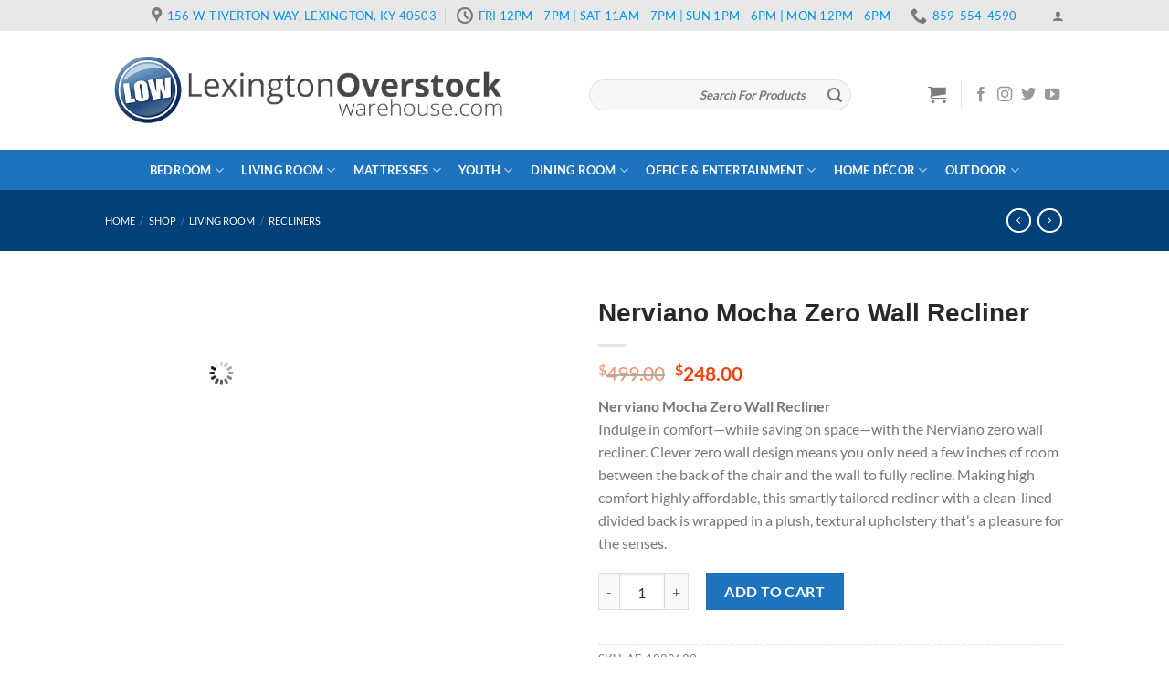

--- FILE ---
content_type: text/html; charset=UTF-8
request_url: https://lexingtonoverstockwarehouse.com/shop/living-room/recliners/nerviano-mocha-zero-wall-recliner/
body_size: 49167
content:
<!DOCTYPE html>
<!--[if IE 9 ]> <html lang="en-US" class="ie9 loading-site no-js"> <![endif]-->
<!--[if IE 8 ]> <html lang="en-US" class="ie8 loading-site no-js"> <![endif]-->
<!--[if (gte IE 9)|!(IE)]><!--><html lang="en-US" class="loading-site no-js"> <!--<![endif]-->
<head>
	<meta charset="UTF-8" />
	<meta name="viewport" content="width=device-width, initial-scale=1.0, maximum-scale=1.0, user-scalable=no" />

	<link rel="profile" href="https://gmpg.org/xfn/11" />
	

	<script>(function(html){html.className = html.className.replace(/\bno-js\b/,'js')})(document.documentElement);</script>
<meta name='robots' content='index, follow, max-image-preview:large, max-snippet:-1, max-video-preview:-1' />
	<style>img:is([sizes="auto" i], [sizes^="auto," i]) { contain-intrinsic-size: 3000px 1500px }</style>
	
	<!-- This site is optimized with the Yoast SEO plugin v24.0 - https://yoast.com/wordpress/plugins/seo/ -->
	<title>Nerviano Mocha Zero Wall Recliner - Lexington Overstock Warehouse</title><link rel="preload" href="https://lexingtonoverstockwarehouse.com/wp-content/uploads/2018/09/LEX-Header.png" as="image" fetchpriority="high" /><link rel="preload" href="https://lexingtonoverstockwarehouse.com/wp-content/uploads/2019/04/AF-56103-55-49-1-100x100.jpg" as="image" imagesrcset="https://lexingtonoverstockwarehouse.com/wp-content/uploads/2019/04/AF-56103-55-49-1-100x100.jpg 100w, https://lexingtonoverstockwarehouse.com/wp-content/uploads/2019/04/AF-56103-55-49-1-280x280.jpg 280w" imagesizes="(max-width: 100px) 100vw, 100px" fetchpriority="high" /><link rel="preload" href="https://lexingtonoverstockwarehouse.com/cf-fonts/s/lato/5.0.18/latin/400/normal.woff2" as="font" type="font/woff2" crossorigin fetchpriority="high"><link rel="preload" href="https://lexingtonoverstockwarehouse.com/cf-fonts/s/lato/5.0.18/latin/700/normal.woff2" as="font" type="font/woff2" crossorigin fetchpriority="high"><link rel="preload" href="https://lexingtonoverstockwarehouse.com/wp-content/themes/flatsome/assets/css/icons/fl-icons.woff2" as="font" type="font/woff2" crossorigin fetchpriority="high"><style id="perfmatters-used-css">:where(.wp-block-button__link){border-radius:9999px;box-shadow:none;padding:calc(.667em + 2px) calc(1.333em + 2px);text-decoration:none;}:root :where(.wp-block-button .wp-block-button__link.is-style-outline),:root :where(.wp-block-button.is-style-outline>.wp-block-button__link){border:2px solid;padding:.667em 1.333em;}:root :where(.wp-block-button .wp-block-button__link.is-style-outline:not(.has-text-color)),:root :where(.wp-block-button.is-style-outline>.wp-block-button__link:not(.has-text-color)){color:currentColor;}:root :where(.wp-block-button .wp-block-button__link.is-style-outline:not(.has-background)),:root :where(.wp-block-button.is-style-outline>.wp-block-button__link:not(.has-background)){background-color:initial;background-image:none;}:where(.wp-block-calendar table:not(.has-background) th){background:#ddd;}:where(.wp-block-columns){margin-bottom:1.75em;}:where(.wp-block-columns.has-background){padding:1.25em 2.375em;}:where(.wp-block-post-comments input[type=submit]){border:none;}:where(.wp-block-cover-image:not(.has-text-color)),:where(.wp-block-cover:not(.has-text-color)){color:#fff;}:where(.wp-block-cover-image.is-light:not(.has-text-color)),:where(.wp-block-cover.is-light:not(.has-text-color)){color:#000;}:root :where(.wp-block-cover h1:not(.has-text-color)),:root :where(.wp-block-cover h2:not(.has-text-color)),:root :where(.wp-block-cover h3:not(.has-text-color)),:root :where(.wp-block-cover h4:not(.has-text-color)),:root :where(.wp-block-cover h5:not(.has-text-color)),:root :where(.wp-block-cover h6:not(.has-text-color)),:root :where(.wp-block-cover p:not(.has-text-color)){color:inherit;}:where(.wp-block-file){margin-bottom:1.5em;}:where(.wp-block-file__button){border-radius:2em;display:inline-block;padding:.5em 1em;}:where(.wp-block-file__button):is(a):active,:where(.wp-block-file__button):is(a):focus,:where(.wp-block-file__button):is(a):hover,:where(.wp-block-file__button):is(a):visited{box-shadow:none;color:#fff;opacity:.85;text-decoration:none;}:where(.wp-block-group.wp-block-group-is-layout-constrained){position:relative;}@keyframes show-content-image{0%{visibility:hidden;}99%{visibility:hidden;}to{visibility:visible;}}@keyframes turn-on-visibility{0%{opacity:0;}to{opacity:1;}}@keyframes turn-off-visibility{0%{opacity:1;visibility:visible;}99%{opacity:0;visibility:visible;}to{opacity:0;visibility:hidden;}}@keyframes lightbox-zoom-in{0%{transform:translate(calc(( -100vw + var(--wp--lightbox-scrollbar-width) ) / 2 + var(--wp--lightbox-initial-left-position)),calc(-50vh + var(--wp--lightbox-initial-top-position))) scale(var(--wp--lightbox-scale));}to{transform:translate(-50%,-50%) scale(1);}}@keyframes lightbox-zoom-out{0%{transform:translate(-50%,-50%) scale(1);visibility:visible;}99%{visibility:visible;}to{transform:translate(calc(( -100vw + var(--wp--lightbox-scrollbar-width) ) / 2 + var(--wp--lightbox-initial-left-position)),calc(-50vh + var(--wp--lightbox-initial-top-position))) scale(var(--wp--lightbox-scale));visibility:hidden;}}:where(.wp-block-latest-comments:not([style*=line-height] .wp-block-latest-comments__comment)){line-height:1.1;}:where(.wp-block-latest-comments:not([style*=line-height] .wp-block-latest-comments__comment-excerpt p)){line-height:1.8;}:root :where(.wp-block-latest-posts.is-grid){padding:0;}:root :where(.wp-block-latest-posts.wp-block-latest-posts__list){padding-left:0;}ol,ul{box-sizing:border-box;}:root :where(.wp-block-list.has-background){padding:1.25em 2.375em;}:where(.wp-block-navigation.has-background .wp-block-navigation-item a:not(.wp-element-button)),:where(.wp-block-navigation.has-background .wp-block-navigation-submenu a:not(.wp-element-button)){padding:.5em 1em;}:where(.wp-block-navigation .wp-block-navigation__submenu-container .wp-block-navigation-item a:not(.wp-element-button)),:where(.wp-block-navigation .wp-block-navigation__submenu-container .wp-block-navigation-submenu a:not(.wp-element-button)),:where(.wp-block-navigation .wp-block-navigation__submenu-container .wp-block-navigation-submenu button.wp-block-navigation-item__content),:where(.wp-block-navigation .wp-block-navigation__submenu-container .wp-block-pages-list__item button.wp-block-navigation-item__content){padding:.5em 1em;}@keyframes overlay-menu__fade-in-animation{0%{opacity:0;transform:translateY(.5em);}to{opacity:1;transform:translateY(0);}}:root :where(p.has-background){padding:1.25em 2.375em;}:where(p.has-text-color:not(.has-link-color)) a{color:inherit;}:where(.wp-block-post-comments-form) input:not([type=submit]),:where(.wp-block-post-comments-form) textarea{border:1px solid #949494;font-family:inherit;font-size:1em;}:where(.wp-block-post-comments-form) input:where(:not([type=submit]):not([type=checkbox])),:where(.wp-block-post-comments-form) textarea{padding:calc(.667em + 2px);}:where(.wp-block-post-excerpt){box-sizing:border-box;margin-bottom:var(--wp--style--block-gap);margin-top:var(--wp--style--block-gap);}:where(.wp-block-preformatted.has-background){padding:1.25em 2.375em;}:where(.wp-block-search__button){border:1px solid #ccc;padding:6px 10px;}:where(.wp-block-search__input){font-family:inherit;font-size:inherit;font-style:inherit;font-weight:inherit;letter-spacing:inherit;line-height:inherit;text-transform:inherit;}:where(.wp-block-search__button-inside .wp-block-search__inside-wrapper){border:1px solid #949494;box-sizing:border-box;padding:4px;}:where(.wp-block-search__button-inside .wp-block-search__inside-wrapper) :where(.wp-block-search__button){padding:4px 8px;}:root :where(.wp-block-separator.is-style-dots){height:auto;line-height:1;text-align:center;}:root :where(.wp-block-separator.is-style-dots):before{color:currentColor;content:"···";font-family:serif;font-size:1.5em;letter-spacing:2em;padding-left:2em;}:root :where(.wp-block-site-logo.is-style-rounded){border-radius:9999px;}:root :where(.wp-block-social-links .wp-social-link a){padding:.25em;}:root :where(.wp-block-social-links.is-style-logos-only .wp-social-link a){padding:0;}:root :where(.wp-block-social-links.is-style-pill-shape .wp-social-link a){padding-left:.66667em;padding-right:.66667em;}:root :where(.wp-block-tag-cloud.is-style-outline){display:flex;flex-wrap:wrap;gap:1ch;}:root :where(.wp-block-tag-cloud.is-style-outline a){border:1px solid;font-size:unset !important;margin-right:0;padding:1ch 2ch;text-decoration:none !important;}:root :where(.wp-block-table-of-contents){box-sizing:border-box;}:where(.wp-block-term-description){box-sizing:border-box;margin-bottom:var(--wp--style--block-gap);margin-top:var(--wp--style--block-gap);}:where(pre.wp-block-verse){font-family:inherit;}.editor-styles-wrapper,.entry-content{counter-reset:footnotes;}:root{--wp--preset--font-size--normal:16px;--wp--preset--font-size--huge:42px;}.screen-reader-text{border:0;clip:rect(1px,1px,1px,1px);clip-path:inset(50%);height:1px;margin:-1px;overflow:hidden;padding:0;position:absolute;width:1px;word-wrap:normal !important;}.screen-reader-text:focus{background-color:#ddd;clip:auto !important;clip-path:none;color:#444;display:block;font-size:1em;height:auto;left:5px;line-height:normal;padding:15px 23px 14px;text-decoration:none;top:5px;width:auto;z-index:100000;}html :where(.has-border-color){border-style:solid;}html :where([style*=border-top-color]){border-top-style:solid;}html :where([style*=border-right-color]){border-right-style:solid;}html :where([style*=border-bottom-color]){border-bottom-style:solid;}html :where([style*=border-left-color]){border-left-style:solid;}html :where([style*=border-width]){border-style:solid;}html :where([style*=border-top-width]){border-top-style:solid;}html :where([style*=border-right-width]){border-right-style:solid;}html :where([style*=border-bottom-width]){border-bottom-style:solid;}html :where([style*=border-left-width]){border-left-style:solid;}html :where(img[class*=wp-image-]){height:auto;max-width:100%;}:where(figure){margin:0 0 1em;}html :where(.is-position-sticky){--wp-admin--admin-bar--position-offset:var(--wp-admin--admin-bar--height,0px);}@media screen and (max-width:600px){html :where(.is-position-sticky){--wp-admin--admin-bar--position-offset:0px;}}@keyframes spin{from{transform:rotate(0deg);}to{transform:rotate(360deg);}}@keyframes blink{from{opacity:0;}50%{opacity:1;}to{opacity:0;}}.woocommerce .quantity input.qty{min-width:50px;}button.pswp__button{box-shadow:none !important;background-image:url("https://lexingtonoverstockwarehouse.com/wp-content/plugins/woocommerce/assets/css/photoswipe/default-skin/default-skin.png") !important;}button.pswp__button,button.pswp__button--arrow--left::before,button.pswp__button--arrow--right::before,button.pswp__button:hover{background-color:transparent !important;}button.pswp__button--arrow--left,button.pswp__button--arrow--left:hover,button.pswp__button--arrow--right,button.pswp__button--arrow--right:hover{background-image:none !important;}button.pswp__button--close:hover{background-position:0 -44px;}button.pswp__button--zoom:hover{background-position:-88px 0;}.pswp{display:none;position:absolute;width:100%;height:100%;left:0;top:0;overflow:hidden;-ms-touch-action:none;touch-action:none;z-index:1500;-webkit-text-size-adjust:100%;-webkit-backface-visibility:hidden;outline:0;}.pswp *{-webkit-box-sizing:border-box;box-sizing:border-box;}.pswp img{max-width:none;}.pswp__bg{position:absolute;left:0;top:0;width:100%;height:100%;background:#000;opacity:0;-webkit-transform:translateZ(0);transform:translateZ(0);-webkit-backface-visibility:hidden;will-change:opacity;}.pswp__scroll-wrap{position:absolute;left:0;top:0;width:100%;height:100%;overflow:hidden;}.pswp__container,.pswp__zoom-wrap{-ms-touch-action:none;touch-action:none;position:absolute;left:0;right:0;top:0;bottom:0;}.pswp__container,.pswp__img{-webkit-user-select:none;-moz-user-select:none;-ms-user-select:none;user-select:none;-webkit-tap-highlight-color:transparent;-webkit-touch-callout:none;}.pswp__bg{will-change:opacity;-webkit-transition:opacity 333ms cubic-bezier(.4,0,.22,1);transition:opacity 333ms cubic-bezier(.4,0,.22,1);}.pswp__container,.pswp__zoom-wrap{-webkit-backface-visibility:hidden;}.pswp__item{position:absolute;left:0;right:0;top:0;bottom:0;overflow:hidden;}.pswp__button{width:44px;height:44px;position:relative;background:0 0;cursor:pointer;overflow:visible;-webkit-appearance:none;display:block;border:0;padding:0;margin:0;float:right;opacity:.75;-webkit-transition:opacity .2s;transition:opacity .2s;-webkit-box-shadow:none;box-shadow:none;}.pswp__button:focus,.pswp__button:hover{opacity:1;}.pswp__button:active{outline:0;opacity:.9;}.pswp__button::-moz-focus-inner{padding:0;border:0;}.pswp__button,.pswp__button--arrow--left:before,.pswp__button--arrow--right:before{background:url("https://lexingtonoverstockwarehouse.com/wp-content/plugins/woocommerce/assets/css/photoswipe/default-skin/default-skin.png") 0 0 no-repeat;background-size:264px 88px;width:44px;height:44px;}.pswp__button--close{background-position:0 -44px;}.pswp__button--zoom{display:none;background-position:-88px 0;}.pswp__button--arrow--left,.pswp__button--arrow--right{background:0 0;top:50%;margin-top:-50px;width:70px;height:100px;position:absolute;}.pswp__button--arrow--left{left:0;}.pswp__button--arrow--right{right:0;}.pswp__button--arrow--left:before,.pswp__button--arrow--right:before{content:"";top:35px;background-color:rgba(0,0,0,.3);height:30px;width:32px;position:absolute;}.pswp__button--arrow--left:before{left:6px;background-position:-138px -44px;}.pswp__button--arrow--right:before{right:6px;background-position:-94px -44px;}.pswp__counter,.pswp__share-modal{-webkit-user-select:none;-moz-user-select:none;-ms-user-select:none;user-select:none;}.pswp__share-modal{display:block;background:rgba(0,0,0,.5);width:100%;height:100%;top:0;left:0;padding:10px;position:absolute;z-index:1600;opacity:0;-webkit-transition:opacity .25s ease-out;transition:opacity .25s ease-out;-webkit-backface-visibility:hidden;will-change:opacity;}.pswp__share-modal--hidden{display:none;}.pswp__share-tooltip{z-index:1620;position:absolute;background:#fff;top:56px;border-radius:2px;display:block;width:auto;right:44px;-webkit-box-shadow:0 2px 5px rgba(0,0,0,.25);box-shadow:0 2px 5px rgba(0,0,0,.25);-webkit-transform:translateY(6px);-ms-transform:translateY(6px);transform:translateY(6px);-webkit-transition:-webkit-transform .25s;transition:transform .25s;-webkit-backface-visibility:hidden;will-change:transform;}.pswp__share-tooltip a{display:block;padding:8px 12px;color:#000;text-decoration:none;font-size:14px;line-height:18px;}.pswp__share-tooltip a:hover{text-decoration:none;color:#000;}.pswp__share-tooltip a:first-child{border-radius:2px 2px 0 0;}.pswp__share-tooltip a:last-child{border-radius:0 0 2px 2px;}.pswp__counter{position:absolute;left:0;top:0;height:44px;font-size:13px;line-height:44px;color:#fff;opacity:.75;padding:0 10px;}.pswp__caption{position:absolute;left:0;bottom:0;width:100%;min-height:44px;}.pswp__caption__center{text-align:left;max-width:420px;margin:0 auto;font-size:13px;padding:10px;line-height:20px;color:#ccc;}.pswp__preloader{width:44px;height:44px;position:absolute;top:0;left:50%;margin-left:-22px;opacity:0;-webkit-transition:opacity .25s ease-out;transition:opacity .25s ease-out;will-change:opacity;direction:ltr;}@media screen and (max-width:1024px){.pswp__preloader{position:relative;left:auto;top:auto;margin:0;float:right;}}@-webkit-keyframes clockwise{0%{-webkit-transform:rotate(0);transform:rotate(0);}100%{-webkit-transform:rotate(360deg);transform:rotate(360deg);}}@keyframes clockwise{0%{-webkit-transform:rotate(0);transform:rotate(0);}100%{-webkit-transform:rotate(360deg);transform:rotate(360deg);}}@-webkit-keyframes donut-rotate{0%{-webkit-transform:rotate(0);transform:rotate(0);}50%{-webkit-transform:rotate(-140deg);transform:rotate(-140deg);}100%{-webkit-transform:rotate(0);transform:rotate(0);}}@keyframes donut-rotate{0%{-webkit-transform:rotate(0);transform:rotate(0);}50%{-webkit-transform:rotate(-140deg);transform:rotate(-140deg);}100%{-webkit-transform:rotate(0);transform:rotate(0);}}.pswp__ui{-webkit-font-smoothing:auto;visibility:visible;opacity:1;z-index:1550;}.pswp__top-bar{position:absolute;left:0;top:0;height:44px;width:100%;}.pswp--has_mouse .pswp__button--arrow--left,.pswp--has_mouse .pswp__button--arrow--right,.pswp__caption,.pswp__top-bar{-webkit-backface-visibility:hidden;will-change:opacity;-webkit-transition:opacity 333ms cubic-bezier(.4,0,.22,1);transition:opacity 333ms cubic-bezier(.4,0,.22,1);}.pswp__caption,.pswp__top-bar{background-color:rgba(0,0,0,.5);}.pswp__ui--hidden .pswp__button--arrow--left,.pswp__ui--hidden .pswp__button--arrow--right,.pswp__ui--hidden .pswp__caption,.pswp__ui--hidden .pswp__top-bar{opacity:.001;}@-webkit-keyframes load8{0%{-webkit-transform:rotate(0deg);transform:rotate(0deg);}to{-webkit-transform:rotate(360deg);transform:rotate(360deg);}}@keyframes load8{0%{-webkit-transform:rotate(0deg);transform:rotate(0deg);}to{-webkit-transform:rotate(360deg);transform:rotate(360deg);}}.mc4wp-form input[name^=_mc4wp_honey]{display:none !important;}.mc4wp-form-theme{margin:1em 0;}.mc4wp-form-theme label,.mc4wp-form-theme input{box-sizing:border-box;cursor:auto;vertical-align:baseline;width:auto;height:auto;line-height:normal;display:block;}.mc4wp-form-theme label:after,.mc4wp-form-theme input:after{content:"";clear:both;display:table;}.mc4wp-form-theme label{margin-bottom:6px;font-weight:700;display:block;}.mc4wp-form-theme input[type=text],.mc4wp-form-theme input[type=email],.mc4wp-form-theme input[type=tel],.mc4wp-form-theme input[type=url],.mc4wp-form-theme input[type=date],.mc4wp-form-theme textarea,.mc4wp-form-theme select{vertical-align:middle;text-shadow:none;background:#fff;border:1px solid #ccc;border-radius:2px;outline:0;width:100%;max-width:480px;height:auto;min-height:32px;padding:8px 16px;line-height:1.42857;color:#555 !important;}.mc4wp-form-theme input[readonly],.mc4wp-form-theme input[disabled]{background-color:#eee;}.mc4wp-form-theme input[type=number]{min-width:40px;}.mc4wp-form-theme input[type=checkbox],.mc4wp-form-theme input[type=radio]{border:0;width:13px;height:13px;margin:0 6px 0 0;padding:0;display:inline-block;position:relative;}.mc4wp-form-theme input[type=checkbox]{-webkit-appearance:checkbox;-moz-appearance:checkbox;appearance:checkbox;}.mc4wp-form-theme input[type=radio]{-webkit-appearance:radio;-moz-appearance:radio;appearance:radio;}.mc4wp-form-theme button,.mc4wp-form-theme input[type=submit],.mc4wp-form-theme input[type=button]{cursor:pointer;-webkit-appearance:none;-moz-appearance:none;appearance:none;text-align:center;white-space:nowrap;vertical-align:middle;user-select:none;text-shadow:none;filter:none;background:0 0;border:1px solid rgba(0,0,0,0);border-radius:2px;width:auto;height:auto;padding:8px 16px;font-weight:400;line-height:1.42857;display:inline-block;}.mc4wp-form-theme button:hover,.mc4wp-form-theme input[type=submit]:hover,.mc4wp-form-theme input[type=button]:hover,.mc4wp-form-theme button:focus,.mc4wp-form-theme input[type=submit]:focus,.mc4wp-form-theme input[type=button]:focus{color:#333;background:0 0;outline:0;text-decoration:none;}.mc4wp-form-theme label>span,.mc4wp-form-theme li>label{font-weight:400;}.mc4wp-form-theme-blue button,.mc4wp-form-theme-blue input[type=submit],.mc4wp-form-theme-blue input[type=button]{border-color:#2a6496;color:#fff !important;background-color:#428bca !important;}.mc4wp-form-theme-blue button:hover,.mc4wp-form-theme-blue input[type=submit]:hover,.mc4wp-form-theme-blue input[type=button]:hover,.mc4wp-form-theme-blue button:focus,.mc4wp-form-theme-blue input[type=submit]:focus,.mc4wp-form-theme-blue input[type=button]:focus{border-color:#193c5a;color:#fff !important;background-color:#2a6496 !important;}.mc4wp-form-theme-blue input[type=text]:focus,.mc4wp-form-theme-blue input[type=email]:focus,.mc4wp-form-theme-blue input[type=tel]:focus,.mc4wp-form-theme-blue input[type=url]:focus,.mc4wp-form-theme-blue input[type=date]:focus,.mc4wp-form-theme-blue textarea:focus,.mc4wp-form-theme-blue select:focus{border-color:#7eb0db;}@-webkit-keyframes fadeIn{0%{opacity:0;}100%{opacity:1;}}@keyframes fadeIn{0%{opacity:0;}100%{opacity:1;}}@font-face{font-family:"fl-icons";src:url("https://lexingtonoverstockwarehouse.com/wp-content/themes/flatsome/assets/css/icons/fl-icons.eot");src:url("https://lexingtonoverstockwarehouse.com/wp-content/themes/flatsome/assets/css/icons/fl-icons.eot#iefix") format("embedded-opentype"),url("https://lexingtonoverstockwarehouse.com/wp-content/themes/flatsome/assets/css/icons/fl-icons.woff2") format("woff2"),url("https://lexingtonoverstockwarehouse.com/wp-content/themes/flatsome/assets/css/icons/fl-icons.ttf") format("truetype"),url("https://lexingtonoverstockwarehouse.com/wp-content/themes/flatsome/assets/css/icons/fl-icons.woff") format("woff"),url("https://lexingtonoverstockwarehouse.com/wp-content/themes/flatsome/assets/css/icons/fl-icons.svg#fl-icons") format("svg");}@font-face{font-family:spwgfontello;src:url("https://lexingtonoverstockwarehouse.com/wp-content/plugins/gallery-slider-for-woocommerce/public/css/../font/fontello.eot?86892453");src:url("https://lexingtonoverstockwarehouse.com/wp-content/plugins/gallery-slider-for-woocommerce/public/css/../font/fontello.eot?86892453#iefix") format("embedded-opentype"),url("https://lexingtonoverstockwarehouse.com/wp-content/plugins/gallery-slider-for-woocommerce/public/css/../font/fontello.woff2?86892453") format("woff2"),url("https://lexingtonoverstockwarehouse.com/wp-content/plugins/gallery-slider-for-woocommerce/public/css/../font/fontello.woff?86892453") format("woff"),url("https://lexingtonoverstockwarehouse.com/wp-content/plugins/gallery-slider-for-woocommerce/public/css/../font/fontello.ttf?86892453") format("truetype"),url("https://lexingtonoverstockwarehouse.com/wp-content/plugins/gallery-slider-for-woocommerce/public/css/../font/fontello.svg?86892453#fontello") format("svg");font-weight:400;font-style:normal;}[class*=" sp_wgs-icon-"]:before,[class^=sp_wgs-icon-]:before{font-family:spwgfontello;font-style:normal;font-weight:400;speak:never;display:inline-block;text-decoration:inherit;width:1em;margin-right:.2em;text-align:center;font-variant:normal;text-transform:none;line-height:1em;margin-left:.2em;-webkit-font-smoothing:antialiased;-moz-osx-font-smoothing:grayscale;}@font-face{font-family:swiper-icons;src:url("data:application/font-woff;charset=utf-8;base64, [base64]//wADZ2x5ZgAAAywAAADMAAAD2MHtryVoZWFkAAABbAAAADAAAAA2E2+eoWhoZWEAAAGcAAAAHwAAACQC9gDzaG10eAAAAigAAAAZAAAArgJkABFsb2NhAAAC0AAAAFoAAABaFQAUGG1heHAAAAG8AAAAHwAAACAAcABAbmFtZQAAA/gAAAE5AAACXvFdBwlwb3N0AAAFNAAAAGIAAACE5s74hXjaY2BkYGAAYpf5Hu/j+W2+MnAzMYDAzaX6QjD6/4//Bxj5GA8AuRwMYGkAPywL13jaY2BkYGA88P8Agx4j+/8fQDYfA1AEBWgDAIB2BOoAeNpjYGRgYNBh4GdgYgABEMnIABJzYNADCQAACWgAsQB42mNgYfzCOIGBlYGB0YcxjYGBwR1Kf2WQZGhhYGBiYGVmgAFGBiQQkOaawtDAoMBQxXjg/wEGPcYDDA4wNUA2CCgwsAAAO4EL6gAAeNpj2M0gyAACqxgGNWBkZ2D4/wMA+xkDdgAAAHjaY2BgYGaAYBkGRgYQiAHyGMF8FgYHIM3DwMHABGQrMOgyWDLEM1T9/w8UBfEMgLzE////P/5//f/V/xv+r4eaAAeMbAxwIUYmIMHEgKYAYjUcsDAwsLKxc3BycfPw8jEQA/[base64]/uznmfPFBNODM2K7MTQ45YEAZqGP81AmGGcF3iPqOop0r1SPTaTbVkfUe4HXj97wYE+yNwWYxwWu4v1ugWHgo3S1XdZEVqWM7ET0cfnLGxWfkgR42o2PvWrDMBSFj/IHLaF0zKjRgdiVMwScNRAoWUoH78Y2icB/yIY09An6AH2Bdu/UB+yxopYshQiEvnvu0dURgDt8QeC8PDw7Fpji3fEA4z/PEJ6YOB5hKh4dj3EvXhxPqH/SKUY3rJ7srZ4FZnh1PMAtPhwP6fl2PMJMPDgeQ4rY8YT6Gzao0eAEA409DuggmTnFnOcSCiEiLMgxCiTI6Cq5DZUd3Qmp10vO0LaLTd2cjN4fOumlc7lUYbSQcZFkutRG7g6JKZKy0RmdLY680CDnEJ+UMkpFFe1RN7nxdVpXrC4aTtnaurOnYercZg2YVmLN/d/gczfEimrE/fs/bOuq29Zmn8tloORaXgZgGa78yO9/cnXm2BpaGvq25Dv9S4E9+5SIc9PqupJKhYFSSl47+Qcr1mYNAAAAeNptw0cKwkAAAMDZJA8Q7OUJvkLsPfZ6zFVERPy8qHh2YER+3i/BP83vIBLLySsoKimrqKqpa2hp6+jq6RsYGhmbmJqZSy0sraxtbO3sHRydnEMU4uR6yx7JJXveP7WrDycAAAAAAAH//wACeNpjYGRgYOABYhkgZgJCZgZNBkYGLQZtIJsFLMYAAAw3ALgAeNolizEKgDAQBCchRbC2sFER0YD6qVQiBCv/H9ezGI6Z5XBAw8CBK/m5iQQVauVbXLnOrMZv2oLdKFa8Pjuru2hJzGabmOSLzNMzvutpB3N42mNgZGBg4GKQYzBhYMxJLMlj4GBgAYow/P/PAJJhLM6sSoWKfWCAAwDAjgbRAAB42mNgYGBkAIIbCZo5IPrmUn0hGA0AO8EFTQAA");font-weight:400;font-style:normal;}:root{--swiper-theme-color:#007aff;}:host{position:relative;display:block;margin-left:auto;margin-right:auto;z-index:1;}.swiper{margin-left:auto;margin-right:auto;position:relative;overflow:hidden;overflow:clip;list-style:none;padding:0;z-index:1;display:block;}.swiper-wrapper{position:relative;width:100%;height:100%;z-index:1;display:flex;transition-property:transform;transition-timing-function:var(--swiper-wrapper-transition-timing-function,initial);box-sizing:content-box;}.swiper-android .swiper-slide,.swiper-ios .swiper-slide,.swiper-wrapper{transform:translate3d(0,0,0);}.swiper-slide{flex-shrink:0;width:100%;height:100%;position:relative;transition-property:transform;display:block;}@keyframes swiper-preloader-spin{0%{transform:rotate(0);}100%{transform:rotate(360deg);}}:root{--swiper-navigation-size:44px;}.swiper-pagination{position:absolute;text-align:center;transition:.3s opacity;transform:translate3d(0,0,0);z-index:10;}@keyframes a{to{transform:rotate(1turn);}}#wpgs-gallery *{box-sizing:border-box;}#wpgs-gallery{float:left;}#wpgs-gallery img{max-width:100%;height:auto;margin:auto;display:block;}div.product div.product-description,div.product div.summary{min-width:150px;overflow:hidden;}#wpgs-gallery.wcgs-woocommerce-product-gallery{position:relative;display:-webkit-box;display:-ms-flexbox;display:flex;-webkit-box-orient:vertical;-webkit-box-direction:normal;-ms-flex-direction:column;flex-direction:column;width:100%;}#wpgs-gallery.wcgs-woocommerce-product-gallery .wcgs-carousel{-webkit-box-ordinal-group:2;-ms-flex-order:1;order:1;max-width:100%;}#wpgs-gallery.wcgs-woocommerce-product-gallery .gallery-navigation-carousel{-webkit-box-ordinal-group:0;-ms-flex-order:-1;order:-1;}.wcgs-carousel{position:relative;overflow:hidden;}.wcgs-carousel .wcgs-slider-image{position:relative;overflow:hidden;}.wcgs-swiper-before-init.horizontal .swiper-slide,.wcgs-swiper-before-init.horizontal .swiper-wrapper{transition:none;}.wcgs-swiper-before-init.horizontal .gallery-navigation-carousel .wcgs-thumb img{width:auto;}#wpgs-gallery .wcgs-carousel:not(.swiper-initialized){display:flex;visibility:hidden;}#wpgs-gallery .gallery-navigation-carousel:not(.swiper-initialized){display:none;}.wcgs-carousel .swiper-pagination{display:block;position:absolute;margin:0;padding-left:0;text-align:center;width:100%;bottom:0;cursor:pointer;-webkit-animation:bulletAnimation .5s;animation:bulletAnimation .5s;}.gallery-navigation-carousel .wcgs-thumb{position:relative;cursor:pointer;}.gallery-navigation-carousel .wcgs-thumb img{transition:all .3s;}@-webkit-keyframes leftArrow{0%{-webkit-transform:translateX(-100%);transform:translateX(-100%);}100%{-webkit-transform:translateX(0);transform:translateX(0);}}@keyframes leftArrow{0%{-webkit-transform:translateX(-100%);transform:translateX(-100%);}100%{-webkit-transform:translateX(0);transform:translateX(0);}}@-webkit-keyframes rightArrow{0%{-webkit-transform:translateX(100%);transform:translateX(100%);}100%{-webkit-transform:translateX(0);transform:translateX(0);}}@keyframes rightArrow{0%{-webkit-transform:translateX(100%);transform:translateX(100%);}100%{-webkit-transform:translateX(0);transform:translateX(0);}}@-webkit-keyframes bulletAnimation{0%{-webkit-transform:translateY(100%);transform:translateY(100%);}100%{-webkit-transform:translateY(0);transform:translateY(0);}}@keyframes bulletAnimation{0%{-webkit-transform:translateY(100%);transform:translateY(100%);}100%{-webkit-transform:translateY(0);transform:translateY(0);}}.wcgs-gallery-preloader{width:100%;height:100%;position:absolute;z-index:-99;background-color:#fff;background-image:url("https://lexingtonoverstockwarehouse.com/wp-content/plugins/gallery-slider-for-woocommerce/public/css/../images/spinner.svg");background-repeat:no-repeat;background-position:center center;opacity:0;}#wpgs-gallery{display:inline-block;z-index:0;}@media (min-width:768px){#wpgs-gallery.wcgs-woocommerce-product-gallery{margin-right:30px;}.woocommerce #content div.product div.summary,.woocommerce div.product div.summary,.woocommerce-page #content div.product div.summary,.woocommerce-page div.product div.summary{float:left !important;overflow:hidden;}}.wcgs-gallery-slider.theme-Avada.woocommerce #content div.product div.summary{float:none !important;overflow:hidden;}@media (max-width:800px){.wcgs-gallery-slider.theme-Avada.woocommerce #content div.product div.summary,.wcgs-gallery-slider.theme-Avada.woocommerce #wpgs-gallery{max-width:100% !important;}}@media (min-width:768px) and (max-width:800px){.wcgs-gallery-slider.theme-Avada.woocommerce #content div.product div.summary{margin-left:0 !important;}}@media (min-width:768px){.rtl.woocommerce #content div.product div.summary,.rtl.woocommerce div.product div.summary,.rtl.woocommerce-page #content div.product div.summary,.rtl.woocommerce-page div.product div.summary{float:right !important;}}.gallery-navigation-carousel .wcgs-swiper-arrow{font-family:spwgfontello;font-size:12px;font-size:10px;top:0;width:25px;height:100%;display:-webkit-box;display:-ms-flexbox;display:flex;-webkit-box-pack:center;-ms-flex-pack:center;justify-content:center;text-decoration:none;-webkit-box-align:center;-ms-flex-align:center;align-items:center;position:absolute;color:#fff;background-color:rgba(115,119,121,.5);z-index:99;opacity:0;-webkit-transition:opacity .3s;transition:opacity .3s;}.gallery-navigation-carousel .wcgs-swiper-arrow:before{display:contents;}.gallery-navigation-carousel .wcgs-swiper-arrow:hover{cursor:pointer;background:rgba(0,0,0,.8);color:#fff;}.gallery-navigation-carousel .wcgs-swiper-button-prev{left:0;}.gallery-navigation-carousel .wcgs-swiper-button-prev:before{content:"";}.gallery-navigation-carousel .wcgs-swiper-button-next{right:0;}.gallery-navigation-carousel .wcgs-swiper-button-next:before{content:"";}.gallery-navigation-carousel.always .wcgs-swiper-arrow{opacity:1;}.gallery-navigation-carousel:hover .wcgs-swiper-button-next,.gallery-navigation-carousel:hover .wcgs-swiper-button-prev{opacity:1;}.wcgs-carousel .wcgs-swiper-arrow{font-family:spwgfontello;font-size:12px;}.wcgs-carousel .wcgs-swiper-arrow.wcgs-swiper-button-next:not(.swiper-button-lock),.wcgs-carousel .wcgs-swiper-arrow.wcgs-swiper-button-prev:not(.swiper-button-lock){position:absolute;cursor:pointer;width:30px;display:-webkit-box;display:-ms-flexbox;display:flex;-webkit-box-pack:center;-ms-flex-pack:center;justify-content:center;-webkit-box-align:center;-ms-flex-align:center;align-items:center;color:#fff;background-color:rgba(0,0,0,.5);background-image:none !important;-webkit-transition:background-color .5s;transition:background-color .5s;margin-top:-19px;z-index:9;text-decoration:none;top:50%;}.wcgs-carousel .wcgs-swiper-arrow.wcgs-swiper-button-next:hover,.wcgs-carousel .wcgs-swiper-arrow.wcgs-swiper-button-prev:hover{background-color:rgba(0,0,0,.8);color:#fff;}.wcgs-carousel .wcgs-swiper-arrow.wcgs-swiper-button-next:before,.wcgs-carousel .wcgs-swiper-arrow.wcgs-swiper-button-prev:before{display:contents;}.wcgs-carousel .wcgs-swiper-arrow.wcgs-swiper-button-prev{left:0;min-width:38px;min-height:38px;-webkit-animation:leftArrow .5s;animation:leftArrow .5s;}.wcgs-carousel .wcgs-swiper-arrow.wcgs-swiper-button-prev:before{content:"";}.wcgs-carousel .wcgs-swiper-arrow.wcgs-swiper-button-next{left:auto;min-width:38px;min-height:38px;right:0;-webkit-animation:rightArrow .5s;animation:rightArrow .5s;}.wcgs-carousel .wcgs-swiper-arrow.wcgs-swiper-button-next:before{content:"";}.swiper{margin-left:0;margin-right:0;position:relative;overflow:hidden;overflow:clip;list-style:none;padding:0;z-index:1;display:block;}@keyframes spinner__animation{0%{animation-timing-function:cubic-bezier(.5856,.0703,.4143,.9297);transform:rotate(0deg);}to{transform:rotate(1turn);}}@keyframes loading__animation{to{transform:translateX(100%);}}.screen-reader-text{clip:rect(1px,1px,1px,1px);word-wrap:normal !important;border:0;clip-path:inset(50%);height:1px;margin:-1px;overflow:hidden;overflow-wrap:normal !important;padding:0;position:absolute !important;width:1px;}.screen-reader-text:focus{clip:auto !important;background-color:#fff;border-radius:3px;box-shadow:0 0 2px 2px rgba(0,0,0,.6);clip-path:none;color:#2b2d2f;display:block;font-size:.875rem;font-weight:700;height:auto;left:5px;line-height:normal;padding:15px 23px 14px;text-decoration:none;top:5px;width:auto;z-index:100000;}@keyframes spinner__animation{0%{animation-timing-function:cubic-bezier(.5856,.0703,.4143,.9297);transform:rotate(0deg);}to{transform:rotate(1turn);}}@keyframes loading__animation{to{transform:translateX(100%);}}</style>
	<meta name="description" content="Ashley® Recliner. Get the Lowest Prices in Kentucky on the Biggest Furniture &amp; Mattress Brands at Lexington Overstock Warehouse. Best Selection, Best Service, In-stock Product, Highest-Rated Retailer. Delivery &amp; Set-up or Pickup. Financing Available. Shop Online Now." />
	<link rel="canonical" href="https://lexingtonoverstockwarehouse.com/shop/living-room/recliners/nerviano-mocha-zero-wall-recliner/" />
	<meta property="og:locale" content="en_US" />
	<meta property="og:type" content="article" />
	<meta property="og:title" content="Nerviano Mocha Zero Wall Recliner - Lexington Overstock Warehouse" />
	<meta property="og:description" content="Indulge in comfort—while saving on space—with the Nerviano zero wall recliner. Clever zero wall design means you only need a few inches of room between the back of the chair and the wall to fully recline. Making high comfort highly affordable, this smartly tailored recliner with a clean-lined divided back is wrapped in a plush, textural upholstery that’s a pleasure for the senses." />
	<meta property="og:url" content="https://lexingtonoverstockwarehouse.com/shop/living-room/recliners/nerviano-mocha-zero-wall-recliner/" />
	<meta property="og:site_name" content="Lexington Overstock Warehouse" />
	<meta property="article:publisher" content="https://www.facebook.com/LexingtonOverstock/" />
	<meta property="article:modified_time" content="2024-12-06T19:29:19+00:00" />
	<meta property="og:image" content="https://lexingtonoverstockwarehouse.com/wp-content/uploads/2019/04/AF-108011.jpg" />
	<meta property="og:image:width" content="960" />
	<meta property="og:image:height" content="672" />
	<meta property="og:image:type" content="image/jpeg" />
	<meta name="twitter:card" content="summary_large_image" />
	<meta name="twitter:description" content="Indulge in comfort—while saving on space—with the Nerviano zero wall recliner. Clever zero wall design means you only need a few inches of room between the back of the chair and the wall to fully recline. Making high comfort highly affordable, this smartly tailored recliner with a clean-lined divided back is wrapped in a plush, textural upholstery that’s a pleasure for the senses." />
	<meta name="twitter:site" content="@LexOverstock" />
	<meta name="twitter:label1" content="Est. reading time" />
	<meta name="twitter:data1" content="1 minute" />
	<script type="application/ld+json" class="yoast-schema-graph">{"@context":"https://schema.org","@graph":[{"@type":"WebPage","@id":"https://lexingtonoverstockwarehouse.com/shop/living-room/recliners/nerviano-mocha-zero-wall-recliner/","url":"https://lexingtonoverstockwarehouse.com/shop/living-room/recliners/nerviano-mocha-zero-wall-recliner/","name":"Nerviano Mocha Zero Wall Recliner - Lexington Overstock Warehouse","isPartOf":{"@id":"https://lexingtonoverstockwarehouse.com/#website"},"primaryImageOfPage":{"@id":"https://lexingtonoverstockwarehouse.com/shop/living-room/recliners/nerviano-mocha-zero-wall-recliner/#primaryimage"},"image":{"@id":"https://lexingtonoverstockwarehouse.com/shop/living-room/recliners/nerviano-mocha-zero-wall-recliner/#primaryimage"},"thumbnailUrl":"https://lexingtonoverstockwarehouse.com/wp-content/uploads/2019/04/AF-108011.jpg","datePublished":"2019-04-04T18:51:26+00:00","dateModified":"2024-12-06T19:29:19+00:00","description":"Ashley® Recliner. Get the Lowest Prices in Kentucky on the Biggest Furniture & Mattress Brands at Lexington Overstock Warehouse. Best Selection, Best Service, In-stock Product, Highest-Rated Retailer. Delivery & Set-up or Pickup. Financing Available. Shop Online Now.","breadcrumb":{"@id":"https://lexingtonoverstockwarehouse.com/shop/living-room/recliners/nerviano-mocha-zero-wall-recliner/#breadcrumb"},"inLanguage":"en-US","potentialAction":[{"@type":"ReadAction","target":["https://lexingtonoverstockwarehouse.com/shop/living-room/recliners/nerviano-mocha-zero-wall-recliner/"]}]},{"@type":"ImageObject","inLanguage":"en-US","@id":"https://lexingtonoverstockwarehouse.com/shop/living-room/recliners/nerviano-mocha-zero-wall-recliner/#primaryimage","url":"https://lexingtonoverstockwarehouse.com/wp-content/uploads/2019/04/AF-108011.jpg","contentUrl":"https://lexingtonoverstockwarehouse.com/wp-content/uploads/2019/04/AF-108011.jpg","width":960,"height":672},{"@type":"BreadcrumbList","@id":"https://lexingtonoverstockwarehouse.com/shop/living-room/recliners/nerviano-mocha-zero-wall-recliner/#breadcrumb","itemListElement":[{"@type":"ListItem","position":1,"name":"Home","item":"https://lexingtonoverstockwarehouse.com/"},{"@type":"ListItem","position":2,"name":"Shop","item":"https://lexingtonoverstockwarehouse.com/shop/"},{"@type":"ListItem","position":3,"name":"Living Room","item":"https://lexingtonoverstockwarehouse.com/product-category/living-room/"},{"@type":"ListItem","position":4,"name":"Recliners","item":"https://lexingtonoverstockwarehouse.com/product-category/living-room/recliners/"},{"@type":"ListItem","position":5,"name":"Nerviano Mocha Zero Wall Recliner"}]},{"@type":"WebSite","@id":"https://lexingtonoverstockwarehouse.com/#website","url":"https://lexingtonoverstockwarehouse.com/","name":"Lexington Overstock Warehouse","description":"Lexington Overstock Warehouse | Furniture and Mattress Store","publisher":{"@id":"https://lexingtonoverstockwarehouse.com/#organization"},"potentialAction":[{"@type":"SearchAction","target":{"@type":"EntryPoint","urlTemplate":"https://lexingtonoverstockwarehouse.com/?s={search_term_string}"},"query-input":{"@type":"PropertyValueSpecification","valueRequired":true,"valueName":"search_term_string"}}],"inLanguage":"en-US"},{"@type":"Organization","@id":"https://lexingtonoverstockwarehouse.com/#organization","name":"Lexington Overstock Warehouse","url":"https://lexingtonoverstockwarehouse.com/","logo":{"@type":"ImageObject","inLanguage":"en-US","@id":"https://lexingtonoverstockwarehouse.com/#/schema/logo/image/","url":"https://lexingtonoverstockwarehouse.com/wp-content/uploads/2016/09/cropped-local_logo_alpha-copy.png","contentUrl":"https://lexingtonoverstockwarehouse.com/wp-content/uploads/2016/09/cropped-local_logo_alpha-copy.png","width":512,"height":512,"caption":"Lexington Overstock Warehouse"},"image":{"@id":"https://lexingtonoverstockwarehouse.com/#/schema/logo/image/"},"sameAs":["https://www.facebook.com/LexingtonOverstock/","https://x.com/LexOverstock","https://www.youtube.com/channel/UCvi_c06CZ4tjWhxXlWOX5Ig"]}]}</script>
	<!-- / Yoast SEO plugin. -->


<link rel='dns-prefetch' href='//www.googletagmanager.com' />
<link rel="alternate" type="application/rss+xml" title="Lexington Overstock Warehouse &raquo; Feed" href="https://lexingtonoverstockwarehouse.com/feed/" />
<link rel="stylesheet" id="wp-block-library-css" type="text/css" media="all" data-pmdelayedstyle="https://lexingtonoverstockwarehouse.com/wp-includes/css/dist/block-library/style.min.css?ver=6.7.4">
<style id='classic-theme-styles-inline-css' type='text/css'>
/*! This file is auto-generated */
.wp-block-button__link{color:#fff;background-color:#32373c;border-radius:9999px;box-shadow:none;text-decoration:none;padding:calc(.667em + 2px) calc(1.333em + 2px);font-size:1.125em}.wp-block-file__button{background:#32373c;color:#fff;text-decoration:none}
</style>
<style id='global-styles-inline-css' type='text/css'>
:root{--wp--preset--aspect-ratio--square: 1;--wp--preset--aspect-ratio--4-3: 4/3;--wp--preset--aspect-ratio--3-4: 3/4;--wp--preset--aspect-ratio--3-2: 3/2;--wp--preset--aspect-ratio--2-3: 2/3;--wp--preset--aspect-ratio--16-9: 16/9;--wp--preset--aspect-ratio--9-16: 9/16;--wp--preset--color--black: #000000;--wp--preset--color--cyan-bluish-gray: #abb8c3;--wp--preset--color--white: #ffffff;--wp--preset--color--pale-pink: #f78da7;--wp--preset--color--vivid-red: #cf2e2e;--wp--preset--color--luminous-vivid-orange: #ff6900;--wp--preset--color--luminous-vivid-amber: #fcb900;--wp--preset--color--light-green-cyan: #7bdcb5;--wp--preset--color--vivid-green-cyan: #00d084;--wp--preset--color--pale-cyan-blue: #8ed1fc;--wp--preset--color--vivid-cyan-blue: #0693e3;--wp--preset--color--vivid-purple: #9b51e0;--wp--preset--gradient--vivid-cyan-blue-to-vivid-purple: linear-gradient(135deg,rgba(6,147,227,1) 0%,rgb(155,81,224) 100%);--wp--preset--gradient--light-green-cyan-to-vivid-green-cyan: linear-gradient(135deg,rgb(122,220,180) 0%,rgb(0,208,130) 100%);--wp--preset--gradient--luminous-vivid-amber-to-luminous-vivid-orange: linear-gradient(135deg,rgba(252,185,0,1) 0%,rgba(255,105,0,1) 100%);--wp--preset--gradient--luminous-vivid-orange-to-vivid-red: linear-gradient(135deg,rgba(255,105,0,1) 0%,rgb(207,46,46) 100%);--wp--preset--gradient--very-light-gray-to-cyan-bluish-gray: linear-gradient(135deg,rgb(238,238,238) 0%,rgb(169,184,195) 100%);--wp--preset--gradient--cool-to-warm-spectrum: linear-gradient(135deg,rgb(74,234,220) 0%,rgb(151,120,209) 20%,rgb(207,42,186) 40%,rgb(238,44,130) 60%,rgb(251,105,98) 80%,rgb(254,248,76) 100%);--wp--preset--gradient--blush-light-purple: linear-gradient(135deg,rgb(255,206,236) 0%,rgb(152,150,240) 100%);--wp--preset--gradient--blush-bordeaux: linear-gradient(135deg,rgb(254,205,165) 0%,rgb(254,45,45) 50%,rgb(107,0,62) 100%);--wp--preset--gradient--luminous-dusk: linear-gradient(135deg,rgb(255,203,112) 0%,rgb(199,81,192) 50%,rgb(65,88,208) 100%);--wp--preset--gradient--pale-ocean: linear-gradient(135deg,rgb(255,245,203) 0%,rgb(182,227,212) 50%,rgb(51,167,181) 100%);--wp--preset--gradient--electric-grass: linear-gradient(135deg,rgb(202,248,128) 0%,rgb(113,206,126) 100%);--wp--preset--gradient--midnight: linear-gradient(135deg,rgb(2,3,129) 0%,rgb(40,116,252) 100%);--wp--preset--font-size--small: 13px;--wp--preset--font-size--medium: 20px;--wp--preset--font-size--large: 36px;--wp--preset--font-size--x-large: 42px;--wp--preset--font-family--inter: "Inter", sans-serif;--wp--preset--font-family--cardo: Cardo;--wp--preset--spacing--20: 0.44rem;--wp--preset--spacing--30: 0.67rem;--wp--preset--spacing--40: 1rem;--wp--preset--spacing--50: 1.5rem;--wp--preset--spacing--60: 2.25rem;--wp--preset--spacing--70: 3.38rem;--wp--preset--spacing--80: 5.06rem;--wp--preset--shadow--natural: 6px 6px 9px rgba(0, 0, 0, 0.2);--wp--preset--shadow--deep: 12px 12px 50px rgba(0, 0, 0, 0.4);--wp--preset--shadow--sharp: 6px 6px 0px rgba(0, 0, 0, 0.2);--wp--preset--shadow--outlined: 6px 6px 0px -3px rgba(255, 255, 255, 1), 6px 6px rgba(0, 0, 0, 1);--wp--preset--shadow--crisp: 6px 6px 0px rgba(0, 0, 0, 1);}:where(.is-layout-flex){gap: 0.5em;}:where(.is-layout-grid){gap: 0.5em;}body .is-layout-flex{display: flex;}.is-layout-flex{flex-wrap: wrap;align-items: center;}.is-layout-flex > :is(*, div){margin: 0;}body .is-layout-grid{display: grid;}.is-layout-grid > :is(*, div){margin: 0;}:where(.wp-block-columns.is-layout-flex){gap: 2em;}:where(.wp-block-columns.is-layout-grid){gap: 2em;}:where(.wp-block-post-template.is-layout-flex){gap: 1.25em;}:where(.wp-block-post-template.is-layout-grid){gap: 1.25em;}.has-black-color{color: var(--wp--preset--color--black) !important;}.has-cyan-bluish-gray-color{color: var(--wp--preset--color--cyan-bluish-gray) !important;}.has-white-color{color: var(--wp--preset--color--white) !important;}.has-pale-pink-color{color: var(--wp--preset--color--pale-pink) !important;}.has-vivid-red-color{color: var(--wp--preset--color--vivid-red) !important;}.has-luminous-vivid-orange-color{color: var(--wp--preset--color--luminous-vivid-orange) !important;}.has-luminous-vivid-amber-color{color: var(--wp--preset--color--luminous-vivid-amber) !important;}.has-light-green-cyan-color{color: var(--wp--preset--color--light-green-cyan) !important;}.has-vivid-green-cyan-color{color: var(--wp--preset--color--vivid-green-cyan) !important;}.has-pale-cyan-blue-color{color: var(--wp--preset--color--pale-cyan-blue) !important;}.has-vivid-cyan-blue-color{color: var(--wp--preset--color--vivid-cyan-blue) !important;}.has-vivid-purple-color{color: var(--wp--preset--color--vivid-purple) !important;}.has-black-background-color{background-color: var(--wp--preset--color--black) !important;}.has-cyan-bluish-gray-background-color{background-color: var(--wp--preset--color--cyan-bluish-gray) !important;}.has-white-background-color{background-color: var(--wp--preset--color--white) !important;}.has-pale-pink-background-color{background-color: var(--wp--preset--color--pale-pink) !important;}.has-vivid-red-background-color{background-color: var(--wp--preset--color--vivid-red) !important;}.has-luminous-vivid-orange-background-color{background-color: var(--wp--preset--color--luminous-vivid-orange) !important;}.has-luminous-vivid-amber-background-color{background-color: var(--wp--preset--color--luminous-vivid-amber) !important;}.has-light-green-cyan-background-color{background-color: var(--wp--preset--color--light-green-cyan) !important;}.has-vivid-green-cyan-background-color{background-color: var(--wp--preset--color--vivid-green-cyan) !important;}.has-pale-cyan-blue-background-color{background-color: var(--wp--preset--color--pale-cyan-blue) !important;}.has-vivid-cyan-blue-background-color{background-color: var(--wp--preset--color--vivid-cyan-blue) !important;}.has-vivid-purple-background-color{background-color: var(--wp--preset--color--vivid-purple) !important;}.has-black-border-color{border-color: var(--wp--preset--color--black) !important;}.has-cyan-bluish-gray-border-color{border-color: var(--wp--preset--color--cyan-bluish-gray) !important;}.has-white-border-color{border-color: var(--wp--preset--color--white) !important;}.has-pale-pink-border-color{border-color: var(--wp--preset--color--pale-pink) !important;}.has-vivid-red-border-color{border-color: var(--wp--preset--color--vivid-red) !important;}.has-luminous-vivid-orange-border-color{border-color: var(--wp--preset--color--luminous-vivid-orange) !important;}.has-luminous-vivid-amber-border-color{border-color: var(--wp--preset--color--luminous-vivid-amber) !important;}.has-light-green-cyan-border-color{border-color: var(--wp--preset--color--light-green-cyan) !important;}.has-vivid-green-cyan-border-color{border-color: var(--wp--preset--color--vivid-green-cyan) !important;}.has-pale-cyan-blue-border-color{border-color: var(--wp--preset--color--pale-cyan-blue) !important;}.has-vivid-cyan-blue-border-color{border-color: var(--wp--preset--color--vivid-cyan-blue) !important;}.has-vivid-purple-border-color{border-color: var(--wp--preset--color--vivid-purple) !important;}.has-vivid-cyan-blue-to-vivid-purple-gradient-background{background: var(--wp--preset--gradient--vivid-cyan-blue-to-vivid-purple) !important;}.has-light-green-cyan-to-vivid-green-cyan-gradient-background{background: var(--wp--preset--gradient--light-green-cyan-to-vivid-green-cyan) !important;}.has-luminous-vivid-amber-to-luminous-vivid-orange-gradient-background{background: var(--wp--preset--gradient--luminous-vivid-amber-to-luminous-vivid-orange) !important;}.has-luminous-vivid-orange-to-vivid-red-gradient-background{background: var(--wp--preset--gradient--luminous-vivid-orange-to-vivid-red) !important;}.has-very-light-gray-to-cyan-bluish-gray-gradient-background{background: var(--wp--preset--gradient--very-light-gray-to-cyan-bluish-gray) !important;}.has-cool-to-warm-spectrum-gradient-background{background: var(--wp--preset--gradient--cool-to-warm-spectrum) !important;}.has-blush-light-purple-gradient-background{background: var(--wp--preset--gradient--blush-light-purple) !important;}.has-blush-bordeaux-gradient-background{background: var(--wp--preset--gradient--blush-bordeaux) !important;}.has-luminous-dusk-gradient-background{background: var(--wp--preset--gradient--luminous-dusk) !important;}.has-pale-ocean-gradient-background{background: var(--wp--preset--gradient--pale-ocean) !important;}.has-electric-grass-gradient-background{background: var(--wp--preset--gradient--electric-grass) !important;}.has-midnight-gradient-background{background: var(--wp--preset--gradient--midnight) !important;}.has-small-font-size{font-size: var(--wp--preset--font-size--small) !important;}.has-medium-font-size{font-size: var(--wp--preset--font-size--medium) !important;}.has-large-font-size{font-size: var(--wp--preset--font-size--large) !important;}.has-x-large-font-size{font-size: var(--wp--preset--font-size--x-large) !important;}
:where(.wp-block-post-template.is-layout-flex){gap: 1.25em;}:where(.wp-block-post-template.is-layout-grid){gap: 1.25em;}
:where(.wp-block-columns.is-layout-flex){gap: 2em;}:where(.wp-block-columns.is-layout-grid){gap: 2em;}
:root :where(.wp-block-pullquote){font-size: 1.5em;line-height: 1.6;}
</style>
<link rel="stylesheet" id="contact-form-7-css" type="text/css" media="all" data-pmdelayedstyle="https://lexingtonoverstockwarehouse.com/wp-content/cache/perfmatters/lexingtonoverstockwarehouse.com/minify/64ac31699f53.styles.min.css?ver=6.1.1">
<link rel="stylesheet" id="wcgs_custom-style-css" type="text/css" media="all" data-pmdelayedstyle="https://lexingtonoverstockwarehouse.com/wp-content/plugins/gallery-slider-for-woocommerce/public/css/dynamic.css?ver=all">
<style id='wcgs_custom-style-inline-css' type='text/css'>
@media screen and (min-width:992px ){
                #wpgs-gallery.wcgs-woocommerce-product-gallery+.summary {
                    max-width: calc(50% - 50px);
                }
            }#wpgs-gallery .gallery-navigation-carousel-wrapper {
			-ms-flex-order: 2 !important;
			order: 2 !important;
			margin-top: 6px;;
		}
		#wpgs-gallery .wcgs-carousel .wcgs-swiper-arrow {
			font-size: 16px;
		}
		#wpgs-gallery .wcgs-carousel .wcgs-swiper-arrow:before,
		#wpgs-gallery .wcgs-carousel .wcgs-swiper-arrow:before {
			font-size: 16px;
			color: #fff;
			line-height: unset;
		}
		#wpgs-gallery.wcgs-woocommerce-product-gallery .wcgs-carousel .wcgs-slider-image {
			border-radius: 0px;
		}
		#wpgs-gallery .wcgs-carousel .wcgs-swiper-arrow,
		#wpgs-gallery .wcgs-carousel .wcgs-swiper-arrow{
			background-color: rgba(0, 0, 0, .5);
			border-radius: 0px;

		}
		#wpgs-gallery .wcgs-carousel .wcgs-swiper-arrow:hover, #wpgs-gallery .wcgs-carousel .wcgs-swiper-arrow:hover {
			background-color: rgba(0, 0, 0, .85);
		}
		#wpgs-gallery .wcgs-carousel .wcgs-swiper-arrow:hover::before, #wpgs-gallery .wcgs-carousel .wcgs-swiper-arrow:hover::before{
            color: #fff;
		}
		#wpgs-gallery .swiper-pagination .swiper-pagination-bullet {
			background-color: rgba(115, 119, 121, 0.5);
		}
		#wpgs-gallery .swiper-pagination .swiper-pagination-bullet.swiper-pagination-bullet-active {
			background-color: rgba(115, 119, 121, 0.8);
		}
		#wpgs-gallery .wcgs-lightbox .sp_wgs-lightbox {
			color: #fff;
			background-color: rgba(0, 0, 0, 0.5);
			font-size: 13px;
		}
		#wpgs-gallery .wcgs-lightbox .sp_wgs-lightbox:hover {
			color: #fff;
			background-color: rgba(0, 0, 0, 0.8);
		}
		#wpgs-gallery .gallery-navigation-carousel .wcgs-swiper-arrow {
			background-color: rgba(0, 0, 0, 0.5);
		}
		#wpgs-gallery .gallery-navigation-carousel .wcgs-swiper-arrow:before{
			font-size: 12px;
			color: #fff;
		}
		#wpgs-gallery .gallery-navigation-carousel .wcgs-swiper-arrow:hover {
			background-color: rgba(0, 0, 0, 0.8);
		}
		#wpgs-gallery .gallery-navigation-carousel .wcgs-swiper-arrow:hover::before{
			color: #fff;
		}
		#wpgs-gallery .wcgs-thumb.swiper-slide-thumb-active.wcgs-thumb img {
			border: 2px solid #0085BA;
		}
		#wpgs-gallery .wcgs-thumb.swiper-slide:hover img,
		#wpgs-gallery .wcgs-thumb.swiper-slide-thumb-active.wcgs-thumb:hover img {
			border-color: #0085BA;
		}
		#wpgs-gallery .wcgs-thumb.swiper-slide img {
			border: 2px solid #dddddd;
			border-radius: 0px;
		}
		#wpgs-gallery {
			margin-bottom: 30px;
			max-width: 50%;
		}
		#wpgs-gallery .gallery-navigation-carousel.vertical .wcgs-thumb {
			padding: 0 4px;
		}
		.fancybox-caption__body {
			color: #ffffff;
			font-size: 14px;
		}
		.fancybox-bg {
			background: #1e1e1e !important;
		}
</style>
<link rel="stylesheet" id="wcqu_quantity_styles-css" type="text/css" media="all" data-pmdelayedstyle="https://lexingtonoverstockwarehouse.com/wp-content/plugins/quantities-and-units-for-woocommerce/assets/css/styles.css?ver=6.7.4">
<link rel="stylesheet" id="photoswipe-css" type="text/css" media="all" data-pmdelayedstyle="https://lexingtonoverstockwarehouse.com/wp-content/plugins/woocommerce/assets/css/photoswipe/photoswipe.min.css?ver=9.4.4">
<link rel="stylesheet" id="photoswipe-default-skin-css" type="text/css" media="all" data-pmdelayedstyle="https://lexingtonoverstockwarehouse.com/wp-content/plugins/woocommerce/assets/css/photoswipe/default-skin/default-skin.min.css?ver=9.4.4">
<style id='woocommerce-inline-inline-css' type='text/css'>
.woocommerce form .form-row .required { visibility: visible; }
</style>
<link rel="stylesheet" id="aws-style-css" type="text/css" media="all" data-pmdelayedstyle="https://lexingtonoverstockwarehouse.com/wp-content/plugins/advanced-woo-search/assets/css/common.min.css?ver=3.22">
<link rel="stylesheet" id="mc4wp-form-themes-css" type="text/css" media="all" data-pmdelayedstyle="https://lexingtonoverstockwarehouse.com/wp-content/plugins/mailchimp-for-wp/assets/css/form-themes.css?ver=4.9.19">
<link rel="stylesheet" id="yith-infs-style-css" type="text/css" media="all" data-pmdelayedstyle="https://lexingtonoverstockwarehouse.com/wp-content/cache/perfmatters/lexingtonoverstockwarehouse.com/minify/a61fe3b7f97b.frontend.min.css?ver=2.0.0">
<link rel="stylesheet" id="flatsome-icons-css" type="text/css" media="all" data-pmdelayedstyle="https://lexingtonoverstockwarehouse.com/wp-content/themes/flatsome/assets/css/fl-icons.css?ver=3.3">
<link rel="stylesheet" id="flexible-shipping-free-shipping-css" type="text/css" media="all" data-pmdelayedstyle="https://lexingtonoverstockwarehouse.com/wp-content/plugins/flexible-shipping/assets/dist/css/free-shipping.css?ver=5.0.9.2">
<link rel="stylesheet" id="sp_wcgs-fontello-fontende-icons-css" type="text/css" media="all" data-pmdelayedstyle="https://lexingtonoverstockwarehouse.com/wp-content/plugins/gallery-slider-for-woocommerce/public/css/fontello.min.css?ver=2.1.5">
<link rel="stylesheet" id="wcgs-swiper-css" type="text/css" media="all" data-pmdelayedstyle="https://lexingtonoverstockwarehouse.com/wp-content/plugins/gallery-slider-for-woocommerce/public/css/swiper-bundle.min.css?ver=2.1.5">
<link rel="stylesheet" id="wcgs-fancybox-css" type="text/css" media="all" data-pmdelayedstyle="https://lexingtonoverstockwarehouse.com/wp-content/plugins/gallery-slider-for-woocommerce/public/css/jquery.fancybox.min.css?ver=2.1.5">
<link rel="stylesheet" id="woo-gallery-slider-css" type="text/css" media="all" data-pmdelayedstyle="https://lexingtonoverstockwarehouse.com/wp-content/plugins/gallery-slider-for-woocommerce/public/css/woo-gallery-slider-public.min.css?ver=2.1.5">
<link rel='stylesheet' id='flatsome-main-css' href='https://lexingtonoverstockwarehouse.com/wp-content/themes/flatsome/assets/css/flatsome.css?ver=3.8.3' type='text/css' media='all' />
<link rel='stylesheet' id='flatsome-shop-css' href='https://lexingtonoverstockwarehouse.com/wp-content/themes/flatsome/assets/css/flatsome-shop.css?ver=3.8.3' type='text/css' media='all' />
<link rel="stylesheet" id="flatsome-style-css" href="https://lexingtonoverstockwarehouse.com/wp-content/cache/perfmatters/lexingtonoverstockwarehouse.com/minify/6c2622be1e3a.style.min.css?ver=3.0" type="text/css" media="all">
<script type="text/javascript" id="woocommerce-google-analytics-integration-gtag-js-after" defer src="[data-uri]"></script>
<script type="text/javascript" src="https://lexingtonoverstockwarehouse.com/wp-includes/js/jquery/jquery.min.js?ver=3.7.1" id="jquery-core-js"></script>
<script type="pmdelayedscript" src="https://lexingtonoverstockwarehouse.com/wp-content/cache/perfmatters/lexingtonoverstockwarehouse.com/minify/d0f69f9153ea.ipq_input_value_validation.min.js?ver=6.7.4" id="ipq_validation-js" data-perfmatters-type="text/javascript" data-cfasync="false" data-no-optimize="1" data-no-defer="1" data-no-minify="1"></script>
<script type="text/javascript" id="wc-single-product-js-extra" defer src="[data-uri]"></script>
<script type="text/javascript" src="https://lexingtonoverstockwarehouse.com/wp-content/plugins/woocommerce/assets/js/frontend/single-product.min.js?ver=9.4.4" id="wc-single-product-js" data-wp-strategy="defer" defer></script>
<script type="pmdelayedscript" src="https://lexingtonoverstockwarehouse.com/wp-content/cache/perfmatters/lexingtonoverstockwarehouse.com/minify/f2d86895be1b.wct-single-product.min.js?ver=6.7.4" id="wct-single-product-js" data-perfmatters-type="text/javascript" data-cfasync="false" data-no-optimize="1" data-no-defer="1" data-no-minify="1"></script>
<script type="pmdelayedscript" src="https://lexingtonoverstockwarehouse.com/wp-content/plugins/woocommerce/assets/js/jquery-blockui/jquery.blockUI.min.js?ver=2.7.0-wc.9.4.4" id="jquery-blockui-js" defer="defer" data-wp-strategy="defer" data-perfmatters-type="text/javascript" data-cfasync="false" data-no-optimize="1" data-no-defer="1" data-no-minify="1"></script>
<script type="pmdelayedscript" id="wc-add-to-cart-js-extra" data-perfmatters-type="text/javascript" data-cfasync="false" data-no-optimize="1" data-no-defer="1" data-no-minify="1">
/* <![CDATA[ */
var wc_add_to_cart_params = {"ajax_url":"\/wp-admin\/admin-ajax.php","wc_ajax_url":"\/?wc-ajax=%%endpoint%%","i18n_view_cart":"View cart","cart_url":"https:\/\/lexingtonoverstockwarehouse.com\/my-cart\/","is_cart":"","cart_redirect_after_add":"yes"};
/* ]]> */
</script>
<script type="pmdelayedscript" src="https://lexingtonoverstockwarehouse.com/wp-content/plugins/woocommerce/assets/js/frontend/add-to-cart.min.js?ver=9.4.4" id="wc-add-to-cart-js" defer="defer" data-wp-strategy="defer" data-perfmatters-type="text/javascript" data-cfasync="false" data-no-optimize="1" data-no-defer="1" data-no-minify="1"></script>
<script type="text/javascript" src="https://lexingtonoverstockwarehouse.com/wp-content/plugins/woocommerce/assets/js/photoswipe/photoswipe.min.js?ver=4.1.1-wc.9.4.4" id="photoswipe-js" defer data-wp-strategy="defer"></script>
<script type="text/javascript" src="https://lexingtonoverstockwarehouse.com/wp-content/plugins/woocommerce/assets/js/photoswipe/photoswipe-ui-default.min.js?ver=4.1.1-wc.9.4.4" id="photoswipe-ui-default-js" defer data-wp-strategy="defer"></script>
<script type="pmdelayedscript" src="https://lexingtonoverstockwarehouse.com/wp-content/plugins/woocommerce/assets/js/js-cookie/js.cookie.min.js?ver=2.1.4-wc.9.4.4" id="js-cookie-js" defer="defer" data-wp-strategy="defer" data-perfmatters-type="text/javascript" data-cfasync="false" data-no-optimize="1" data-no-defer="1" data-no-minify="1"></script>
<script type="text/javascript" id="woocommerce-js-extra" defer src="[data-uri]"></script>
<script type="text/javascript" src="https://lexingtonoverstockwarehouse.com/wp-content/plugins/woocommerce/assets/js/frontend/woocommerce.min.js?ver=9.4.4" id="woocommerce-js" defer data-wp-strategy="defer"></script>
<link rel="alternate" title="oEmbed (JSON)" type="application/json+oembed" href="https://lexingtonoverstockwarehouse.com/wp-json/oembed/1.0/embed?url=https%3A%2F%2Flexingtonoverstockwarehouse.com%2Fshop%2Fliving-room%2Frecliners%2Fnerviano-mocha-zero-wall-recliner%2F" />
<link rel="alternate" title="oEmbed (XML)" type="text/xml+oembed" href="https://lexingtonoverstockwarehouse.com/wp-json/oembed/1.0/embed?url=https%3A%2F%2Flexingtonoverstockwarehouse.com%2Fshop%2Fliving-room%2Frecliners%2Fnerviano-mocha-zero-wall-recliner%2F&#038;format=xml" />
<!-- Load Google Fonts -->
<style type="text/css">@font-face {font-family:Dancing Script;font-style:normal;font-weight:400;src:url(/cf-fonts/v/dancing-script/5.0.16/latin/wght/normal.woff2);unicode-range:U+0000-00FF,U+0131,U+0152-0153,U+02BB-02BC,U+02C6,U+02DA,U+02DC,U+0304,U+0308,U+0329,U+2000-206F,U+2074,U+20AC,U+2122,U+2191,U+2193,U+2212,U+2215,U+FEFF,U+FFFD;font-display:swap;}@font-face {font-family:Dancing Script;font-style:normal;font-weight:400;src:url(/cf-fonts/v/dancing-script/5.0.16/latin-ext/wght/normal.woff2);unicode-range:U+0100-02AF,U+0304,U+0308,U+0329,U+1E00-1E9F,U+1EF2-1EFF,U+2020,U+20A0-20AB,U+20AD-20CF,U+2113,U+2C60-2C7F,U+A720-A7FF;font-display:swap;}@font-face {font-family:Dancing Script;font-style:normal;font-weight:400;src:url(/cf-fonts/v/dancing-script/5.0.16/vietnamese/wght/normal.woff2);unicode-range:U+0102-0103,U+0110-0111,U+0128-0129,U+0168-0169,U+01A0-01A1,U+01AF-01B0,U+0300-0301,U+0303-0304,U+0308-0309,U+0323,U+0329,U+1EA0-1EF9,U+20AB;font-display:swap;}@font-face {font-family:Lato;font-style:normal;font-weight:400;src:url(/cf-fonts/s/lato/5.0.18/latin-ext/400/normal.woff2);unicode-range:U+0100-02AF,U+0304,U+0308,U+0329,U+1E00-1E9F,U+1EF2-1EFF,U+2020,U+20A0-20AB,U+20AD-20CF,U+2113,U+2C60-2C7F,U+A720-A7FF;font-display:swap;}@font-face {font-family:Lato;font-style:normal;font-weight:400;src:url(/cf-fonts/s/lato/5.0.18/latin/400/normal.woff2);unicode-range:U+0000-00FF,U+0131,U+0152-0153,U+02BB-02BC,U+02C6,U+02DA,U+02DC,U+0304,U+0308,U+0329,U+2000-206F,U+2074,U+20AC,U+2122,U+2191,U+2193,U+2212,U+2215,U+FEFF,U+FFFD;font-display:swap;}@font-face {font-family:Lato;font-style:normal;font-weight:700;src:url(/cf-fonts/s/lato/5.0.18/latin/700/normal.woff2);unicode-range:U+0000-00FF,U+0131,U+0152-0153,U+02BB-02BC,U+02C6,U+02DA,U+02DC,U+0304,U+0308,U+0329,U+2000-206F,U+2074,U+20AC,U+2122,U+2191,U+2193,U+2212,U+2215,U+FEFF,U+FFFD;font-display:swap;}@font-face {font-family:Lato;font-style:normal;font-weight:700;src:url(/cf-fonts/s/lato/5.0.18/latin-ext/700/normal.woff2);unicode-range:U+0100-02AF,U+0304,U+0308,U+0329,U+1E00-1E9F,U+1EF2-1EFF,U+2020,U+20A0-20AB,U+20AD-20CF,U+2113,U+2C60-2C7F,U+A720-A7FF;font-display:swap;}</style>

<!-- Meta Pixel Code -->
<script type="pmdelayedscript" data-cfasync="false" data-no-optimize="1" data-no-defer="1" data-no-minify="1">
!function(f,b,e,v,n,t,s)
{if(f.fbq)return;n=f.fbq=function(){n.callMethod?
n.callMethod.apply(n,arguments):n.queue.push(arguments)};
if(!f._fbq)f._fbq=n;n.push=n;n.loaded=!0;n.version='2.0';
n.queue=[];t=b.createElement(e);t.async=!0;
t.src=v;s=b.getElementsByTagName(e)[0];
s.parentNode.insertBefore(t,s)}(window, document,'script',
'https://connect.facebook.net/en_US/fbevents.js');
fbq('init', '1559722757432460');
fbq('track', 'PageView');
</script>
<!-- End Meta Pixel Code --><style type="text/css" id="simple-css-output">/*Search bar Styling */#header-search form { border: 3px solid #f2f2f2; position: relative; display: table; width: 100%; text-align: right;}/*Search Bar text when user types */#header-search form #yith-s { font-size: 14px; text-align: right; padding-right: 10px; font-weight: 600;}/*Search Bar Placeholder Text Styling*/::-webkit-input-placeholder { /* WebKit, Blink, Edge */ color: #787878; opacity: 1; font-style: italic; text-align: right; padding-right: 5px; font-weight: 600;}:-moz-placeholder { /* Mozilla Firefox 4 to 18 */ color: #787878; opacity: 1; font-style: italic; text-align: right; padding-right: 5px; font-weight: 600;}::-moz-placeholder { /* Mozilla Firefox 19+ */ color: #787878; opacity: 1; font-style: italic; text-align: right; padding-right: 5px; font-weight: 600;}:-ms-input-placeholder { /* Internet Explorer 10-11 */ color: #787878; opacity: 1; font-style: italic; text-align: right; padding-right: 5px; font-weight: 600;}/*"All Categories" Label Styling next to Search Bar"*/#header-search .widget_product_search .sbSelector { font-size: 14px; font-weight: 600;} /*Drop Down Menu Styling */#header .sbHolder .sbOptions { width: 250px;}#header .sbHolder .sbOptions li a {text-align: left;}/* Envy fixes */.box-title.box-title-text-center h1 { text-align: center;}.box-title h1{ position: relative; z-index: 3; display: inline-block; margin: 0; font-size: inherit;}.box-title.box-title-line-middle h1,.box-title.box-title-line-around h1{ padding: 0 65px;}.box-title.box-title-line-around h1{ border: 1px solid; padding-top: 20px; padding-bottom: 20px;}.box-title.box-title-text-left:not(.box-title-line-around) h1{ padding-left: 0;}.box-title.box-title-text-right:not(.box-title-line-around) h1{ padding-right: 0;}.box-title.bottom-little-line h1:after { content:''; display:block; width:65px; margin:0 auto; margin-top:25px; border-bottom: 3px solid; height: 1px; box-sizing: border-box;}.box-title.box-title-text-left h1:after,.box-title.box-title-text-right h1:after { margin: 0; margin-top: 30px;}/*Fix ie, safari*/.ie .box-title h1, .safari .box-title h1{ vertical-align: middle;}.testimonials-slider .box-title.bottom-little-line h1:after { margin-bottom: 25px;}@media (max-width: 767px) { .box-title.box-title-line-middle h1, .box-title.box-title-line-around h1 { padding: 0 5px; }}@media (max-width: 480px) { .box-title.box-title-line-middle h1, .box-title.box-title-line-around h1 { width: 80%; }}@media (min-width: 768px) and (max-width: 979px) { .box-title.box-title-line-middle h1, .box-title.box-title-line-around h1 { padding: 0 25px; max-width: 80%; }}@media (min-width: 980px) and (max-width: 1199px) { .box-title.box-title-line-middle h1, .box-title.box-title-line-around h1 { padding: 0 35px; }}.social-title{ margin-left: -9999px;}#copyright .tooltip{display:none !important;}div.summary.entry-summary > h1 {width: 165%;}div.summary.entry-summary > nav {width: 160%;}@media (min-width: 1200px) {div.summary.entry-summary > div.woocommerce-product-details__short-description > p { width: 160%;}}#content > div > div > div > div > div.woocommerce.row.row-large.row-divided > div.cart-collaterals.large-5.col.pb-0 > div > div.cart_totals.calculated_shipping > table.shop_table.shop_table_responsive > tbody > tr.woocommerce-shipping-totals.shipping > td > table > tbody > tr > td > form > p > a { font-size: 1.2em; background-color: #1e73be; padding: 10px; color: white;}#content > div > div > div > div > div.woocommerce.row.row-large.row-divided > div.cart-collaterals.large-5.col.pb-0 > div > div.cart_totals.calculated_shipping > table.shop_table.shop_table_responsive > tbody > tr.woocommerce-shipping-totals.shipping > td > table > tbody > tr > td > form > p {margin-top: 20px;}</style>
<!-- This website runs the Product Feed PRO for WooCommerce by AdTribes.io plugin - version 13.3.9.1 -->
<!-- Google site verification - Google for WooCommerce -->
<meta name="google-site-verification" content="nEEud01npb0099JnXKQSDpLE-L3ct02lm2v6tik0TbE" />
<style>.bg{opacity: 0; transition: opacity 1s; -webkit-transition: opacity 1s;} .bg-loaded{opacity: 1;}</style><!--[if IE]><link rel="stylesheet" type="text/css" href="https://lexingtonoverstockwarehouse.com/wp-content/themes/flatsome/assets/css/ie-fallback.css"><script src="//cdnjs.cloudflare.com/ajax/libs/html5shiv/3.6.1/html5shiv.js"></script><script>var head = document.getElementsByTagName('head')[0],style = document.createElement('style');style.type = 'text/css';style.styleSheet.cssText = ':before,:after{content:none !important';head.appendChild(style);setTimeout(function(){head.removeChild(style);}, 0);</script><script src="https://lexingtonoverstockwarehouse.com/wp-content/themes/flatsome/assets/libs/ie-flexibility.js"></script><![endif]-->	<noscript><style>.woocommerce-product-gallery{ opacity: 1 !important; }</style></noscript>
	<script type="pmdelayedscript" data-cfasync="false" data-no-optimize="1" data-no-defer="1" data-no-minify="1">function perfmatters_check_cart_fragments(){if(null!==document.getElementById("perfmatters-cart-fragments"))return!1;if(document.cookie.match("(^|;) ?woocommerce_cart_hash=([^;]*)(;|$)")){var e=document.createElement("script");e.id="perfmatters-cart-fragments",e.src="https://lexingtonoverstockwarehouse.com/wp-content/plugins/woocommerce/assets/js/frontend/cart-fragments.min.js",e.async=!0,document.head.appendChild(e)}}perfmatters_check_cart_fragments(),document.addEventListener("click",function(){setTimeout(perfmatters_check_cart_fragments,1e3)});</script><style class='wp-fonts-local' type='text/css'>
@font-face{font-family:Inter;font-style:normal;font-weight:300 900;font-display:fallback;src:url('https://lexingtonoverstockwarehouse.com/wp-content/plugins/woocommerce/assets/fonts/Inter-VariableFont_slnt,wght.woff2') format('woff2');font-stretch:normal;}
@font-face{font-family:Cardo;font-style:normal;font-weight:400;font-display:fallback;src:url('https://lexingtonoverstockwarehouse.com/wp-content/plugins/woocommerce/assets/fonts/cardo_normal_400.woff2') format('woff2');}
</style>
<link rel="icon" href="https://lexingtonoverstockwarehouse.com/wp-content/uploads/2016/09/cropped-local_logo_alpha-copy-100x100.png" sizes="32x32" />
<link rel="icon" href="https://lexingtonoverstockwarehouse.com/wp-content/uploads/2016/09/cropped-local_logo_alpha-copy-280x280.png" sizes="192x192" />
<link rel="apple-touch-icon" href="https://lexingtonoverstockwarehouse.com/wp-content/uploads/2016/09/cropped-local_logo_alpha-copy-280x280.png" />
<meta name="msapplication-TileImage" content="https://lexingtonoverstockwarehouse.com/wp-content/uploads/2016/09/cropped-local_logo_alpha-copy-280x280.png" />
<style id="custom-css" type="text/css">:root {--primary-color: #446084;}.header-main{height: 130px}#logo img{max-height: 130px}#logo{width:500px;}#logo img{padding:4px 0;}.header-bottom{min-height: 44px}.header-top{min-height: 34px}.transparent .header-main{height: 53px}.transparent #logo img{max-height: 53px}.has-transparent + .page-title:first-of-type,.has-transparent + #main > .page-title,.has-transparent + #main > div > .page-title,.has-transparent + #main .page-header-wrapper:first-of-type .page-title{padding-top: 133px;}.header.show-on-scroll,.stuck .header-main{height:70px!important}.stuck #logo img{max-height: 70px!important}.search-form{ width: 80%;}.header-bottom {background-color: #1e73be}.header-main .nav > li > a{line-height: 25px }.header-wrapper:not(.stuck) .header-main .header-nav{margin-top: 10px }.stuck .header-main .nav > li > a{line-height: 50px }.header-bottom-nav > li > a{line-height: 44px }@media (max-width: 549px) {.header-main{height: 107px}#logo img{max-height: 107px}}.nav-dropdown-has-arrow li.has-dropdown:before{border-bottom-color: #ffffff;}.nav .nav-dropdown{border-color: #ffffff }.nav-dropdown{font-size:100%}.nav-dropdown-has-arrow li.has-dropdown:after{border-bottom-color: #ffffff;}.nav .nav-dropdown{background-color: #ffffff}.header-top{background-color:#e8e8e8!important;}/* Background Color */[data-icon-label]:after, .secondary.is-underline:hover,.secondary.is-outline:hover,.icon-label,.button.secondary:not(.is-outline),.button.alt:not(.is-outline), .badge-inner.on-sale, .button.checkout, .single_add_to_cart_button{ background-color:#1e73be; }[data-text-bg="secondary"]{background-color: #1e73be;}/* Color */.secondary.is-underline,.secondary.is-link, .secondary.is-outline,.stars a.active, .star-rating:before, .woocommerce-page .star-rating:before,.star-rating span:before, .color-secondary{color: #1e73be}/* Color !important */[data-text-color="secondary"]{color: #1e73be!important;}/* Border */.secondary.is-outline:hover{border-color:#1e73be}body{font-size: 100%;}body{font-family:"Lato", sans-serif}body{font-weight: 400}.nav > li > a {font-family:"Lato", sans-serif;}.nav > li > a {font-weight: 700;}h1,h2,h3,h4,h5,h6,.heading-font, .off-canvas-center .nav-sidebar.nav-vertical > li > a{font-family: "Lato", sans-serif;}h1,h2,h3,h4,h5,h6,.heading-font,.banner h1,.banner h2{font-weight: 700;}.alt-font{font-family: "Dancing Script", sans-serif;}.alt-font{font-weight: 400!important;}.header:not(.transparent) .header-bottom-nav.nav > li > a{color: #ffffff;}.shop-page-title.featured-title .title-overlay{background-color: #00417a;}.products.has-equal-box-heights .box-image {padding-top: 75%;}.badge-inner.on-sale{background-color: #dc4532}@media screen and (min-width: 550px){.products .box-vertical .box-image{min-width: 360px!important;width: 360px!important;}}.footer-2{background-color: #e8e8e8}.absolute-footer, html{background-color: #ffffff}button[name='update_cart'] { display: none; }/* Custom CSS */#masthead > .row, .footer > .row{max-width:100%}#wrapper > font {color: #595959}span.amount {white-space: nowrap;color: #f1430a;font-weight: bold;font-size: 21px}#wp-subscribe-form-1 > input.submit {padding: 3px 0;font-weight: bolder;}.secondary.is-underline, .secondary.is-link, .secondary.is-outline, .stars a.active, .star-rating:before, .woocommerce-page .star-rating:before, .star-rating span:before, .color-secondary {color: #ffcc00;}h1, h2, h3, h4, h5, h6 .heading-font {color: #282828;font-family: "Open Sans", sans-serif;}h1, .heading-font {color: #282828;font-family: "Open Sans", sans-serif;font-weight: 900;font-size: 28px; }.badge {display: table;z-index: 20;pointer-events: none;height: 2em;width: 3.4EM;-webkit-backface-visibility: hidden;backface-visibility: hidden;}.top {top: -20px;left: 10px;}.box-text {padding-top: .7em;padding-bottom: 1.4em;position: relative;width: 100%;font-size: 1em;}a {color: #1b1b1b;}#header-contact > li:nth-child(1) > a > span {color:#0094E9}#header-contact > li:nth-child(2) > a > span {color:#0094E9}#header-contact > li:nth-child(3) > a > span {color:#0094E9}.is-small, .is-small.button {font-size: .7em;}#content > div > div > div > header > h1 {color: #fff}.page-wrapper {padding-top: 15px;padding-bottom: 30px;}#content > div > div > div > div > div.woocommerce.row.row-large.row-divided > div.cart-collaterals.large-5.col.pb-0 > div > div.cart_totals > table.shop_table.shop_table_responsive > tbody > tr.shipping > td > form > p > a {font-size: 2.8ex;color: #ffffff;background-color: #1e73be;padding: .9ex;padding-top: .6ex;}#content > div > div > div > div > div.woocommerce.row.row-large.row-divided > div.cart-collaterals.large-5.col.pb-0 > div > div.cart_totals > table.shop_table.shop_table_responsive > tbody > tr.shipping > td > form > p{margin-top: 20px;margin-bottom: 15px;}div.summary.entry-summary > h1 {width: 100%;}/* Custom CSS Mobile */@media (max-width: 549px){div.box-text.box-text-products > div.add-to-cart-button > a {font-size:0.6em;}.page-wrapper {padding-top: 10px;padding-bottom: 30px;}}.label-new.menu-item > a:after{content:"New";}.label-hot.menu-item > a:after{content:"Hot";}.label-sale.menu-item > a:after{content:"Sale";}.label-popular.menu-item > a:after{content:"Popular";}</style><noscript><style>.perfmatters-lazy[data-src]{display:none !important;}</style></noscript><style>.perfmatters-lazy-youtube{position:relative;width:100%;max-width:100%;height:0;padding-bottom:56.23%;overflow:hidden}.perfmatters-lazy-youtube img{position:absolute;top:0;right:0;bottom:0;left:0;display:block;width:100%;max-width:100%;height:auto;margin:auto;border:none;cursor:pointer;transition:.5s all;-webkit-transition:.5s all;-moz-transition:.5s all}.perfmatters-lazy-youtube img:hover{-webkit-filter:brightness(75%)}.perfmatters-lazy-youtube .play{position:absolute;top:50%;left:50%;right:auto;width:68px;height:48px;margin-left:-34px;margin-top:-24px;background:url(https://lexingtonoverstockwarehouse.com/wp-content/plugins/perfmatters/img/youtube.svg) no-repeat;background-position:center;background-size:cover;pointer-events:none;filter:grayscale(1)}.perfmatters-lazy-youtube:hover .play{filter:grayscale(0)}.perfmatters-lazy-youtube iframe{position:absolute;top:0;left:0;width:100%;height:100%;z-index:99}</style></head>

<body class="product-template-default single single-product postid-81943 theme-flatsome dwpb-cover-page dwpb-allow-close woocommerce woocommerce-page woocommerce-no-js full-width lightbox nav-dropdown-has-arrow wcgs-gallery-slider">


<a class="skip-link screen-reader-text" href="#main">Skip to content</a>

<div id="wrapper">


<header id="header" class="header ">
   <div class="header-wrapper">
	<div id="top-bar" class="header-top hide-for-sticky flex-has-center hide-for-medium">
    <div class="flex-row container">
      <div class="flex-col hide-for-medium flex-left">
          <ul class="nav nav-left medium-nav-center nav-small  nav-divided">
                        </ul>
      </div><!-- flex-col left -->

      <div class="flex-col hide-for-medium flex-center">
          <ul class="nav nav-center nav-small  nav-divided">
              <li class="header-contact-wrapper">
		<ul id="header-contact" class="nav nav-divided nav-uppercase header-contact">
					<li class="">
			  <a target="_blank" rel="noopener noreferrer" href="https://maps.google.com/?q=156 W. Tiverton Way, Lexington, KY 40503" title="156 W. Tiverton Way, Lexington, KY 40503" class="tooltip">
			  	 <i class="icon-map-pin-fill" style="font-size:18px;"></i>			     <span>
			     	156 W. Tiverton Way, Lexington, KY 40503			     </span>
			  </a>
			</li>
			
					
						<li class="">
			  <a class="tooltip" title="FRI 12pm - 7pm | SAT 11am - 7pm | SUN 1pm - 6pm | MON 12pm - 6pm ">
			  	   <i class="icon-clock" style="font-size:18px;"></i>			        <span>FRI 12pm - 7pm | SAT 11am - 7pm | SUN 1pm - 6pm | MON 12pm - 6pm</span>
			  </a>
			 </li>
			
						<li class="">
			  <a href="tel:859-554-4590" class="tooltip" title="859-554-4590">
			     <i class="icon-phone" style="font-size:18px;"></i>			      <span>859-554-4590</span>
			  </a>
			</li>
				</ul>
</li>          </ul>
      </div><!-- center -->

      <div class="flex-col hide-for-medium flex-right">
         <ul class="nav top-bar-nav nav-right nav-small  nav-divided">
              <li class="account-item has-icon
    "
>

<a href="https://lexingtonoverstockwarehouse.com/my-account/"
    class="nav-top-link nav-top-not-logged-in is-small"
    data-open="#login-form-popup"  >
  <i class="icon-user" ></i>
</a><!-- .account-login-link -->



</li>
          </ul>
      </div><!-- .flex-col right -->

      
    </div><!-- .flex-row -->
</div><!-- #header-top -->
<div id="masthead" class="header-main hide-for-sticky">
      <div class="header-inner flex-row container logo-left medium-logo-center" role="navigation">

          <!-- Logo -->
          <div id="logo" class="flex-col logo">
            <!-- Header logo -->
<a href="https://lexingtonoverstockwarehouse.com/" title="Lexington Overstock Warehouse - Lexington Overstock Warehouse | Furniture and Mattress Store" rel="home">
    <img data-perfmatters-preload width="500" height="130" src="https://lexingtonoverstockwarehouse.com/wp-content/uploads/2018/09/LEX-Header.png" class="header_logo header-logo" alt="Lexington Overstock Warehouse"/><img width="500" height="130" src="data:image/svg+xml,%3Csvg%20xmlns=&#039;http://www.w3.org/2000/svg&#039;%20width=&#039;500&#039;%20height=&#039;130&#039;%20viewBox=&#039;0%200%20500%20130&#039;%3E%3C/svg%3E" class="header-logo-dark perfmatters-lazy" alt="Lexington Overstock Warehouse" data-src="https://lexingtonoverstockwarehouse.com/wp-content/uploads/2018/09/LEX-Header.png" /><noscript><img  width="500" height="130" src="https://lexingtonoverstockwarehouse.com/wp-content/uploads/2018/09/LEX-Header.png" class="header-logo-dark" alt="Lexington Overstock Warehouse"/></noscript></a>
          </div>

          <!-- Mobile Left Elements -->
          <div class="flex-col show-for-medium flex-left">
            <ul class="mobile-nav nav nav-left ">
              <li class="nav-icon has-icon">
  		<a href="#" data-open="#main-menu" data-pos="left" data-bg="main-menu-overlay" data-color="" class="is-small" aria-controls="main-menu" aria-expanded="false">
		
		  <i class="icon-menu" ></i>
		  <span class="menu-title uppercase hide-for-small">Menu</span>		</a>
	</li>            </ul>
          </div>

          <!-- Left Elements -->
          <div class="flex-col hide-for-medium flex-left
            flex-grow">
            <ul class="header-nav header-nav-main nav nav-left  nav-pills nav-size-small nav-spacing-xsmall nav-uppercase" >
              <li class="header-search-form search-form html relative has-icon">
	<div class="header-search-form-wrapper">
		<div class="searchform-wrapper ux-search-box relative form-flat is-normal"><form role="search" method="get" class="searchform" action="https://lexingtonoverstockwarehouse.com/">
		<div class="flex-row relative">
									<div class="flex-col flex-grow">
			  <input type="search" class="search-field mb-0" name="s" value="" placeholder="Search For Products          " />
		    <input type="hidden" name="post_type" value="product" />
        			</div><!-- .flex-col -->
			<div class="flex-col">
				<button type="submit" class="ux-search-submit submit-button secondary button icon mb-0">
					<i class="icon-search" ></i>				</button>
			</div><!-- .flex-col -->
		</div><!-- .flex-row -->
	 <div class="live-search-results text-left z-top"></div>
</form>
</div>	</div>
</li>            </ul>
          </div>

          <!-- Right Elements -->
          <div class="flex-col hide-for-medium flex-right">
            <ul class="header-nav header-nav-main nav nav-right  nav-pills nav-size-small nav-spacing-xsmall nav-uppercase">
              <li class="cart-item has-icon has-dropdown">

<a href="https://lexingtonoverstockwarehouse.com/my-cart/" title="Cart" class="header-cart-link is-small">



    <i class="icon-shopping-cart"
    data-icon-label="0">
  </i>
  </a>

 <ul class="nav-dropdown nav-dropdown-simple">
    <li class="html widget_shopping_cart">
      <div class="widget_shopping_cart_content">
        

	<p class="woocommerce-mini-cart__empty-message">No products in the cart.</p>


      </div>
    </li>
     </ul><!-- .nav-dropdown -->

</li>
<li class="header-divider"></li><li class="html header-social-icons ml-0">
	<div class="social-icons follow-icons" ><a href="https://www.facebook.com/LexingtonOverstock" target="_blank" data-label="Facebook"  rel="noopener noreferrer nofollow" class="icon plain facebook tooltip" title="Follow on Facebook"><i class="icon-facebook" ></i></a><a href="https://www.instagram.com/lexingtonoverstock/" target="_blank" rel="noopener noreferrer nofollow" data-label="Instagram" class="icon plain  instagram tooltip" title="Follow on Instagram"><i class="icon-instagram" ></i></a><a href="https://twitter.com/LexOverstock" target="_blank"  data-label="Twitter"  rel="noopener noreferrer nofollow" class="icon plain  twitter tooltip" title="Follow on Twitter"><i class="icon-twitter" ></i></a><a href="https://www.youtube.com/channel/UCf86E6-TThnUfF3LLDZQ2fA" target="_blank" rel="noopener noreferrer nofollow" data-label="YouTube" class="icon plain  youtube tooltip" title="Follow on YouTube"><i class="icon-youtube" ></i></a></div></li>            </ul>
          </div>

          <!-- Mobile Right Elements -->
          <div class="flex-col show-for-medium flex-right">
            <ul class="mobile-nav nav nav-right ">
              <li class="cart-item has-icon">

      <a href="https://lexingtonoverstockwarehouse.com/my-cart/" class="header-cart-link off-canvas-toggle nav-top-link is-small" data-open="#cart-popup" data-class="off-canvas-cart" title="Cart" data-pos="right">
  
    <i class="icon-shopping-cart"
    data-icon-label="0">
  </i>
  </a>


  <!-- Cart Sidebar Popup -->
  <div id="cart-popup" class="mfp-hide widget_shopping_cart">
  <div class="cart-popup-inner inner-padding">
      <div class="cart-popup-title text-center">
          <h4 class="uppercase">Cart</h4>
          <div class="is-divider"></div>
      </div>
      <div class="widget_shopping_cart_content">
          

	<p class="woocommerce-mini-cart__empty-message">No products in the cart.</p>


      </div>
             <div class="cart-sidebar-content relative"></div><div class="payment-icons inline-block"><div class="payment-icon"><svg version="1.1" xmlns="http://www.w3.org/2000/svg" xmlns:xlink="http://www.w3.org/1999/xlink"  viewBox="0 0 64 32">
<path d="M10.781 7.688c-0.251-1.283-1.219-1.688-2.344-1.688h-8.376l-0.061 0.405c5.749 1.469 10.469 4.595 12.595 10.501l-1.813-9.219zM13.125 19.688l-0.531-2.781c-1.096-2.907-3.752-5.594-6.752-6.813l4.219 15.939h5.469l8.157-20.032h-5.501l-5.062 13.688zM27.72 26.061l3.248-20.061h-5.187l-3.251 20.061h5.189zM41.875 5.656c-5.125 0-8.717 2.72-8.749 6.624-0.032 2.877 2.563 4.469 4.531 5.439 2.032 0.968 2.688 1.624 2.688 2.499 0 1.344-1.624 1.939-3.093 1.939-2.093 0-3.219-0.251-4.875-1.032l-0.688-0.344-0.719 4.499c1.219 0.563 3.437 1.064 5.781 1.064 5.437 0.032 8.97-2.688 9.032-6.843 0-2.282-1.405-4-4.376-5.439-1.811-0.904-2.904-1.563-2.904-2.499 0-0.843 0.936-1.72 2.968-1.72 1.688-0.029 2.936 0.314 3.875 0.752l0.469 0.248 0.717-4.344c-1.032-0.406-2.656-0.844-4.656-0.844zM55.813 6c-1.251 0-2.189 0.376-2.72 1.688l-7.688 18.374h5.437c0.877-2.467 1.096-3 1.096-3 0.592 0 5.875 0 6.624 0 0 0 0.157 0.688 0.624 3h4.813l-4.187-20.061h-4zM53.405 18.938c0 0 0.437-1.157 2.064-5.594-0.032 0.032 0.437-1.157 0.688-1.907l0.374 1.72c0.968 4.781 1.189 5.781 1.189 5.781-0.813 0-3.283 0-4.315 0z"></path>
</svg>
</div><div class="payment-icon"><svg version="1.1" xmlns="http://www.w3.org/2000/svg" xmlns:xlink="http://www.w3.org/1999/xlink"  viewBox="0 0 64 32">
<path d="M42.667-0c-4.099 0-7.836 1.543-10.667 4.077-2.831-2.534-6.568-4.077-10.667-4.077-8.836 0-16 7.163-16 16s7.164 16 16 16c4.099 0 7.835-1.543 10.667-4.077 2.831 2.534 6.568 4.077 10.667 4.077 8.837 0 16-7.163 16-16s-7.163-16-16-16zM11.934 19.828l0.924-5.809-2.112 5.809h-1.188v-5.809l-1.056 5.809h-1.584l1.32-7.657h2.376v4.753l1.716-4.753h2.508l-1.32 7.657h-1.585zM19.327 18.244c-0.088 0.528-0.178 0.924-0.264 1.188v0.396h-1.32v-0.66c-0.353 0.528-0.924 0.792-1.716 0.792-0.442 0-0.792-0.132-1.056-0.396-0.264-0.351-0.396-0.792-0.396-1.32 0-0.792 0.218-1.364 0.66-1.716 0.614-0.44 1.364-0.66 2.244-0.66h0.66v-0.396c0-0.351-0.353-0.528-1.056-0.528-0.442 0-1.012 0.088-1.716 0.264 0.086-0.351 0.175-0.792 0.264-1.32 0.703-0.264 1.32-0.396 1.848-0.396 1.496 0 2.244 0.616 2.244 1.848 0 0.353-0.046 0.749-0.132 1.188-0.089 0.616-0.179 1.188-0.264 1.716zM24.079 15.076c-0.264-0.086-0.66-0.132-1.188-0.132s-0.792 0.177-0.792 0.528c0 0.177 0.044 0.31 0.132 0.396l0.528 0.264c0.792 0.442 1.188 1.012 1.188 1.716 0 1.409-0.838 2.112-2.508 2.112-0.792 0-1.366-0.044-1.716-0.132 0.086-0.351 0.175-0.836 0.264-1.452 0.703 0.177 1.188 0.264 1.452 0.264 0.614 0 0.924-0.175 0.924-0.528 0-0.175-0.046-0.308-0.132-0.396-0.178-0.175-0.396-0.308-0.66-0.396-0.792-0.351-1.188-0.924-1.188-1.716 0-1.407 0.792-2.112 2.376-2.112 0.792 0 1.32 0.045 1.584 0.132l-0.265 1.451zM27.512 15.208h-0.924c0 0.442-0.046 0.838-0.132 1.188 0 0.088-0.022 0.264-0.066 0.528-0.046 0.264-0.112 0.442-0.198 0.528v0.528c0 0.353 0.175 0.528 0.528 0.528 0.175 0 0.35-0.044 0.528-0.132l-0.264 1.452c-0.264 0.088-0.66 0.132-1.188 0.132-0.881 0-1.32-0.44-1.32-1.32 0-0.528 0.086-1.099 0.264-1.716l0.66-4.225h1.584l-0.132 0.924h0.792l-0.132 1.585zM32.66 17.32h-3.3c0 0.442 0.086 0.749 0.264 0.924 0.264 0.264 0.66 0.396 1.188 0.396s1.1-0.175 1.716-0.528l-0.264 1.584c-0.442 0.177-1.012 0.264-1.716 0.264-1.848 0-2.772-0.924-2.772-2.773 0-1.142 0.264-2.024 0.792-2.64 0.528-0.703 1.188-1.056 1.98-1.056 0.703 0 1.274 0.22 1.716 0.66 0.35 0.353 0.528 0.881 0.528 1.584 0.001 0.617-0.046 1.145-0.132 1.585zM35.3 16.132c-0.264 0.97-0.484 2.201-0.66 3.697h-1.716l0.132-0.396c0.35-2.463 0.614-4.4 0.792-5.809h1.584l-0.132 0.924c0.264-0.44 0.528-0.703 0.792-0.792 0.264-0.264 0.528-0.308 0.792-0.132-0.088 0.088-0.31 0.706-0.66 1.848-0.353-0.086-0.661 0.132-0.925 0.66zM41.241 19.697c-0.353 0.177-0.838 0.264-1.452 0.264-0.881 0-1.584-0.308-2.112-0.924-0.528-0.528-0.792-1.32-0.792-2.376 0-1.32 0.35-2.42 1.056-3.3 0.614-0.879 1.496-1.32 2.64-1.32 0.44 0 1.056 0.132 1.848 0.396l-0.264 1.584c-0.528-0.264-1.012-0.396-1.452-0.396-0.707 0-1.235 0.264-1.584 0.792-0.353 0.442-0.528 1.144-0.528 2.112 0 0.616 0.132 1.056 0.396 1.32 0.264 0.353 0.614 0.528 1.056 0.528 0.44 0 0.924-0.132 1.452-0.396l-0.264 1.717zM47.115 15.868c-0.046 0.264-0.066 0.484-0.066 0.66-0.088 0.442-0.178 1.035-0.264 1.782-0.088 0.749-0.178 1.254-0.264 1.518h-1.32v-0.66c-0.353 0.528-0.924 0.792-1.716 0.792-0.442 0-0.792-0.132-1.056-0.396-0.264-0.351-0.396-0.792-0.396-1.32 0-0.792 0.218-1.364 0.66-1.716 0.614-0.44 1.32-0.66 2.112-0.66h0.66c0.086-0.086 0.132-0.218 0.132-0.396 0-0.351-0.353-0.528-1.056-0.528-0.442 0-1.012 0.088-1.716 0.264 0-0.351 0.086-0.792 0.264-1.32 0.703-0.264 1.32-0.396 1.848-0.396 1.496 0 2.245 0.616 2.245 1.848 0.001 0.089-0.021 0.264-0.065 0.529zM49.69 16.132c-0.178 0.528-0.396 1.762-0.66 3.697h-1.716l0.132-0.396c0.35-1.935 0.614-3.872 0.792-5.809h1.584c0 0.353-0.046 0.66-0.132 0.924 0.264-0.44 0.528-0.703 0.792-0.792 0.35-0.175 0.614-0.218 0.792-0.132-0.353 0.442-0.574 1.056-0.66 1.848-0.353-0.086-0.66 0.132-0.925 0.66zM54.178 19.828l0.132-0.528c-0.353 0.442-0.838 0.66-1.452 0.66-0.707 0-1.188-0.218-1.452-0.66-0.442-0.614-0.66-1.232-0.66-1.848 0-1.142 0.308-2.067 0.924-2.773 0.44-0.703 1.056-1.056 1.848-1.056 0.528 0 1.056 0.264 1.584 0.792l0.264-2.244h1.716l-1.32 7.657h-1.585zM16.159 17.98c0 0.442 0.175 0.66 0.528 0.66 0.35 0 0.614-0.132 0.792-0.396 0.264-0.264 0.396-0.66 0.396-1.188h-0.397c-0.881 0-1.32 0.31-1.32 0.924zM31.076 15.076c-0.088 0-0.178-0.043-0.264-0.132h-0.264c-0.528 0-0.881 0.353-1.056 1.056h1.848v-0.396l-0.132-0.264c-0.001-0.086-0.047-0.175-0.133-0.264zM43.617 17.98c0 0.442 0.175 0.66 0.528 0.66 0.35 0 0.614-0.132 0.792-0.396 0.264-0.264 0.396-0.66 0.396-1.188h-0.396c-0.881 0-1.32 0.31-1.32 0.924zM53.782 15.076c-0.353 0-0.66 0.22-0.924 0.66-0.178 0.264-0.264 0.749-0.264 1.452 0 0.792 0.264 1.188 0.792 1.188 0.35 0 0.66-0.175 0.924-0.528 0.264-0.351 0.396-0.879 0.396-1.584-0.001-0.792-0.311-1.188-0.925-1.188z"></path>
</svg>
</div><div class="payment-icon"><svg version="1.1" xmlns="http://www.w3.org/2000/svg" xmlns:xlink="http://www.w3.org/1999/xlink"  viewBox="0 0 64 32">
<path d="M7.040-0v32h49.92v-32h-49.92zM24.873 31.040h-16.873v-30.080h48v18.331c-4.188 2.492-14.819 8.089-31.127 11.749zM11.096 9.732h-2.136v7.49h2.136c1.124 0 1.957-0.247 2.677-0.855 0.855-0.72 1.349-1.777 1.349-2.879 0-2.204-1.642-3.756-4.026-3.756zM12.806 15.378c-0.45 0.404-1.057 0.585-2.002 0.585h-0.382v-4.948h0.382c0.945 0 1.53 0.157 2.002 0.607 0.518 0.45 0.81 1.147 0.81 1.867s-0.292 1.416-0.81 1.889zM15.798 9.732h1.462v7.49h-1.462v-7.49zM20.836 12.611c-0.877-0.315-1.124-0.54-1.124-0.945 0-0.472 0.45-0.833 1.080-0.833 0.45 0 0.81 0.18 1.192 0.607l0.765-0.989c-0.63-0.563-1.395-0.832-2.204-0.832-1.327 0-2.339 0.922-2.339 2.136 0 1.035 0.472 1.574 1.845 2.070 0.563 0.202 0.855 0.315 1.012 0.428 0.293 0.18 0.428 0.45 0.428 0.765 0 0.607-0.473 1.057-1.124 1.057-0.698 0-1.259-0.337-1.597-0.989l-0.945 0.9c0.675 0.989 1.484 1.439 2.587 1.439 1.53 0 2.587-1.012 2.587-2.474-0.001-1.192-0.496-1.732-2.161-2.34zM23.468 13.488c0 2.205 1.732 3.914 3.959 3.914 0.63 0 1.17-0.113 1.822-0.428v-1.732c-0.585 0.585-1.102 0.832-1.755 0.832-1.484 0-2.519-1.080-2.519-2.587 0-1.439 1.080-2.587 2.452-2.587 0.698 0 1.215 0.248 1.822 0.855v-1.732c-0.63-0.315-1.17-0.45-1.8-0.45-2.204 0-3.981 1.732-3.981 3.914zM37.818 13.533c0 2.248-1.823 4.071-4.071 4.071s-4.071-1.823-4.071-4.071c0-2.248 1.823-4.071 4.071-4.071s4.071 1.823 4.071 4.071zM40.855 14.77l-2.002-5.038h-1.597l3.194 7.693h0.788l3.238-7.693h-1.597zM45.129 17.222h4.139v-1.259h-2.677v-2.024h2.587v-1.26h-2.587v-1.665h2.677v-1.282h-4.139zM53.361 14.073c1.102-0.225 1.709-0.967 1.709-2.114 0-1.417-0.967-2.227-2.654-2.227h-2.182v7.49h1.462v-2.991h0.203l2.024 2.991h1.799l-2.362-3.149zM52.123 13.195h-0.428v-2.271h0.45c0.922 0 1.417 0.382 1.417 1.102 0.001 0.765-0.494 1.169-1.439 1.169z"></path>
</svg>
</div></div>  </div>
  </div>

</li>
            </ul>
          </div>

      </div><!-- .header-inner -->
     
      </div><!-- .header-main --><div id="wide-nav" class="header-bottom wide-nav hide-for-sticky nav-dark flex-has-center">
    <div class="flex-row container">

            
                        <div class="flex-col hide-for-medium flex-center">
                <ul class="nav header-nav header-bottom-nav nav-center  nav-box nav-spacing-xsmall nav-uppercase">
                    <li id="menu-item-36378" class="bigmenu menu-item menu-item-type-post_type menu-item-object-page menu-item-has-children  menu-item-36378 has-dropdown"><a href="https://lexingtonoverstockwarehouse.com/bedroom/" class="nav-top-link">Bedroom<i class="icon-angle-down" ></i></a>
<ul class='nav-dropdown nav-dropdown-simple'>
	<li id="menu-item-75040" class="menu-item menu-item-type-custom menu-item-object-custom menu-item-has-children  menu-item-75040 nav-dropdown-col"><a href="#">Individual</a>
	<ul class='nav-column nav-dropdown-simple'>
		<li id="menu-item-36383" class="menu-item menu-item-type-taxonomy menu-item-object-product_cat  menu-item-36383"><a href="https://lexingtonoverstockwarehouse.com/product-category/bedroom/king-beds/">King Beds</a></li>
		<li id="menu-item-36382" class="menu-item menu-item-type-taxonomy menu-item-object-product_cat  menu-item-36382"><a href="https://lexingtonoverstockwarehouse.com/product-category/bedroom/queen-beds-bedroom/">Queen Beds</a></li>
		<li id="menu-item-36381" class="menu-item menu-item-type-taxonomy menu-item-object-product_cat  menu-item-36381"><a href="https://lexingtonoverstockwarehouse.com/product-category/bedroom/full-beds/">Full Beds</a></li>
		<li id="menu-item-36380" class="menu-item menu-item-type-taxonomy menu-item-object-product_cat  menu-item-36380"><a href="https://lexingtonoverstockwarehouse.com/product-category/bedroom/twin-beds/">Twin Beds</a></li>
		<li id="menu-item-36389" class="menu-item menu-item-type-taxonomy menu-item-object-product_cat  menu-item-36389"><a href="https://lexingtonoverstockwarehouse.com/product-category/bedroom/upholstered-beds/">Upholstered Beds</a></li>
	</ul>
</li>
	<li id="menu-item-36379" class="menu-item menu-item-type-custom menu-item-object-custom menu-item-has-children  menu-item-36379 nav-dropdown-col"><a href="#">Individual</a>
	<ul class='nav-column nav-dropdown-simple'>
		<li id="menu-item-54754" class="menu-item menu-item-type-taxonomy menu-item-object-product_cat  menu-item-54754"><a href="https://lexingtonoverstockwarehouse.com/product-category/bedroom/nightstands-bedroom/">Night Stands</a></li>
		<li id="menu-item-36385" class="menu-item menu-item-type-taxonomy menu-item-object-product_cat  menu-item-36385"><a href="https://lexingtonoverstockwarehouse.com/product-category/bedroom/chests/">Chests</a></li>
		<li id="menu-item-54753" class="menu-item menu-item-type-taxonomy menu-item-object-product_cat  menu-item-54753"><a href="https://lexingtonoverstockwarehouse.com/product-category/bedroom/dressers/">Dressers</a></li>
		<li id="menu-item-145737" class="menu-item menu-item-type-taxonomy menu-item-object-product_cat  menu-item-145737"><a href="https://lexingtonoverstockwarehouse.com/product-category/bedroom/mirrors/">Mirrors</a></li>
		<li id="menu-item-36388" class="menu-item menu-item-type-taxonomy menu-item-object-product_cat  menu-item-36388"><a href="https://lexingtonoverstockwarehouse.com/product-category/bedroom/benches/">Benches</a></li>
	</ul>
</li>
	<li id="menu-item-36390" class="menu-item menu-item-type-custom menu-item-object-custom menu-item-has-children  menu-item-36390 nav-dropdown-col"><a href="#">Sets</a>
	<ul class='nav-column nav-dropdown-simple'>
		<li id="menu-item-36394" class="menu-item menu-item-type-taxonomy menu-item-object-product_cat  menu-item-36394"><a href="https://lexingtonoverstockwarehouse.com/product-category/bedroom/king-sets/">King Sets</a></li>
		<li id="menu-item-36393" class="menu-item menu-item-type-taxonomy menu-item-object-product_cat  menu-item-36393"><a href="https://lexingtonoverstockwarehouse.com/product-category/bedroom/queen-sets-bedroom/">Queen Sets</a></li>
		<li id="menu-item-36392" class="menu-item menu-item-type-taxonomy menu-item-object-product_cat  menu-item-36392"><a href="https://lexingtonoverstockwarehouse.com/product-category/bedroom/full-sets/">Full Sets</a></li>
		<li id="menu-item-36391" class="menu-item menu-item-type-taxonomy menu-item-object-product_cat  menu-item-36391"><a href="https://lexingtonoverstockwarehouse.com/product-category/bedroom/twin-sets/">Twin Sets</a></li>
	</ul>
</li>
</ul>
</li>
<li id="menu-item-36395" class="bigmenu menu-item menu-item-type-post_type menu-item-object-page menu-item-has-children  menu-item-36395 has-dropdown"><a href="https://lexingtonoverstockwarehouse.com/living-room/" class="nav-top-link">Living Room<i class="icon-angle-down" ></i></a>
<ul class='nav-dropdown nav-dropdown-simple'>
	<li id="menu-item-75032" class="menu-item menu-item-type-custom menu-item-object-custom menu-item-has-children  menu-item-75032 nav-dropdown-col"><a href="#">Individual</a>
	<ul class='nav-column nav-dropdown-simple'>
		<li id="menu-item-36397" class="menu-item menu-item-type-taxonomy menu-item-object-product_cat  menu-item-36397"><a href="https://lexingtonoverstockwarehouse.com/product-category/living-room/sectionals/">Sectionals</a></li>
		<li id="menu-item-145430" class="menu-item menu-item-type-taxonomy menu-item-object-product_cat  menu-item-145430"><a href="https://lexingtonoverstockwarehouse.com/product-category/living-room/sofa-chaises/">Sofa Chaises</a></li>
		<li id="menu-item-36399" class="menu-item menu-item-type-taxonomy menu-item-object-product_cat  menu-item-36399"><a href="https://lexingtonoverstockwarehouse.com/product-category/living-room/sofas/">Sofas</a></li>
		<li id="menu-item-36400" class="menu-item menu-item-type-taxonomy menu-item-object-product_cat  menu-item-36400"><a href="https://lexingtonoverstockwarehouse.com/product-category/living-room/love-seats/">Love Seats</a></li>
		<li id="menu-item-41824" class="menu-item menu-item-type-taxonomy menu-item-object-product_cat  menu-item-41824"><a href="https://lexingtonoverstockwarehouse.com/product-category/living-room/chairs/">Chairs</a></li>
		<li id="menu-item-44383" class="menu-item menu-item-type-taxonomy menu-item-object-product_cat  menu-item-44383"><a href="https://lexingtonoverstockwarehouse.com/product-category/living-room/ottomans/">Ottomans</a></li>
		<li id="menu-item-36406" class="menu-item menu-item-type-taxonomy menu-item-object-product_cat  menu-item-36406"><a href="https://lexingtonoverstockwarehouse.com/product-category/living-room/chaises/">Chaises</a></li>
		<li id="menu-item-36398" class="menu-item menu-item-type-taxonomy menu-item-object-product_cat  menu-item-36398"><a href="https://lexingtonoverstockwarehouse.com/product-category/living-room/sleeper-sofas/">Sleeper Sofas</a></li>
	</ul>
</li>
	<li id="menu-item-36396" class="menu-item menu-item-type-custom menu-item-object-custom menu-item-has-children  menu-item-36396 nav-dropdown-col"><a href="#">Individual</a>
	<ul class='nav-column nav-dropdown-simple'>
		<li id="menu-item-36404" class="menu-item menu-item-type-taxonomy menu-item-object-product_cat  menu-item-36404"><a href="https://lexingtonoverstockwarehouse.com/product-category/living-room/reclining-sectionals/">Reclining Sectionals</a></li>
		<li id="menu-item-36403" class="menu-item menu-item-type-taxonomy menu-item-object-product_cat  menu-item-36403"><a href="https://lexingtonoverstockwarehouse.com/product-category/living-room/reclining-sofas/">Reclining Sofas</a></li>
		<li id="menu-item-36402" class="menu-item menu-item-type-taxonomy menu-item-object-product_cat  menu-item-36402"><a href="https://lexingtonoverstockwarehouse.com/product-category/living-room/reclining-love-seats/">Reclining Love Seats</a></li>
		<li id="menu-item-36405" class="menu-item menu-item-type-taxonomy menu-item-object-product_cat current-product-ancestor current-menu-parent current-product-parent active  menu-item-36405"><a href="https://lexingtonoverstockwarehouse.com/product-category/living-room/recliners/">Recliners</a></li>
		<li id="menu-item-75839" class="menu-item menu-item-type-taxonomy menu-item-object-product_cat  menu-item-75839"><a href="https://lexingtonoverstockwarehouse.com/product-category/living-room/lift-chairs/">Lift Chairs</a></li>
		<li id="menu-item-44386" class="menu-item menu-item-type-taxonomy menu-item-object-product_cat  menu-item-44386"><a href="https://lexingtonoverstockwarehouse.com/product-category/living-room/end-tables/">End Tables</a></li>
		<li id="menu-item-44387" class="menu-item menu-item-type-taxonomy menu-item-object-product_cat  menu-item-44387"><a href="https://lexingtonoverstockwarehouse.com/product-category/living-room/cocktail-tables/">Cocktail Tables</a></li>
		<li id="menu-item-141041" class="menu-item menu-item-type-taxonomy menu-item-object-product_cat  menu-item-141041"><a href="https://lexingtonoverstockwarehouse.com/product-category/living-room/sofa-and-console-tables/">Sofa &amp; Console Tables</a></li>
		<li id="menu-item-44388" class="menu-item menu-item-type-taxonomy menu-item-object-product_cat  menu-item-44388"><a href="https://lexingtonoverstockwarehouse.com/product-category/living-room/occasional-sets/">Occasional Sets</a></li>
	</ul>
</li>
	<li id="menu-item-36407" class="menu-item menu-item-type-custom menu-item-object-custom menu-item-has-children  menu-item-36407 nav-dropdown-col"><a href="#">Sets</a>
	<ul class='nav-column nav-dropdown-simple'>
		<li id="menu-item-36408" class="menu-item menu-item-type-taxonomy menu-item-object-product_cat  menu-item-36408"><a href="https://lexingtonoverstockwarehouse.com/product-category/living-room/sofa-sets/">Sofa Sets</a></li>
		<li id="menu-item-36409" class="menu-item menu-item-type-taxonomy menu-item-object-product_cat  menu-item-36409"><a href="https://lexingtonoverstockwarehouse.com/product-category/living-room/reclining-sofa-sets/">Reclining Sofa Sets</a></li>
	</ul>
</li>
</ul>
</li>
<li id="menu-item-36410" class="bigmenu menu-item menu-item-type-post_type menu-item-object-page menu-item-has-children  menu-item-36410 has-dropdown"><a href="https://lexingtonoverstockwarehouse.com/mattresses/" class="nav-top-link">Mattresses<i class="icon-angle-down" ></i></a>
<ul class='nav-dropdown nav-dropdown-simple'>
	<li id="menu-item-36411" class="menu-item menu-item-type-custom menu-item-object-custom menu-item-has-children  menu-item-36411 nav-dropdown-col"><a href="#">Mattress Only</a>
	<ul class='nav-column nav-dropdown-simple'>
		<li id="menu-item-36415" class="menu-item menu-item-type-taxonomy menu-item-object-product_cat  menu-item-36415"><a href="https://lexingtonoverstockwarehouse.com/product-category/mattresses/king-mattresses/">King Mattresses</a></li>
		<li id="menu-item-36414" class="menu-item menu-item-type-taxonomy menu-item-object-product_cat  menu-item-36414"><a href="https://lexingtonoverstockwarehouse.com/product-category/mattresses/queen-mattresses/">Queen Mattresses</a></li>
		<li id="menu-item-36413" class="menu-item menu-item-type-taxonomy menu-item-object-product_cat  menu-item-36413"><a href="https://lexingtonoverstockwarehouse.com/product-category/mattresses/full-mattresses/">Full Mattresses</a></li>
		<li id="menu-item-36412" class="menu-item menu-item-type-taxonomy menu-item-object-product_cat  menu-item-36412"><a href="https://lexingtonoverstockwarehouse.com/product-category/mattresses/twin-mattresses/">Twin Mattresses</a></li>
		<li id="menu-item-75096" class="menu-item menu-item-type-taxonomy menu-item-object-product_cat  menu-item-75096"><a href="https://lexingtonoverstockwarehouse.com/product-category/mattresses/twin-xl-mattress/">Twin XL Mattresses</a></li>
	</ul>
</li>
	<li id="menu-item-145397" class="menu-item menu-item-type-custom menu-item-object-custom menu-item-has-children  menu-item-145397 nav-dropdown-col"><a href="#">Mattress Sets</a>
	<ul class='nav-column nav-dropdown-simple'>
		<li id="menu-item-145400" class="menu-item menu-item-type-taxonomy menu-item-object-product_cat  menu-item-145400"><a href="https://lexingtonoverstockwarehouse.com/product-category/mattresses/king-mattress-sets/">King Mattress Sets</a></li>
		<li id="menu-item-145401" class="menu-item menu-item-type-taxonomy menu-item-object-product_cat  menu-item-145401"><a href="https://lexingtonoverstockwarehouse.com/product-category/mattresses/queen-mattress-sets/">Queen Mattress Sets</a></li>
		<li id="menu-item-145399" class="menu-item menu-item-type-taxonomy menu-item-object-product_cat  menu-item-145399"><a href="https://lexingtonoverstockwarehouse.com/product-category/mattresses/full-mattress-sets/">Full Mattress Sets</a></li>
		<li id="menu-item-145398" class="menu-item menu-item-type-taxonomy menu-item-object-product_cat  menu-item-145398"><a href="https://lexingtonoverstockwarehouse.com/product-category/mattresses/twin-mattress-sets/">Twin Mattress Sets</a></li>
	</ul>
</li>
	<li id="menu-item-36416" class="menu-item menu-item-type-custom menu-item-object-custom menu-item-has-children  menu-item-36416 nav-dropdown-col"><a href="#">Accessories</a>
	<ul class='nav-column nav-dropdown-simple'>
		<li id="menu-item-36417" class="menu-item menu-item-type-taxonomy menu-item-object-product_cat  menu-item-36417"><a href="https://lexingtonoverstockwarehouse.com/product-category/mattresses/adjustable-bases/">Adjustable Bases</a></li>
		<li id="menu-item-36419" class="menu-item menu-item-type-taxonomy menu-item-object-product_cat  menu-item-36419"><a href="https://lexingtonoverstockwarehouse.com/product-category/mattresses/bed-frames/">Bed Frames</a></li>
		<li id="menu-item-36421" class="menu-item menu-item-type-taxonomy menu-item-object-product_cat  menu-item-36421"><a href="https://lexingtonoverstockwarehouse.com/product-category/mattresses/mattress-protectors/">Mattress Protectors</a></li>
		<li id="menu-item-86524" class="menu-item menu-item-type-taxonomy menu-item-object-product_cat  menu-item-86524"><a href="https://lexingtonoverstockwarehouse.com/product-category/mattresses/foundations/">Foundations</a></li>
	</ul>
</li>
	<li id="menu-item-149016" class="menu-item menu-item-type-custom menu-item-object-custom menu-item-has-children  menu-item-149016 nav-dropdown-col"><a>Shop By Brand</a>
	<ul class='nav-column nav-dropdown-simple'>
		<li id="menu-item-149018" class="menu-item menu-item-type-taxonomy menu-item-object-product_cat  menu-item-149018"><a href="https://lexingtonoverstockwarehouse.com/product-category/mattresses/dreamcloud/">Dreamcloud®</a></li>
		<li id="menu-item-149020" class="menu-item menu-item-type-taxonomy menu-item-object-product_cat  menu-item-149020"><a href="https://lexingtonoverstockwarehouse.com/product-category/mattresses/nectar/">Nectar®</a></li>
		<li id="menu-item-149022" class="menu-item menu-item-type-taxonomy menu-item-object-product_cat  menu-item-149022"><a href="https://lexingtonoverstockwarehouse.com/product-category/mattresses/restonic/">Restonic®</a></li>
		<li id="menu-item-149019" class="menu-item menu-item-type-taxonomy menu-item-object-product_cat  menu-item-149019"><a href="https://lexingtonoverstockwarehouse.com/product-category/mattresses/serta/">Serta®</a></li>
	</ul>
</li>
</ul>
</li>
<li id="menu-item-36423" class="bigmenu menu-item menu-item-type-post_type menu-item-object-page menu-item-has-children  menu-item-36423 has-dropdown"><a href="https://lexingtonoverstockwarehouse.com/youth/" class="nav-top-link">Youth<i class="icon-angle-down" ></i></a>
<ul class='nav-dropdown nav-dropdown-simple'>
	<li id="menu-item-36424" class="menu-item menu-item-type-custom menu-item-object-custom menu-item-has-children  menu-item-36424 nav-dropdown-col"><a href="#">Individual</a>
	<ul class='nav-column nav-dropdown-simple'>
		<li id="menu-item-36425" class="menu-item menu-item-type-taxonomy menu-item-object-product_cat  menu-item-36425"><a href="https://lexingtonoverstockwarehouse.com/product-category/youth/twin-beds-youth/">Twin Beds</a></li>
		<li id="menu-item-36426" class="menu-item menu-item-type-taxonomy menu-item-object-product_cat  menu-item-36426"><a href="https://lexingtonoverstockwarehouse.com/product-category/youth/full-beds-youth/">Full Beds</a></li>
		<li id="menu-item-36427" class="menu-item menu-item-type-taxonomy menu-item-object-product_cat  menu-item-36427"><a href="https://lexingtonoverstockwarehouse.com/product-category/youth/loft-beds/">Loft Beds</a></li>
		<li id="menu-item-36428" class="menu-item menu-item-type-taxonomy menu-item-object-product_cat  menu-item-36428"><a href="https://lexingtonoverstockwarehouse.com/product-category/youth/bunk-beds/">Bunk Beds</a></li>
		<li id="menu-item-36431" class="menu-item menu-item-type-taxonomy menu-item-object-product_cat  menu-item-36431"><a href="https://lexingtonoverstockwarehouse.com/product-category/youth/dressers-mirrors-youth/">Dressers &amp; Mirrors</a></li>
		<li id="menu-item-36430" class="menu-item menu-item-type-taxonomy menu-item-object-product_cat  menu-item-36430"><a href="https://lexingtonoverstockwarehouse.com/product-category/youth/chests-youth/">Chests</a></li>
	</ul>
</li>
	<li id="menu-item-36434" class="menu-item menu-item-type-custom menu-item-object-custom menu-item-has-children  menu-item-36434 nav-dropdown-col"><a href="#">Sets</a>
	<ul class='nav-column nav-dropdown-simple'>
		<li id="menu-item-36435" class="menu-item menu-item-type-taxonomy menu-item-object-product_cat  menu-item-36435"><a href="https://lexingtonoverstockwarehouse.com/product-category/youth/twin-sets-youth/">Twin Sets</a></li>
		<li id="menu-item-36436" class="menu-item menu-item-type-taxonomy menu-item-object-product_cat  menu-item-36436"><a href="https://lexingtonoverstockwarehouse.com/product-category/youth/full-sets-youth/">Full Sets</a></li>
	</ul>
</li>
</ul>
</li>
<li id="menu-item-36437" class="bigmenu menu-item menu-item-type-post_type menu-item-object-page menu-item-has-children  menu-item-36437 has-dropdown"><a href="https://lexingtonoverstockwarehouse.com/dining-room/" class="nav-top-link">Dining Room<i class="icon-angle-down" ></i></a>
<ul class='nav-dropdown nav-dropdown-simple'>
	<li id="menu-item-36438" class="menu-item menu-item-type-custom menu-item-object-custom menu-item-has-children  menu-item-36438 nav-dropdown-col"><a href="#">Individual</a>
	<ul class='nav-column nav-dropdown-simple'>
		<li id="menu-item-36442" class="menu-item menu-item-type-taxonomy menu-item-object-product_cat  menu-item-36442"><a href="https://lexingtonoverstockwarehouse.com/product-category/dining-room/tables/">Tables</a></li>
		<li id="menu-item-36443" class="menu-item menu-item-type-taxonomy menu-item-object-product_cat  menu-item-36443"><a href="https://lexingtonoverstockwarehouse.com/product-category/dining-room/chairs-dining-room/">Chairs</a></li>
		<li id="menu-item-36444" class="menu-item menu-item-type-taxonomy menu-item-object-product_cat  menu-item-36444"><a href="https://lexingtonoverstockwarehouse.com/product-category/dining-room/barstools/">Barstools</a></li>
		<li id="menu-item-36445" class="menu-item menu-item-type-taxonomy menu-item-object-product_cat  menu-item-36445"><a href="https://lexingtonoverstockwarehouse.com/product-category/dining-room/servers-and-sideboards/">Servers &amp; Sideboards</a></li>
		<li id="menu-item-36446" class="menu-item menu-item-type-taxonomy menu-item-object-product_cat  menu-item-36446"><a href="https://lexingtonoverstockwarehouse.com/product-category/dining-room/benches-dining-room/">Benches</a></li>
		<li id="menu-item-36448" class="menu-item menu-item-type-taxonomy menu-item-object-product_cat  menu-item-36448"><a href="https://lexingtonoverstockwarehouse.com/product-category/dining-room/hutches-and-buffets/">Hutches &amp; Buffets</a></li>
	</ul>
</li>
	<li id="menu-item-36449" class="menu-item menu-item-type-custom menu-item-object-custom menu-item-has-children  menu-item-36449 nav-dropdown-col"><a href="#">Sets</a>
	<ul class='nav-column nav-dropdown-simple'>
		<li id="menu-item-75034" class="menu-item menu-item-type-taxonomy menu-item-object-product_cat  menu-item-75034"><a href="https://lexingtonoverstockwarehouse.com/product-category/dining-room/casual-dining-sets/">Casual Dining Sets</a></li>
		<li id="menu-item-36452" class="menu-item menu-item-type-taxonomy menu-item-object-product_cat  menu-item-36452"><a href="https://lexingtonoverstockwarehouse.com/product-category/dining-room/counter-height-sets/">Counter Height Dining Sets</a></li>
		<li id="menu-item-36450" class="menu-item menu-item-type-taxonomy menu-item-object-product_cat  menu-item-36450"><a href="https://lexingtonoverstockwarehouse.com/product-category/dining-room/formal-dining-sets/">Formal Dining Sets</a></li>
		<li id="menu-item-75033" class="menu-item menu-item-type-taxonomy menu-item-object-product_cat  menu-item-75033"><a href="https://lexingtonoverstockwarehouse.com/product-category/dining-room/bar-height-dining-sets/">Bar Height Dining Sets</a></li>
	</ul>
</li>
</ul>
</li>
<li id="menu-item-36453" class="bigmenu menu-item menu-item-type-post_type menu-item-object-page menu-item-has-children  menu-item-36453 has-dropdown"><a href="https://lexingtonoverstockwarehouse.com/home-office-entertainment/" class="nav-top-link">Office &#038; Entertainment<i class="icon-angle-down" ></i></a>
<ul class='nav-dropdown nav-dropdown-simple'>
	<li id="menu-item-36458" class="menu-item menu-item-type-custom menu-item-object-custom menu-item-has-children  menu-item-36458 nav-dropdown-col"><a href="#">Home Office</a>
	<ul class='nav-column nav-dropdown-simple'>
		<li id="menu-item-75035" class="menu-item menu-item-type-taxonomy menu-item-object-product_cat  menu-item-75035"><a href="https://lexingtonoverstockwarehouse.com/product-category/home-office-and-entertainment/bookcases/">Bookcases</a></li>
		<li id="menu-item-75037" class="menu-item menu-item-type-taxonomy menu-item-object-product_cat  menu-item-75037"><a href="https://lexingtonoverstockwarehouse.com/product-category/home-office-and-entertainment/chairs-home-office/">Chairs</a></li>
		<li id="menu-item-75038" class="menu-item menu-item-type-taxonomy menu-item-object-product_cat  menu-item-75038"><a href="https://lexingtonoverstockwarehouse.com/product-category/home-office-and-entertainment/desks-home-office/">Desks</a></li>
		<li id="menu-item-75039" class="menu-item menu-item-type-taxonomy menu-item-object-product_cat  menu-item-75039"><a href="https://lexingtonoverstockwarehouse.com/product-category/home-office-and-entertainment/hutches-and-credenzas/">Hutches &amp; Credenzas</a></li>
	</ul>
</li>
	<li id="menu-item-36454" class="menu-item menu-item-type-custom menu-item-object-custom menu-item-has-children  menu-item-36454 nav-dropdown-col"><a href="#">Entertainment</a>
	<ul class='nav-column nav-dropdown-simple'>
		<li id="menu-item-36455" class="menu-item menu-item-type-taxonomy menu-item-object-product_cat  menu-item-36455"><a href="https://lexingtonoverstockwarehouse.com/product-category/home-office-and-entertainment/entertainment-centers/">Entertainment Centers</a></li>
		<li id="menu-item-36456" class="menu-item menu-item-type-taxonomy menu-item-object-product_cat  menu-item-36456"><a href="https://lexingtonoverstockwarehouse.com/product-category/home-office-and-entertainment/tv-stands/">TV Stands</a></li>
		<li id="menu-item-36457" class="menu-item menu-item-type-taxonomy menu-item-object-product_cat  menu-item-36457"><a href="https://lexingtonoverstockwarehouse.com/product-category/home-office-and-entertainment/home-theatre-seating/">Home Theatre Seating</a></li>
	</ul>
</li>
</ul>
</li>
<li id="menu-item-75349" class="menu-item menu-item-type-post_type menu-item-object-page menu-item-has-children  menu-item-75349 has-dropdown"><a href="https://lexingtonoverstockwarehouse.com/home-decor/" class="nav-top-link">Home Décor<i class="icon-angle-down" ></i></a>
<ul class='nav-dropdown nav-dropdown-simple'>
	<li id="menu-item-75051" class="menu-item menu-item-type-custom menu-item-object-custom menu-item-has-children  menu-item-75051 nav-dropdown-col"><a href="#">Individual</a>
	<ul class='nav-column nav-dropdown-simple'>
		<li id="menu-item-75042" class="menu-item menu-item-type-taxonomy menu-item-object-product_cat  menu-item-75042"><a href="https://lexingtonoverstockwarehouse.com/product-category/home-decor/accent-cabinets/">Accent Cabinets</a></li>
		<li id="menu-item-167025" class="menu-item menu-item-type-taxonomy menu-item-object-product_cat  menu-item-167025"><a href="https://lexingtonoverstockwarehouse.com/product-category/home-decor/floor-mirrors/">Floor Mirrors</a></li>
		<li id="menu-item-75043" class="menu-item menu-item-type-taxonomy menu-item-object-product_cat  menu-item-75043"><a href="https://lexingtonoverstockwarehouse.com/product-category/home-decor/accent-chairs/">Accent Chairs</a></li>
		<li id="menu-item-75047" class="menu-item menu-item-type-taxonomy menu-item-object-product_cat  menu-item-75047"><a href="https://lexingtonoverstockwarehouse.com/product-category/home-decor/rugs/">Rugs</a></li>
	</ul>
</li>
	<li id="menu-item-75050" class="menu-item menu-item-type-custom menu-item-object-custom menu-item-has-children  menu-item-75050 nav-dropdown-col"><a href="#">Individual</a>
	<ul class='nav-column nav-dropdown-simple'>
		<li id="menu-item-75044" class="menu-item menu-item-type-taxonomy menu-item-object-product_cat  menu-item-75044"><a href="https://lexingtonoverstockwarehouse.com/product-category/home-decor/bedding/">Bedding</a></li>
		<li id="menu-item-75046" class="menu-item menu-item-type-taxonomy menu-item-object-product_cat  menu-item-75046"><a href="https://lexingtonoverstockwarehouse.com/product-category/home-decor/poufs/">Poufs</a></li>
		<li id="menu-item-75048" class="menu-item menu-item-type-taxonomy menu-item-object-product_cat  menu-item-75048"><a href="https://lexingtonoverstockwarehouse.com/product-category/home-decor/wall-art/">Wall Art</a></li>
		<li id="menu-item-152934" class="menu-item menu-item-type-taxonomy menu-item-object-product_cat  menu-item-152934"><a href="https://lexingtonoverstockwarehouse.com/product-category/home-decor/benches-home-decor/">Benches</a></li>
	</ul>
</li>
</ul>
</li>
<li id="menu-item-81454" class="menu-item menu-item-type-post_type menu-item-object-page menu-item-has-children  menu-item-81454 has-dropdown"><a href="https://lexingtonoverstockwarehouse.com/outdoor/" class="nav-top-link">Outdoor<i class="icon-angle-down" ></i></a>
<ul class='nav-dropdown nav-dropdown-simple'>
	<li id="menu-item-81464" class="menu-item menu-item-type-custom menu-item-object-custom menu-item-has-children  menu-item-81464 nav-dropdown-col"><a href="#">Seating</a>
	<ul class='nav-column nav-dropdown-simple'>
		<li id="menu-item-153971" class="menu-item menu-item-type-taxonomy menu-item-object-product_cat  menu-item-153971"><a href="https://lexingtonoverstockwarehouse.com/product-category/outdoor/outdoor-sectionals/">Outdoor Sectionals</a></li>
		<li id="menu-item-153972" class="menu-item menu-item-type-taxonomy menu-item-object-product_cat  menu-item-153972"><a href="https://lexingtonoverstockwarehouse.com/product-category/outdoor/outdoor-sofas/">Outdoor Sofas</a></li>
		<li id="menu-item-153973" class="menu-item menu-item-type-taxonomy menu-item-object-product_cat  menu-item-153973"><a href="https://lexingtonoverstockwarehouse.com/product-category/outdoor/outdoor-love-seats/">Outdoor Love Seats</a></li>
		<li id="menu-item-153974" class="menu-item menu-item-type-taxonomy menu-item-object-product_cat  menu-item-153974"><a href="https://lexingtonoverstockwarehouse.com/product-category/outdoor/outdoor-chairs/">Outdoor Chairs</a></li>
		<li id="menu-item-154023" class="menu-item menu-item-type-taxonomy menu-item-object-product_cat  menu-item-154023"><a href="https://lexingtonoverstockwarehouse.com/product-category/outdoor/outdoor-ottomans/">Outdoor Ottomans</a></li>
		<li id="menu-item-154024" class="menu-item menu-item-type-taxonomy menu-item-object-product_cat  menu-item-154024"><a href="https://lexingtonoverstockwarehouse.com/product-category/outdoor/outdoor-chaise-lounge/">Outdoor Chaise Lounge</a></li>
		<li id="menu-item-162173" class="menu-item menu-item-type-taxonomy menu-item-object-product_cat  menu-item-162173"><a href="https://lexingtonoverstockwarehouse.com/product-category/outdoor/outdoor_recliners/">Outdoor Recliners</a></li>
	</ul>
</li>
	<li id="menu-item-153975" class="menu-item menu-item-type-custom menu-item-object-custom menu-item-has-children  menu-item-153975 nav-dropdown-col"><a href="https://lexingtonoverstockwarehouse.com/product-category/outdoor/outdoor-dining-sets/">Dining</a>
	<ul class='nav-column nav-dropdown-simple'>
		<li id="menu-item-153977" class="menu-item menu-item-type-taxonomy menu-item-object-product_cat  menu-item-153977"><a href="https://lexingtonoverstockwarehouse.com/product-category/outdoor/outdoor-dining-chairs/">Outdoor Dining Chairs</a></li>
		<li id="menu-item-153978" class="menu-item menu-item-type-taxonomy menu-item-object-product_cat  menu-item-153978"><a href="https://lexingtonoverstockwarehouse.com/product-category/outdoor/outdoor-tables/">Outdoor Dining Tables</a></li>
		<li id="menu-item-153976" class="menu-item menu-item-type-taxonomy menu-item-object-product_cat  menu-item-153976"><a href="https://lexingtonoverstockwarehouse.com/product-category/outdoor/outdoor-dining-benches/">Outdoor Dining Benches</a></li>
	</ul>
</li>
	<li id="menu-item-153979" class="menu-item menu-item-type-custom menu-item-object-custom menu-item-has-children  menu-item-153979 nav-dropdown-col"><a href="https://lexingtonoverstockwarehouse/outdooroccasional">Occasional</a>
	<ul class='nav-column nav-dropdown-simple'>
		<li id="menu-item-153981" class="menu-item menu-item-type-taxonomy menu-item-object-product_cat  menu-item-153981"><a href="https://lexingtonoverstockwarehouse.com/product-category/outdoor/outdoor-coffee-tables/">Outdoor Coffee Tables</a></li>
		<li id="menu-item-153980" class="menu-item menu-item-type-taxonomy menu-item-object-product_cat  menu-item-153980"><a href="https://lexingtonoverstockwarehouse.com/product-category/outdoor/outdoor-end-tables/">Outdoor End Tables</a></li>
		<li id="menu-item-153983" class="menu-item menu-item-type-taxonomy menu-item-object-product_cat  menu-item-153983"><a href="https://lexingtonoverstockwarehouse.com/product-category/outdoor/outdoor-fire-pits/">Outdoor Fire Pits</a></li>
		<li id="menu-item-153982" class="menu-item menu-item-type-taxonomy menu-item-object-product_cat  menu-item-153982"><a href="https://lexingtonoverstockwarehouse.com/product-category/outdoor/outdoor-rugs/">Outdoor Rugs</a></li>
	</ul>
</li>
	<li id="menu-item-81465" class="menu-item menu-item-type-custom menu-item-object-custom menu-item-has-children  menu-item-81465 nav-dropdown-col"><a href="#">Packages</a>
	<ul class='nav-column nav-dropdown-simple'>
		<li id="menu-item-81460" class="menu-item menu-item-type-taxonomy menu-item-object-product_cat  menu-item-81460"><a href="https://lexingtonoverstockwarehouse.com/product-category/outdoor/outdoor-lounge-sets/">Outdoor Lounge Sets</a></li>
		<li id="menu-item-81458" class="menu-item menu-item-type-taxonomy menu-item-object-product_cat  menu-item-81458"><a href="https://lexingtonoverstockwarehouse.com/product-category/outdoor/outdoor-dining-sets/">Outdoor Dining Sets</a></li>
		<li id="menu-item-162170" class="menu-item menu-item-type-taxonomy menu-item-object-product_cat  menu-item-162170"><a href="https://lexingtonoverstockwarehouse.com/product-category/outdoor/outdoor-firepit-sets/">Outdoor Firepit Sets</a></li>
	</ul>
</li>
	<li id="menu-item-162158" class="menu-item menu-item-type-custom menu-item-object-custom menu-item-has-children  menu-item-162158 nav-dropdown-col"><a href="#">Popular Series</a>
	<ul class='nav-column nav-dropdown-simple'>
		<li id="menu-item-170093" class="menu-item menu-item-type-custom menu-item-object-custom  menu-item-170093"><a href="https://lexingtonoverstockwarehouse.com/?s=laguna+heights&amp;post_type=product">Laguna Heights Beige</a></li>
		<li id="menu-item-162163" class="menu-item menu-item-type-taxonomy menu-item-object-product_cat  menu-item-162163"><a href="https://lexingtonoverstockwarehouse.com/product-category/outdoor/beachcroft_black/">Beachcroft Black</a></li>
		<li id="menu-item-162401" class="menu-item menu-item-type-taxonomy menu-item-object-product_cat  menu-item-162401"><a href="https://lexingtonoverstockwarehouse.com/product-category/outdoor/rainier-ranch-multi/">Rainier Ranch Multi</a></li>
		<li id="menu-item-170094" class="menu-item menu-item-type-custom menu-item-object-custom  menu-item-170094"><a href="https://lexingtonoverstockwarehouse.com/?s=half+moon+beach&amp;post_type=product">Half Moon Beach</a></li>
		<li id="menu-item-170103" class="menu-item menu-item-type-custom menu-item-object-custom  menu-item-170103"><a href="https://lexingtonoverstockwarehouse.com/?s=seton+creek+gray&amp;post_type=product">Seton Creek Gray</a></li>
		<li id="menu-item-170095" class="menu-item menu-item-type-custom menu-item-object-custom  menu-item-170095"><a href="https://lexingtonoverstockwarehouse.com/?s=Monterey+Point&amp;post_type=product">Monterey Point Brown</a></li>
	</ul>
</li>
</ul>
</li>
                </ul>
            </div><!-- flex-col -->
            
            
                          <div class="flex-col show-for-medium flex-grow">
                  <ul class="nav header-bottom-nav nav-center mobile-nav  nav-box nav-spacing-xsmall nav-uppercase">
                      <li class="header-search-form search-form html relative has-icon">
	<div class="header-search-form-wrapper">
		<div class="searchform-wrapper ux-search-box relative form-flat is-normal"><form role="search" method="get" class="searchform" action="https://lexingtonoverstockwarehouse.com/">
		<div class="flex-row relative">
									<div class="flex-col flex-grow">
			  <input type="search" class="search-field mb-0" name="s" value="" placeholder="Search For Products          " />
		    <input type="hidden" name="post_type" value="product" />
        			</div><!-- .flex-col -->
			<div class="flex-col">
				<button type="submit" class="ux-search-submit submit-button secondary button icon mb-0">
					<i class="icon-search" ></i>				</button>
			</div><!-- .flex-col -->
		</div><!-- .flex-row -->
	 <div class="live-search-results text-left z-top"></div>
</form>
</div>	</div>
</li>                  </ul>
              </div>
            
    </div><!-- .flex-row -->
</div><!-- .header-bottom -->

<div class="header-bg-container fill"><div class="header-bg-image fill"></div><div class="header-bg-color fill"></div></div><!-- .header-bg-container -->   </div><!-- header-wrapper-->
</header>

<div class="shop-page-title product-page-title dark  page-title featured-title ">
	
	<div class="page-title-bg fill">
		<div class="title-bg fill bg-fill" data-parallax-fade="true" data-parallax="-2" data-parallax-background data-parallax-container=".page-title"></div>
		<div class="title-overlay fill"></div>
	</div>
	
	<div class="page-title-inner flex-row  medium-flex-wrap container">
	  <div class="flex-col flex-grow medium-text-center">
	  		<div class="is-small">
	<nav class="woocommerce-breadcrumb breadcrumbs"><a href="https://lexingtonoverstockwarehouse.com">Home</a> <span class="divider">&#47;</span> <a href="https://lexingtonoverstockwarehouse.com/shop/">Shop</a> <span class="divider">&#47;</span> <a href="https://lexingtonoverstockwarehouse.com/product-category/living-room/">Living Room</a> <span class="divider">&#47;</span> <a href="https://lexingtonoverstockwarehouse.com/product-category/living-room/recliners/">Recliners</a></nav></div>
	  </div><!-- .flex-left -->
	  
	   <div class="flex-col nav-right medium-text-center">
		   	<ul class="next-prev-thumbs is-small ">         <li class="prod-dropdown has-dropdown">
               <a href="https://lexingtonoverstockwarehouse.com/shop/living-room/sectionals/bovarian-stone-2-pc-raf-sectional/"  rel="next" class="button icon is-outline circle">
                  <i class="icon-angle-left" ></i>              </a>
              <div class="nav-dropdown">
                <a title="Bovarian Stone 2pc. RAF Sofa Sectional" href="https://lexingtonoverstockwarehouse.com/shop/living-room/sectionals/bovarian-stone-2-pc-raf-sectional/">
                <img data-perfmatters-preload width="100" height="100" src="https://lexingtonoverstockwarehouse.com/wp-content/uploads/2019/04/AF-56103-55-49-1-100x100.jpg" class="attachment-woocommerce_gallery_thumbnail size-woocommerce_gallery_thumbnail wp-post-image" alt="" decoding="async" srcset="https://lexingtonoverstockwarehouse.com/wp-content/uploads/2019/04/AF-56103-55-49-1-100x100.jpg 100w, https://lexingtonoverstockwarehouse.com/wp-content/uploads/2019/04/AF-56103-55-49-1-280x280.jpg 280w" sizes="(max-width: 100px) 100vw, 100px" /></a>
              </div>
          </li>
               <li class="prod-dropdown has-dropdown">
               <a href="https://lexingtonoverstockwarehouse.com/shop/living-room/recliners/mcgann-saddle-rocker-recliner/" rel="next" class="button icon is-outline circle">
                  <i class="icon-angle-right" ></i>              </a>
              <div class="nav-dropdown">
                  <a title="McGann Saddle Rocker Recliner" href="https://lexingtonoverstockwarehouse.com/shop/living-room/recliners/mcgann-saddle-rocker-recliner/">
                  <img width="100" height="100" src="data:image/svg+xml,%3Csvg%20xmlns=&#039;http://www.w3.org/2000/svg&#039;%20width=&#039;100&#039;%20height=&#039;100&#039;%20viewBox=&#039;0%200%20100%20100&#039;%3E%3C/svg%3E" class="attachment-woocommerce_gallery_thumbnail size-woocommerce_gallery_thumbnail wp-post-image perfmatters-lazy" alt decoding="async" data-src="https://lexingtonoverstockwarehouse.com/wp-content/uploads/2019/04/AF-103021-100x100.jpg" data-srcset="https://lexingtonoverstockwarehouse.com/wp-content/uploads/2019/04/AF-103021-100x100.jpg 100w, https://lexingtonoverstockwarehouse.com/wp-content/uploads/2019/04/AF-103021-280x280.jpg 280w" data-sizes="(max-width: 100px) 100vw, 100px" /><noscript><img width="100" height="100" src="https://lexingtonoverstockwarehouse.com/wp-content/uploads/2019/04/AF-103021-100x100.jpg" class="attachment-woocommerce_gallery_thumbnail size-woocommerce_gallery_thumbnail wp-post-image" alt="" decoding="async" srcset="https://lexingtonoverstockwarehouse.com/wp-content/uploads/2019/04/AF-103021-100x100.jpg 100w, https://lexingtonoverstockwarehouse.com/wp-content/uploads/2019/04/AF-103021-280x280.jpg 280w" sizes="(max-width: 100px) 100vw, 100px" /></noscript></a>
              </div>
          </li>
      </ul>	   </div><!-- .flex-right -->
	</div><!-- flex-row -->
</div><!-- .page-title -->

<main id="main" class="">

	<div class="shop-container">
		
			<div class="container">
	<div class="woocommerce-notices-wrapper"></div></div><!-- /.container -->
<div id="product-81943" class="product type-product post-81943 status-publish first instock product_cat-living-room product_cat-recliners product_tag-ashley product_tag-living-room product_tag-nerviano product_tag-zero-wall-recliner has-post-thumbnail sale taxable shipping-taxable purchasable product-type-simple">
	<div class="product-container">
<div class="product-main">
<div class="row content-row mb-0">

	<div class="product-gallery large-6 col">
	<div id="wpgs-gallery"  class="wcgs-woocommerce-product-gallery wcgs-swiper-before-init horizontal" style='min-width: 50%; overflow: hidden;' data-id="81943">
	<div class="gallery-navigation-carousel-wrapper">
		<div thumbsSlider="" class="gallery-navigation-carousel swiper horizontal always">
			<div class="swiper-wrapper">
									<div class="wcgs-thumb swiper-slide">
						<img alt data-cap src="data:image/svg+xml,%3Csvg%20xmlns=&#039;http://www.w3.org/2000/svg&#039;%20width=&#039;280&#039;%20height=&#039;280&#039;%20viewBox=&#039;0%200%20280%20280&#039;%3E%3C/svg%3E" data-image="https://lexingtonoverstockwarehouse.com/wp-content/uploads/2019/04/AF-108011.jpg" data-type width="280" height="280" class="perfmatters-lazy" data-src="https://lexingtonoverstockwarehouse.com/wp-content/uploads/2019/04/AF-108011-280x280.jpg" /><noscript><img alt="" data-cap="" src="https://lexingtonoverstockwarehouse.com/wp-content/uploads/2019/04/AF-108011-280x280.jpg" data-image="https://lexingtonoverstockwarehouse.com/wp-content/uploads/2019/04/AF-108011.jpg" data-type="" width="280" height="280" /></noscript>
					</div>
											<div class="wcgs-thumb swiper-slide">
						<img alt data-cap src="data:image/svg+xml,%3Csvg%20xmlns=&#039;http://www.w3.org/2000/svg&#039;%20width=&#039;280&#039;%20height=&#039;280&#039;%20viewBox=&#039;0%200%20280%20280&#039;%3E%3C/svg%3E" data-image="https://lexingtonoverstockwarehouse.com/wp-content/uploads/2019/04/AF-108012.jpg" data-type width="280" height="280" class="perfmatters-lazy" data-src="https://lexingtonoverstockwarehouse.com/wp-content/uploads/2019/04/AF-108012-280x280.jpg" /><noscript><img alt="" data-cap="" src="https://lexingtonoverstockwarehouse.com/wp-content/uploads/2019/04/AF-108012-280x280.jpg" data-image="https://lexingtonoverstockwarehouse.com/wp-content/uploads/2019/04/AF-108012.jpg" data-type="" width="280" height="280" /></noscript>
					</div>
											<div class="wcgs-thumb swiper-slide">
						<img alt data-cap src="data:image/svg+xml,%3Csvg%20xmlns=&#039;http://www.w3.org/2000/svg&#039;%20width=&#039;280&#039;%20height=&#039;280&#039;%20viewBox=&#039;0%200%20280%20280&#039;%3E%3C/svg%3E" data-image="https://lexingtonoverstockwarehouse.com/wp-content/uploads/2019/04/AF-10801-3-1.jpg" data-type width="280" height="280" class="perfmatters-lazy" data-src="https://lexingtonoverstockwarehouse.com/wp-content/uploads/2019/04/AF-10801-3-1-280x280.jpg" /><noscript><img alt="" data-cap="" src="https://lexingtonoverstockwarehouse.com/wp-content/uploads/2019/04/AF-10801-3-1-280x280.jpg" data-image="https://lexingtonoverstockwarehouse.com/wp-content/uploads/2019/04/AF-10801-3-1.jpg" data-type="" width="280" height="280" /></noscript>
					</div>
									</div>
					</div>
	</div>
	<div class="wcgs-carousel horizontal swiper">
		<div class="swiper-wrapper">
								<div class="swiper-slide">
					<div class="wcgs-slider-image">
													<a class="wcgs-slider-lightbox" data-fancybox="view" href="https://lexingtonoverstockwarehouse.com/wp-content/uploads/2019/04/AF-108011.jpg" aria-label="lightbox"></a>
								<img class="skip-lazy wcgs-slider-image-tag" alt="" data-cap="" src="https://lexingtonoverstockwarehouse.com/wp-content/uploads/2019/04/AF-108011.jpg" data-image="https://lexingtonoverstockwarehouse.com/wp-content/uploads/2019/04/AF-108011.jpg" width="960" height="672" />
														</div>
					</div>
												<div class="swiper-slide">
					<div class="wcgs-slider-image">
													<a class="wcgs-slider-lightbox" data-fancybox="view" href="https://lexingtonoverstockwarehouse.com/wp-content/uploads/2019/04/AF-108012.jpg" aria-label="lightbox"></a>
								<img class="skip-lazy wcgs-slider-image-tag" alt="" data-cap="" src="https://lexingtonoverstockwarehouse.com/wp-content/uploads/2019/04/AF-108012.jpg" data-image="https://lexingtonoverstockwarehouse.com/wp-content/uploads/2019/04/AF-108012.jpg" width="960" height="672" />
														</div>
					</div>
												<div class="swiper-slide">
					<div class="wcgs-slider-image">
													<a class="wcgs-slider-lightbox" data-fancybox="view" href="https://lexingtonoverstockwarehouse.com/wp-content/uploads/2019/04/AF-10801-3-1.jpg" aria-label="lightbox"></a>
								<img class="skip-lazy wcgs-slider-image-tag" alt="" data-cap="" src="https://lexingtonoverstockwarehouse.com/wp-content/uploads/2019/04/AF-10801-3-1.jpg" data-image="https://lexingtonoverstockwarehouse.com/wp-content/uploads/2019/04/AF-10801-3-1.jpg" width="960" height="672" />
														</div>
					</div>
									</div>
		<div class="swiper-pagination"></div>
					<div class="wcgs-swiper-button-next wcgs-swiper-arrow"></div>
			<div class="wcgs-swiper-button-prev wcgs-swiper-arrow"></div>
				</div>
		<div class="wcgs-gallery-preloader" style="opacity: 1; z-index: 9999;"></div>
	</div>
	</div>

	<div class="product-info summary col-fit col entry-summary product-summary">

		<h1 class="product-title product_title entry-title">
	Nerviano Mocha Zero Wall Recliner</h1>

	<div class="is-divider small"></div>
<div class="price-wrapper">
	<p class="price product-page-price price-on-sale">
  <del aria-hidden="true"><span class="woocommerce-Price-amount amount"><bdi><span class="woocommerce-Price-currencySymbol">&#36;</span>499.00</bdi></span></del> <span class="screen-reader-text">Original price was: &#036;499.00.</span><ins aria-hidden="true"><span class="woocommerce-Price-amount amount"><bdi><span class="woocommerce-Price-currencySymbol">&#36;</span>248.00</bdi></span></ins><span class="screen-reader-text">Current price is: &#036;248.00.</span></p>
</div>
<div class="product-short-description">
	<p><b>Nerviano Mocha Zero Wall Recliner</b><br />
Indulge in comfort—while saving on space—with the Nerviano zero wall recliner. Clever zero wall design means you only need a few inches of room between the back of the chair and the wall to fully recline. Making high comfort highly affordable, this smartly tailored recliner with a clean-lined divided back is wrapped in a plush, textural upholstery that’s a pleasure for the senses.</p>
</div>
 
	
	<form class="cart" action="https://lexingtonoverstockwarehouse.com/shop/living-room/recliners/nerviano-mocha-zero-wall-recliner/" method="post" enctype='multipart/form-data'>
		
			<div class="quantity buttons_added">
		<input type="button" value="-" class="minus button is-form">		<label class="screen-reader-text" for="quantity_697a9e5acd414">Nerviano Mocha Zero Wall Recliner quantity</label>
		<input
			type="number"
			id="quantity_697a9e5acd414"
			class="input-text qty text"
			step="1"
			min="1"
			max="9999"
			name="quantity"
			value="1"
			title="Qty"
			size="4"
			inputmode="" />
		<input type="button" value="+" class="plus button is-form">	</div>
	
		<button type="submit" name="add-to-cart" value="81943" class="single_add_to_cart_button button alt">Add to cart</button>

			</form>

	
<div class="product_meta">

	
	
		<span class="sku_wrapper">SKU: <span class="sku">AF-1080129</span></span>

	
	<span class="posted_in">Categories: <a href="https://lexingtonoverstockwarehouse.com/product-category/living-room/" rel="tag">Living Room</a>, <a href="https://lexingtonoverstockwarehouse.com/product-category/living-room/recliners/" rel="tag">Recliners</a></span>
	<span class="tagged_as">Tags: <a href="https://lexingtonoverstockwarehouse.com/product-tag/ashley/" rel="tag">ASHLEY</a>, <a href="https://lexingtonoverstockwarehouse.com/product-tag/living-room/" rel="tag">Living Room</a>, <a href="https://lexingtonoverstockwarehouse.com/product-tag/nerviano/" rel="tag">Nerviano</a>, <a href="https://lexingtonoverstockwarehouse.com/product-tag/zero-wall-recliner/" rel="tag">Zero Wall Recliner</a></span>
	
</div>
<div class="social-icons share-icons share-row relative" ><a href="whatsapp://send?text=Nerviano%20Mocha%20Zero%20Wall%20Recliner - https://lexingtonoverstockwarehouse.com/shop/living-room/recliners/nerviano-mocha-zero-wall-recliner/" data-action="share/whatsapp/share" class="icon button circle is-outline tooltip whatsapp show-for-medium" title="Share on WhatsApp"><i class="icon-phone"></i></a><a href="//www.facebook.com/sharer.php?u=https://lexingtonoverstockwarehouse.com/shop/living-room/recliners/nerviano-mocha-zero-wall-recliner/" data-label="Facebook" onclick="window.open(this.href,this.title,'width=500,height=500,top=300px,left=300px');  return false;" rel="noopener noreferrer nofollow" target="_blank" class="icon button circle is-outline tooltip facebook" title="Share on Facebook"><i class="icon-facebook" ></i></a><a href="//twitter.com/share?url=https://lexingtonoverstockwarehouse.com/shop/living-room/recliners/nerviano-mocha-zero-wall-recliner/" onclick="window.open(this.href,this.title,'width=500,height=500,top=300px,left=300px');  return false;" rel="noopener noreferrer nofollow" target="_blank" class="icon button circle is-outline tooltip twitter" title="Share on Twitter"><i class="icon-twitter" ></i></a><a href="mailto:enteryour@addresshere.com?subject=Nerviano%20Mocha%20Zero%20Wall%20Recliner&amp;body=Check%20this%20out:%20https://lexingtonoverstockwarehouse.com/shop/living-room/recliners/nerviano-mocha-zero-wall-recliner/" rel="nofollow" class="icon button circle is-outline tooltip email" title="Email to a Friend"><i class="icon-envelop" ></i></a><a href="//pinterest.com/pin/create/button/?url=https://lexingtonoverstockwarehouse.com/shop/living-room/recliners/nerviano-mocha-zero-wall-recliner/&amp;media=https://lexingtonoverstockwarehouse.com/wp-content/uploads/2019/04/AF-108011.jpg&amp;description=Nerviano%20Mocha%20Zero%20Wall%20Recliner" onclick="window.open(this.href,this.title,'width=500,height=500,top=300px,left=300px');  return false;" rel="noopener noreferrer nofollow" target="_blank" class="icon button circle is-outline tooltip pinterest" title="Pin on Pinterest"><i class="icon-pinterest" ></i></a><a href="//plus.google.com/share?url=https://lexingtonoverstockwarehouse.com/shop/living-room/recliners/nerviano-mocha-zero-wall-recliner/" target="_blank" class="icon button circle is-outline tooltip google-plus" onclick="window.open(this.href,this.title,'width=500,height=500,top=300px,left=300px');  return false;" rel="noopener noreferrer nofollow" title="Share on Google+"><i class="icon-google-plus" ></i></a><a href="//tumblr.com/widgets/share/tool?canonicalUrl=https://lexingtonoverstockwarehouse.com/shop/living-room/recliners/nerviano-mocha-zero-wall-recliner/" target="_blank" class="icon button circle is-outline tooltip tumblr" onclick="window.open(this.href,this.title,'width=500,height=500,top=300px,left=300px');  return false;"  rel="noopener noreferrer nofollow" title="Share on Tumblr"><i class="icon-tumblr" ></i></a></div>
	</div><!-- .summary -->

	<div id="product-sidebar" class="mfp-hide">
		<div class="sidebar-inner">
					</div><!-- .sidebar-inner -->
	</div>

</div><!-- .row -->
</div><!-- .product-main -->

<div class="product-footer">
	<div class="container">
		
	<div class="woocommerce-tabs wc-tabs-wrapper container tabbed-content">
		<ul class="tabs wc-tabs product-tabs small-nav-collapse nav nav-uppercase nav-line nav-vertical nav-left" role="tablist">
							<li class="description_tab active" id="tab-title-description" role="tab" aria-controls="tab-description">
					<a href="#tab-description">Description</a>
				</li>
							<li class="additional_information_tab " id="tab-title-additional_information" role="tab" aria-controls="tab-additional_information">
					<a href="#tab-additional_information">Additional information</a>
				</li>
							<li class="common_tab_tab " id="tab-title-common_tab" role="tab" aria-controls="tab-common_tab">
					<a href="#tab-common_tab">Dimensions</a>
				</li>
							<li class="warranty-information_tab " id="tab-title-warranty-information" role="tab" aria-controls="tab-warranty-information">
					<a href="#tab-warranty-information">Warranty Information</a>
				</li>
							<li class="delivery-and-shipping-information_tab " id="tab-title-delivery-and-shipping-information" role="tab" aria-controls="tab-delivery-and-shipping-information">
					<a href="#tab-delivery-and-shipping-information">Delivery and Shipping Information</a>
				</li>
							<li class="manufacturer_tab " id="tab-title-manufacturer" role="tab" aria-controls="tab-manufacturer">
					<a href="#tab-manufacturer">Manufacturer</a>
				</li>
					</ul>
		<div class="tab-panels">
							<div class="woocommerce-Tabs-panel woocommerce-Tabs-panel--description panel entry-content active" id="tab-description" role="tabpanel" aria-labelledby="tab-title-description">
										

<p><b>Nerviano Mocha Zero Wall Recliner</b><br />
Indulge in comfort—while saving on space—with the Nerviano zero wall recliner. Clever zero wall design means you only need a few inches of room between the back of the chair and the wall to fully recline. Making high comfort highly affordable, this smartly tailored recliner with a clean-lined divided back is wrapped in a plush, textural upholstery that’s a pleasure for the senses.</p>
<p><b>Series Features</b><br />
Frame constructions have been rigorously tested to simulate the home and transportation environments for improved durability. Frame components are secured with combinations of glue, blocks, interlocking panels and staples. Stripes and patterns are match cut. All fabrics are pre-approved for wearability and durability against AHFA standards. Cushions are constructed of low melt fiber wrapped over high quality foam. Features metal drop-in unitized seat box for strength and durability. All metal construction to the floor for strength and durability. The zero wall reclining mechanism features infinite positions for comfort.</p>
				</div>
							<div class="woocommerce-Tabs-panel woocommerce-Tabs-panel--additional_information panel entry-content " id="tab-additional_information" role="tabpanel" aria-labelledby="tab-title-additional_information">
										

<table class="woocommerce-product-attributes shop_attributes" aria-label="Product Details">
			<tr class="woocommerce-product-attributes-item woocommerce-product-attributes-item--attribute_pa_color">
			<th class="woocommerce-product-attributes-item__label" scope="row">Color</th>
			<td class="woocommerce-product-attributes-item__value"><p><a href="https://lexingtonoverstockwarehouse.com/color/light-brown/" rel="tag">Light Brown</a></p>
</td>
		</tr>
			<tr class="woocommerce-product-attributes-item woocommerce-product-attributes-item--attribute_pa_material">
			<th class="woocommerce-product-attributes-item__label" scope="row">Material</th>
			<td class="woocommerce-product-attributes-item__value"><p><a href="https://lexingtonoverstockwarehouse.com/material/upholstery/" rel="tag">Upholstery</a></p>
</td>
		</tr>
			<tr class="woocommerce-product-attributes-item woocommerce-product-attributes-item--attribute_pa_style">
			<th class="woocommerce-product-attributes-item__label" scope="row">Style</th>
			<td class="woocommerce-product-attributes-item__value"><p><a href="https://lexingtonoverstockwarehouse.com/style/contemporary/" rel="tag">Contemporary</a></p>
</td>
		</tr>
			<tr class="woocommerce-product-attributes-item woocommerce-product-attributes-item--attribute_pa_features">
			<th class="woocommerce-product-attributes-item__label" scope="row">Features</th>
			<td class="woocommerce-product-attributes-item__value"><p><a href="https://lexingtonoverstockwarehouse.com/features/manual-reclining/" rel="tag">Manual Reclining</a></p>
</td>
		</tr>
			<tr class="woocommerce-product-attributes-item woocommerce-product-attributes-item--attribute_pa_vendor">
			<th class="woocommerce-product-attributes-item__label" scope="row">Vendor</th>
			<td class="woocommerce-product-attributes-item__value"><p><a href="https://lexingtonoverstockwarehouse.com/vendor/ashley/" rel="tag">Ashley</a></p>
</td>
		</tr>
	</table>
				</div>
							<div class="woocommerce-Tabs-panel woocommerce-Tabs-panel--common_tab panel entry-content " id="tab-common_tab" role="tabpanel" aria-labelledby="tab-title-common_tab">
										<p>Inches: 35&#8243; W x 39&#8243; D x 41&#8243; H</p>
<p>&nbsp;</p>
				</div>
							<div class="woocommerce-Tabs-panel woocommerce-Tabs-panel--warranty-information panel entry-content " id="tab-warranty-information" role="tabpanel" aria-labelledby="tab-title-warranty-information">
										<p><b>Ashley</b><br />
For a more information about <b>Ashley Furniture’s</b> warranties, click <a href="http://ashleyfurniture.com/SiteMap/AshleyWarranty.aspx">HERE</a>.<br />
<b>FRAMES</b><br />
Limited Lifetime Warranty</p>
<p><b>SPRINGS</b><br />
5 Years</p>
<p><b>RECLINER MECHANISMS</b><br />
5 Years</p>
<p><b>SLEEPER MECHANISM</b><br />
3 Years</p>
<p><b>SLEEPER MATTRESS</b><br />
3 Years, PRO-RATED</p>
<p><b>LEATHER</b><br />
1 Year</p>
<p><b>UPHOLSTERED FABRIC</b><br />
1 Year</p>
<p><b>CUSHIONING</b><br />
1 Year</p>
<p><b>FINISHES AND ALL<br />
OTHER FURNITURE PRODUCTS</b><br />
<b> (INCLUDING PARTS AND COMPONENTS) </b><br />
1 Year</p>
<p>Under these Limited Warranties, the sole liability of Ashley Furniture Industries, Inc. is limited to repair, or at its option, replacement. Ashley Furniture Industries, Inc. will pay, within one year from the date of purchase, reasonable and customary labor rates to repair or replace the defective parts and shipping costs from the retailer to and from Ashley Furniture Industries, Inc., at no charge to the original retail purchaser. After one year from the date of purchase, the original retail purchaser will be responsible for labor, packing, and all shipping and transportation costs.</p>
				</div>
							<div class="woocommerce-Tabs-panel woocommerce-Tabs-panel--delivery-and-shipping-information panel entry-content " id="tab-delivery-and-shipping-information" role="tabpanel" aria-labelledby="tab-title-delivery-and-shipping-information">
										<p><strong>LOCAL CUSTOMERS</strong></p>
<p>If you are a local customer, you can choose to pickup your purchase yourself or to use our local delivery service.</p>
<p><strong>PICKUP:</strong> If you choose to pickup your order, pickup is available during our Weekend Warehouse sale hours (Friday-Monday). We are closed to the public for pickups Tuesday through Thursday.</p>
<p><strong>DELIVERY:</strong> If you choose to have your order delivered, we offer a professional, local delivery service for an additional charge. Rates will vary depending on the items purchased and the shipping address. You will receive a specific quote on the checkout page once you’ve added products to your shopping cart. Please note the delivery dates and times are scheduled on a first come, first served basis.</p>
<p>For more information about deliveries and pickup policies, click <a href="http://localoverstockwarehouse.com/shipping-policies">HERE</a>.</p>
<p>As soon as we receive your order, we will send you more details about the status of the ordered items along with more details about receiving your order. Please note that although we try to stock as many products as possible, we cannot guarantee on-hand inventory on all items. Please call our customer service team prior to placing an order to confirm stock and delivery service availability if time is of the essence.</p>
<p><strong>OUT OF STATE CUSTOMERS</strong></p>
<p><strong>NATIONAL SHIPPING:</strong> If you live outside of our local delivery zone, we offer national curbside-only shipping for all items on our national website, <a href="http://localoverstockwarehouse.com">Local Overstock Warehouse</a>. Most items on our site exceed the size and weight limits of carriers like UPS and FedEx, so transporting these shipments requires the use of large freight companies. We currently do not offer in-home, white glove delivery service; the customer would be responsible for carrying the items indoors. National curbside shipping rates will vary depending on the items purchased and the shipping address. You will receive a specific quote on the checkout page once you’ve added products to your shopping cart.</p>
<p>As soon as we receive your order, we will send you more details about the status of the ordered items along with more details about receiving your order. Please note that although we try to stock as many products as possible, we cannot guarantee on-hand inventory on all items. Please call our customer service team prior to placing an order to confirm available stock and estimated transit time to your area if time is of the essence.</p>
				</div>
							<div class="woocommerce-Tabs-panel woocommerce-Tabs-panel--manufacturer panel entry-content " id="tab-manufacturer" role="tabpanel" aria-labelledby="tab-title-manufacturer">
										<p><b>ASHLEY</b><br />
Headquartered in Arcadia, Wisconsin, Ashley Furniture Industries, Inc. is the largest home furnishings retailer in the U.S and is the largest manufacturer of furniture in the world. Established in 1945, Ashley offers one of the industry’s broadest product assortments to retail partners in 123 countries. Ashley has a rich history of success stories that illustrate its dramatic transition from a virtual unknown to a significant force in the industry.</p>
<p>Ashley Furniture Industries sells home furnishings and accessories available through two distribution channels: independent furniture dealers and more than 500 Ashley Furniture HomeStore retail furniture stores. Ashley Furniture Industries, Inc. distributes products under a number of brands like Ashley Furniture, Sierra Sleep, Millenium by Ashley, Benchcraft, and Signature Design by Ashley. It has manufacturing and distribution facilities in Wisconsin, Mississippi, California, Pennsylvania, Florida, China, and Vietnam.</p>
				</div>
					</div><!-- .tab-panels -->
	</div><!-- .tabbed-content -->


  <div class="related related-products-wrapper product-section">

    <h3 class="product-section-title container-width product-section-title-related pt-half pb-half uppercase">
      Related products    </h3>

      
  
    <div class="row large-columns-4 medium-columns- small-columns-2 row-small slider row-slider slider-nav-reveal slider-nav-push"  data-flickity-options='{"imagesLoaded": true, "groupCells": "100%", "dragThreshold" : 5, "cellAlign": "left","wrapAround": true,"prevNextButtons": true,"percentPosition": true,"pageDots": false, "rightToLeft": false, "autoPlay" : false}'>

  
      
        
<div class="product-small col has-hover product type-product post-63250 status-publish instock product_cat-living-room product_cat-sectionals product_tag-ashley-living-room has-post-thumbnail sale taxable shipping-taxable purchasable product-type-simple">
	<div class="col-inner">
	
<div class="badge-container absolute left top z-1">
		<div class="callout badge badge-square"><div class="badge-inner secondary on-sale"><span class="onsale">SALE</span></div></div>
</div>
	<div class="product-small box ">
		<div class="box-image">
			<div class="image-fade_in_back">
				<a href="https://lexingtonoverstockwarehouse.com/shop/living-room/sectionals/tracling-3pc-raf-chaise-sectional/">
					<img width="360" height="252" src="data:image/svg+xml,%3Csvg%20xmlns=&#039;http://www.w3.org/2000/svg&#039;%20width=&#039;360&#039;%20height=&#039;252&#039;%20viewBox=&#039;0%200%20360%20252&#039;%3E%3C/svg%3E" class="attachment-woocommerce_thumbnail size-woocommerce_thumbnail perfmatters-lazy" alt decoding="async" data-src="https://lexingtonoverstockwarehouse.com/wp-content/uploads/2023/11/726.jpg" /><noscript><img width="360" height="252" src="https://lexingtonoverstockwarehouse.com/wp-content/uploads/2023/11/726.jpg" class="attachment-woocommerce_thumbnail size-woocommerce_thumbnail" alt="" decoding="async" /></noscript><img width="360" height="252" src="data:image/svg+xml,%3Csvg%20xmlns=&#039;http://www.w3.org/2000/svg&#039;%20width=&#039;360&#039;%20height=&#039;252&#039;%20viewBox=&#039;0%200%20360%20252&#039;%3E%3C/svg%3E" class="show-on-hover absolute fill hide-for-small back-image perfmatters-lazy" alt decoding="async" data-src="https://lexingtonoverstockwarehouse.com/wp-content/uploads/2018/01/726-lafchaise1-1-360x252.gif" data-srcset="https://lexingtonoverstockwarehouse.com/wp-content/uploads/2018/01/726-lafchaise1-1-360x252.gif 360w, https://lexingtonoverstockwarehouse.com/wp-content/uploads/2018/01/726-lafchaise1-1-571x400.gif 571w, https://lexingtonoverstockwarehouse.com/wp-content/uploads/2018/01/726-lafchaise1-1-768x538.gif 768w, https://lexingtonoverstockwarehouse.com/wp-content/uploads/2018/01/726-lafchaise1-1-600x420.gif 600w" data-sizes="(max-width: 360px) 100vw, 360px" /><noscript><img width="360" height="252" src="https://lexingtonoverstockwarehouse.com/wp-content/uploads/2018/01/726-lafchaise1-1-360x252.gif" class="show-on-hover absolute fill hide-for-small back-image" alt="" decoding="async" srcset="https://lexingtonoverstockwarehouse.com/wp-content/uploads/2018/01/726-lafchaise1-1-360x252.gif 360w, https://lexingtonoverstockwarehouse.com/wp-content/uploads/2018/01/726-lafchaise1-1-571x400.gif 571w, https://lexingtonoverstockwarehouse.com/wp-content/uploads/2018/01/726-lafchaise1-1-768x538.gif 768w, https://lexingtonoverstockwarehouse.com/wp-content/uploads/2018/01/726-lafchaise1-1-600x420.gif 600w" sizes="(max-width: 360px) 100vw, 360px" /></noscript>				</a>
			</div>
			<div class="image-tools is-small top right show-on-hover">
							</div>
			<div class="image-tools is-small hide-for-small bottom left show-on-hover">
							</div>
			<div class="image-tools grid-tools text-center hide-for-small bottom hover-slide-in show-on-hover">
				  <a class="quick-view" data-prod="63250" href="#quick-view">Quick View</a>			</div>
					</div><!-- box-image -->

		<div class="box-text box-text-products">
			<div class="title-wrapper"><p class="name product-title"><a href="https://lexingtonoverstockwarehouse.com/shop/living-room/sectionals/tracling-3pc-raf-chaise-sectional/">Tracling 3pc. RAF Chaise Sectional</a></p></div><div class="price-wrapper">
	<span class="price"><del aria-hidden="true"><span class="woocommerce-Price-amount amount"><bdi><span class="woocommerce-Price-currencySymbol">&#36;</span>1,799.00</bdi></span></del> <span class="screen-reader-text">Original price was: &#036;1,799.00.</span><ins aria-hidden="true"><span class="woocommerce-Price-amount amount"><bdi><span class="woocommerce-Price-currencySymbol">&#36;</span>1,398.00</bdi></span></ins><span class="screen-reader-text">Current price is: &#036;1,398.00.</span></span>
</div><div class="add-to-cart-button"><a href="?add-to-cart=63250" rel="nofollow" data-product_id="63250" class="ajax_add_to_cart add_to_cart_button product_type_simple button primary is-outline mb-0 is-small">Add to cart</a></div>		</div><!-- box-text -->
	</div><!-- box -->
		</div><!-- .col-inner -->
</div><!-- col -->

      
        
<div class="product-small col has-hover product type-product post-64324 status-publish instock product_cat-living-room product_cat-sofa-and-console-tables product_tag-ashley-living-room product_tag-console product_tag-sofa-table has-post-thumbnail sale taxable shipping-taxable purchasable product-type-simple">
	<div class="col-inner">
	
<div class="badge-container absolute left top z-1">
		<div class="callout badge badge-square"><div class="badge-inner secondary on-sale"><span class="onsale">SALE</span></div></div>
</div>
	<div class="product-small box ">
		<div class="box-image">
			<div class="image-fade_in_back">
				<a href="https://lexingtonoverstockwarehouse.com/shop/living-room/sofa-and-console-tables/tyler-creek-sofa-table-af-t736-4/">
					<img width="360" height="252" src="data:image/svg+xml,%3Csvg%20xmlns=&#039;http://www.w3.org/2000/svg&#039;%20width=&#039;360&#039;%20height=&#039;252&#039;%20viewBox=&#039;0%200%20360%20252&#039;%3E%3C/svg%3E" class="attachment-woocommerce_thumbnail size-woocommerce_thumbnail perfmatters-lazy" alt decoding="async" data-src="https://lexingtonoverstockwarehouse.com/wp-content/uploads/2018/02/t736-sofa-360x252.gif" data-srcset="https://lexingtonoverstockwarehouse.com/wp-content/uploads/2018/02/t736-sofa-360x252.gif 360w, https://lexingtonoverstockwarehouse.com/wp-content/uploads/2018/02/t736-sofa-571x400.gif 571w, https://lexingtonoverstockwarehouse.com/wp-content/uploads/2018/02/t736-sofa-768x538.gif 768w, https://lexingtonoverstockwarehouse.com/wp-content/uploads/2018/02/t736-sofa-600x420.gif 600w" data-sizes="(max-width: 360px) 100vw, 360px" /><noscript><img width="360" height="252" src="https://lexingtonoverstockwarehouse.com/wp-content/uploads/2018/02/t736-sofa-360x252.gif" class="attachment-woocommerce_thumbnail size-woocommerce_thumbnail" alt="" decoding="async" srcset="https://lexingtonoverstockwarehouse.com/wp-content/uploads/2018/02/t736-sofa-360x252.gif 360w, https://lexingtonoverstockwarehouse.com/wp-content/uploads/2018/02/t736-sofa-571x400.gif 571w, https://lexingtonoverstockwarehouse.com/wp-content/uploads/2018/02/t736-sofa-768x538.gif 768w, https://lexingtonoverstockwarehouse.com/wp-content/uploads/2018/02/t736-sofa-600x420.gif 600w" sizes="(max-width: 360px) 100vw, 360px" /></noscript><img width="360" height="252" src="data:image/svg+xml,%3Csvg%20xmlns=&#039;http://www.w3.org/2000/svg&#039;%20width=&#039;360&#039;%20height=&#039;252&#039;%20viewBox=&#039;0%200%20360%20252&#039;%3E%3C/svg%3E" class="show-on-hover absolute fill hide-for-small back-image perfmatters-lazy" alt decoding="async" data-src="https://lexingtonoverstockwarehouse.com/wp-content/uploads/2018/02/t736-sofa1-360x252.gif" data-srcset="https://lexingtonoverstockwarehouse.com/wp-content/uploads/2018/02/t736-sofa1-360x252.gif 360w, https://lexingtonoverstockwarehouse.com/wp-content/uploads/2018/02/t736-sofa1-571x400.gif 571w, https://lexingtonoverstockwarehouse.com/wp-content/uploads/2018/02/t736-sofa1-768x538.gif 768w, https://lexingtonoverstockwarehouse.com/wp-content/uploads/2018/02/t736-sofa1-600x420.gif 600w" data-sizes="(max-width: 360px) 100vw, 360px" /><noscript><img width="360" height="252" src="https://lexingtonoverstockwarehouse.com/wp-content/uploads/2018/02/t736-sofa1-360x252.gif" class="show-on-hover absolute fill hide-for-small back-image" alt="" decoding="async" srcset="https://lexingtonoverstockwarehouse.com/wp-content/uploads/2018/02/t736-sofa1-360x252.gif 360w, https://lexingtonoverstockwarehouse.com/wp-content/uploads/2018/02/t736-sofa1-571x400.gif 571w, https://lexingtonoverstockwarehouse.com/wp-content/uploads/2018/02/t736-sofa1-768x538.gif 768w, https://lexingtonoverstockwarehouse.com/wp-content/uploads/2018/02/t736-sofa1-600x420.gif 600w" sizes="(max-width: 360px) 100vw, 360px" /></noscript>				</a>
			</div>
			<div class="image-tools is-small top right show-on-hover">
							</div>
			<div class="image-tools is-small hide-for-small bottom left show-on-hover">
							</div>
			<div class="image-tools grid-tools text-center hide-for-small bottom hover-slide-in show-on-hover">
				  <a class="quick-view" data-prod="64324" href="#quick-view">Quick View</a>			</div>
					</div><!-- box-image -->

		<div class="box-text box-text-products">
			<div class="title-wrapper"><p class="name product-title"><a href="https://lexingtonoverstockwarehouse.com/shop/living-room/sofa-and-console-tables/tyler-creek-sofa-table-af-t736-4/">Tyler Creek Sofa Table</a></p></div><div class="price-wrapper">
	<span class="price"><del aria-hidden="true"><span class="woocommerce-Price-amount amount"><bdi><span class="woocommerce-Price-currencySymbol">&#36;</span>499.00</bdi></span></del> <span class="screen-reader-text">Original price was: &#036;499.00.</span><ins aria-hidden="true"><span class="woocommerce-Price-amount amount"><bdi><span class="woocommerce-Price-currencySymbol">&#36;</span>398.00</bdi></span></ins><span class="screen-reader-text">Current price is: &#036;398.00.</span></span>
</div><div class="add-to-cart-button"><a href="?add-to-cart=64324" rel="nofollow" data-product_id="64324" class="ajax_add_to_cart add_to_cart_button product_type_simple button primary is-outline mb-0 is-small">Add to cart</a></div>		</div><!-- box-text -->
	</div><!-- box -->
		</div><!-- .col-inner -->
</div><!-- col -->

      
        
<div class="product-small col has-hover product type-product post-64304 status-publish last instock product_cat-living-room product_cat-end-tables product_tag-ashley-living-room product_tag-end-table has-post-thumbnail sale taxable shipping-taxable purchasable product-type-simple">
	<div class="col-inner">
	
<div class="badge-container absolute left top z-1">
		<div class="callout badge badge-square"><div class="badge-inner secondary on-sale"><span class="onsale">SALE</span></div></div>
</div>
	<div class="product-small box ">
		<div class="box-image">
			<div class="image-fade_in_back">
				<a href="https://lexingtonoverstockwarehouse.com/shop/living-room/end-tables/bolanburg-chairside-end-table-af-t637-7/">
					<img width="360" height="252" src="data:image/svg+xml,%3Csvg%20xmlns=&#039;http://www.w3.org/2000/svg&#039;%20width=&#039;360&#039;%20height=&#039;252&#039;%20viewBox=&#039;0%200%20360%20252&#039;%3E%3C/svg%3E" class="attachment-woocommerce_thumbnail size-woocommerce_thumbnail perfmatters-lazy" alt decoding="async" data-src="https://lexingtonoverstockwarehouse.com/wp-content/uploads/2018/02/t637-chairside-360x252.gif" data-srcset="https://lexingtonoverstockwarehouse.com/wp-content/uploads/2018/02/t637-chairside-360x252.gif 360w, https://lexingtonoverstockwarehouse.com/wp-content/uploads/2018/02/t637-chairside-571x400.gif 571w, https://lexingtonoverstockwarehouse.com/wp-content/uploads/2018/02/t637-chairside-768x538.gif 768w, https://lexingtonoverstockwarehouse.com/wp-content/uploads/2018/02/t637-chairside-600x420.gif 600w" data-sizes="(max-width: 360px) 100vw, 360px" /><noscript><img width="360" height="252" src="https://lexingtonoverstockwarehouse.com/wp-content/uploads/2018/02/t637-chairside-360x252.gif" class="attachment-woocommerce_thumbnail size-woocommerce_thumbnail" alt="" decoding="async" srcset="https://lexingtonoverstockwarehouse.com/wp-content/uploads/2018/02/t637-chairside-360x252.gif 360w, https://lexingtonoverstockwarehouse.com/wp-content/uploads/2018/02/t637-chairside-571x400.gif 571w, https://lexingtonoverstockwarehouse.com/wp-content/uploads/2018/02/t637-chairside-768x538.gif 768w, https://lexingtonoverstockwarehouse.com/wp-content/uploads/2018/02/t637-chairside-600x420.gif 600w" sizes="(max-width: 360px) 100vw, 360px" /></noscript><img width="360" height="252" src="data:image/svg+xml,%3Csvg%20xmlns=&#039;http://www.w3.org/2000/svg&#039;%20width=&#039;360&#039;%20height=&#039;252&#039;%20viewBox=&#039;0%200%20360%20252&#039;%3E%3C/svg%3E" class="show-on-hover absolute fill hide-for-small back-image perfmatters-lazy" alt decoding="async" data-src="https://lexingtonoverstockwarehouse.com/wp-content/uploads/2018/02/t637-chairside1-360x252.gif" data-srcset="https://lexingtonoverstockwarehouse.com/wp-content/uploads/2018/02/t637-chairside1-360x252.gif 360w, https://lexingtonoverstockwarehouse.com/wp-content/uploads/2018/02/t637-chairside1-571x400.gif 571w, https://lexingtonoverstockwarehouse.com/wp-content/uploads/2018/02/t637-chairside1-768x538.gif 768w, https://lexingtonoverstockwarehouse.com/wp-content/uploads/2018/02/t637-chairside1-600x420.gif 600w" data-sizes="(max-width: 360px) 100vw, 360px" /><noscript><img width="360" height="252" src="https://lexingtonoverstockwarehouse.com/wp-content/uploads/2018/02/t637-chairside1-360x252.gif" class="show-on-hover absolute fill hide-for-small back-image" alt="" decoding="async" srcset="https://lexingtonoverstockwarehouse.com/wp-content/uploads/2018/02/t637-chairside1-360x252.gif 360w, https://lexingtonoverstockwarehouse.com/wp-content/uploads/2018/02/t637-chairside1-571x400.gif 571w, https://lexingtonoverstockwarehouse.com/wp-content/uploads/2018/02/t637-chairside1-768x538.gif 768w, https://lexingtonoverstockwarehouse.com/wp-content/uploads/2018/02/t637-chairside1-600x420.gif 600w" sizes="(max-width: 360px) 100vw, 360px" /></noscript>				</a>
			</div>
			<div class="image-tools is-small top right show-on-hover">
							</div>
			<div class="image-tools is-small hide-for-small bottom left show-on-hover">
							</div>
			<div class="image-tools grid-tools text-center hide-for-small bottom hover-slide-in show-on-hover">
				  <a class="quick-view" data-prod="64304" href="#quick-view">Quick View</a>			</div>
					</div><!-- box-image -->

		<div class="box-text box-text-products">
			<div class="title-wrapper"><p class="name product-title"><a href="https://lexingtonoverstockwarehouse.com/shop/living-room/end-tables/bolanburg-chairside-end-table-af-t637-7/">Bolanburg Two-Tone Chairside End Table</a></p></div><div class="price-wrapper">
	<span class="price"><del aria-hidden="true"><span class="woocommerce-Price-amount amount"><bdi><span class="woocommerce-Price-currencySymbol">&#36;</span>399.00</bdi></span></del> <span class="screen-reader-text">Original price was: &#036;399.00.</span><ins aria-hidden="true"><span class="woocommerce-Price-amount amount"><bdi><span class="woocommerce-Price-currencySymbol">&#36;</span>238.00</bdi></span></ins><span class="screen-reader-text">Current price is: &#036;238.00.</span></span>
</div><div class="add-to-cart-button"><a href="?add-to-cart=64304" rel="nofollow" data-product_id="64304" class="ajax_add_to_cart add_to_cart_button product_type_simple button primary is-outline mb-0 is-small">Add to cart</a></div>		</div><!-- box-text -->
	</div><!-- box -->
		</div><!-- .col-inner -->
</div><!-- col -->

      
        
<div class="product-small col has-hover product type-product post-14537 status-publish first instock product_cat-living-room product_cat-cocktail-tables product_tag-ashley-living-room has-post-thumbnail sale taxable shipping-taxable purchasable product-type-simple">
	<div class="col-inner">
	
<div class="badge-container absolute left top z-1">
		<div class="callout badge badge-square"><div class="badge-inner secondary on-sale"><span class="onsale">SALE</span></div></div>
</div>
	<div class="product-small box ">
		<div class="box-image">
			<div class="image-fade_in_back">
				<a href="https://lexingtonoverstockwarehouse.com/shop/living-room/cocktail-tables/watson-dark-brown-cocktail-table/">
					<img width="360" height="252" src="data:image/svg+xml,%3Csvg%20xmlns=&#039;http://www.w3.org/2000/svg&#039;%20width=&#039;360&#039;%20height=&#039;252&#039;%20viewBox=&#039;0%200%20360%20252&#039;%3E%3C/svg%3E" class="attachment-woocommerce_thumbnail size-woocommerce_thumbnail perfmatters-lazy" alt decoding="async" data-src="https://lexingtonoverstockwarehouse.com/wp-content/uploads/2015/07/AFT4811_WatsonCoffeeTable1-360x252.gif" data-srcset="https://lexingtonoverstockwarehouse.com/wp-content/uploads/2015/07/AFT4811_WatsonCoffeeTable1-360x252.gif 360w, https://lexingtonoverstockwarehouse.com/wp-content/uploads/2015/07/AFT4811_WatsonCoffeeTable1-571x400.gif 571w, https://lexingtonoverstockwarehouse.com/wp-content/uploads/2015/07/AFT4811_WatsonCoffeeTable1-768x538.gif 768w, https://lexingtonoverstockwarehouse.com/wp-content/uploads/2015/07/AFT4811_WatsonCoffeeTable1-600x420.gif 600w" data-sizes="(max-width: 360px) 100vw, 360px" /><noscript><img width="360" height="252" src="https://lexingtonoverstockwarehouse.com/wp-content/uploads/2015/07/AFT4811_WatsonCoffeeTable1-360x252.gif" class="attachment-woocommerce_thumbnail size-woocommerce_thumbnail" alt="" decoding="async" srcset="https://lexingtonoverstockwarehouse.com/wp-content/uploads/2015/07/AFT4811_WatsonCoffeeTable1-360x252.gif 360w, https://lexingtonoverstockwarehouse.com/wp-content/uploads/2015/07/AFT4811_WatsonCoffeeTable1-571x400.gif 571w, https://lexingtonoverstockwarehouse.com/wp-content/uploads/2015/07/AFT4811_WatsonCoffeeTable1-768x538.gif 768w, https://lexingtonoverstockwarehouse.com/wp-content/uploads/2015/07/AFT4811_WatsonCoffeeTable1-600x420.gif 600w" sizes="(max-width: 360px) 100vw, 360px" /></noscript>				</a>
			</div>
			<div class="image-tools is-small top right show-on-hover">
							</div>
			<div class="image-tools is-small hide-for-small bottom left show-on-hover">
							</div>
			<div class="image-tools grid-tools text-center hide-for-small bottom hover-slide-in show-on-hover">
				  <a class="quick-view" data-prod="14537" href="#quick-view">Quick View</a>			</div>
					</div><!-- box-image -->

		<div class="box-text box-text-products">
			<div class="title-wrapper"><p class="name product-title"><a href="https://lexingtonoverstockwarehouse.com/shop/living-room/cocktail-tables/watson-dark-brown-cocktail-table/">Watson Dark Brown Cocktail Table</a></p></div><div class="price-wrapper">
	<span class="price"><del aria-hidden="true"><span class="woocommerce-Price-amount amount"><bdi><span class="woocommerce-Price-currencySymbol">&#36;</span>399.00</bdi></span></del> <span class="screen-reader-text">Original price was: &#036;399.00.</span><ins aria-hidden="true"><span class="woocommerce-Price-amount amount"><bdi><span class="woocommerce-Price-currencySymbol">&#36;</span>288.00</bdi></span></ins><span class="screen-reader-text">Current price is: &#036;288.00.</span></span>
</div><div class="add-to-cart-button"><a href="?add-to-cart=14537" rel="nofollow" data-product_id="14537" class="ajax_add_to_cart add_to_cart_button product_type_simple button primary is-outline mb-0 is-small">Add to cart</a></div>		</div><!-- box-text -->
	</div><!-- box -->
		</div><!-- .col-inner -->
</div><!-- col -->

      
        
<div class="product-small col has-hover product type-product post-64317 status-publish instock product_cat-living-room product_cat-cocktail-tables product_tag-ashley-living-room product_tag-coffee-table has-post-thumbnail sale taxable shipping-taxable purchasable product-type-simple">
	<div class="col-inner">
	
<div class="badge-container absolute left top z-1">
		<div class="callout badge badge-square"><div class="badge-inner secondary on-sale"><span class="onsale">SALE</span></div></div>
</div>
	<div class="product-small box ">
		<div class="box-image">
			<div class="image-fade_in_back">
				<a href="https://lexingtonoverstockwarehouse.com/shop/living-room/cocktail-tables/tyler-creek-lift-top-cocktail-table-af-t736-20/">
					<img width="360" height="252" src="data:image/svg+xml,%3Csvg%20xmlns=&#039;http://www.w3.org/2000/svg&#039;%20width=&#039;360&#039;%20height=&#039;252&#039;%20viewBox=&#039;0%200%20360%20252&#039;%3E%3C/svg%3E" class="attachment-woocommerce_thumbnail size-woocommerce_thumbnail perfmatters-lazy" alt decoding="async" data-src="https://lexingtonoverstockwarehouse.com/wp-content/uploads/2018/02/t736-lifttop-360x252.gif" data-srcset="https://lexingtonoverstockwarehouse.com/wp-content/uploads/2018/02/t736-lifttop-360x252.gif 360w, https://lexingtonoverstockwarehouse.com/wp-content/uploads/2018/02/t736-lifttop-571x400.gif 571w, https://lexingtonoverstockwarehouse.com/wp-content/uploads/2018/02/t736-lifttop-768x538.gif 768w, https://lexingtonoverstockwarehouse.com/wp-content/uploads/2018/02/t736-lifttop-600x420.gif 600w" data-sizes="(max-width: 360px) 100vw, 360px" /><noscript><img width="360" height="252" src="https://lexingtonoverstockwarehouse.com/wp-content/uploads/2018/02/t736-lifttop-360x252.gif" class="attachment-woocommerce_thumbnail size-woocommerce_thumbnail" alt="" decoding="async" srcset="https://lexingtonoverstockwarehouse.com/wp-content/uploads/2018/02/t736-lifttop-360x252.gif 360w, https://lexingtonoverstockwarehouse.com/wp-content/uploads/2018/02/t736-lifttop-571x400.gif 571w, https://lexingtonoverstockwarehouse.com/wp-content/uploads/2018/02/t736-lifttop-768x538.gif 768w, https://lexingtonoverstockwarehouse.com/wp-content/uploads/2018/02/t736-lifttop-600x420.gif 600w" sizes="(max-width: 360px) 100vw, 360px" /></noscript><img width="360" height="252" src="data:image/svg+xml,%3Csvg%20xmlns=&#039;http://www.w3.org/2000/svg&#039;%20width=&#039;360&#039;%20height=&#039;252&#039;%20viewBox=&#039;0%200%20360%20252&#039;%3E%3C/svg%3E" class="show-on-hover absolute fill hide-for-small back-image perfmatters-lazy" alt decoding="async" data-src="https://lexingtonoverstockwarehouse.com/wp-content/uploads/2018/02/t736-lifttop1.gif" /><noscript><img width="360" height="252" src="https://lexingtonoverstockwarehouse.com/wp-content/uploads/2018/02/t736-lifttop1.gif" class="show-on-hover absolute fill hide-for-small back-image" alt="" decoding="async" /></noscript>				</a>
			</div>
			<div class="image-tools is-small top right show-on-hover">
							</div>
			<div class="image-tools is-small hide-for-small bottom left show-on-hover">
							</div>
			<div class="image-tools grid-tools text-center hide-for-small bottom hover-slide-in show-on-hover">
				  <a class="quick-view" data-prod="64317" href="#quick-view">Quick View</a>			</div>
					</div><!-- box-image -->

		<div class="box-text box-text-products">
			<div class="title-wrapper"><p class="name product-title"><a href="https://lexingtonoverstockwarehouse.com/shop/living-room/cocktail-tables/tyler-creek-lift-top-cocktail-table-af-t736-20/">Tyler Creek Lift Top Cocktail Table</a></p></div><div class="price-wrapper">
	<span class="price"><del aria-hidden="true"><span class="woocommerce-Price-amount amount"><bdi><span class="woocommerce-Price-currencySymbol">&#36;</span>799.00</bdi></span></del> <span class="screen-reader-text">Original price was: &#036;799.00.</span><ins aria-hidden="true"><span class="woocommerce-Price-amount amount"><bdi><span class="woocommerce-Price-currencySymbol">&#36;</span>598.00</bdi></span></ins><span class="screen-reader-text">Current price is: &#036;598.00.</span></span>
</div><div class="add-to-cart-button"><a href="?add-to-cart=64317" rel="nofollow" data-product_id="64317" class="ajax_add_to_cart add_to_cart_button product_type_simple button primary is-outline mb-0 is-small">Add to cart</a></div>		</div><!-- box-text -->
	</div><!-- box -->
		</div><!-- .col-inner -->
</div><!-- col -->

      
        
<div class="product-small col has-hover product type-product post-64414 status-publish instock product_cat-living-room product_cat-end-tables product_tag-ashley-living-room product_tag-end-table has-post-thumbnail sale taxable shipping-taxable purchasable product-type-simple">
	<div class="col-inner">
	
<div class="badge-container absolute left top z-1">
		<div class="callout badge badge-square"><div class="badge-inner secondary on-sale"><span class="onsale">SALE</span></div></div>
</div>
	<div class="product-small box ">
		<div class="box-image">
			<div class="image-fade_in_back">
				<a href="https://lexingtonoverstockwarehouse.com/shop/living-room/end-tables/todoe-end-table-af-t901-3/">
					<img width="360" height="252" src="data:image/svg+xml,%3Csvg%20xmlns=&#039;http://www.w3.org/2000/svg&#039;%20width=&#039;360&#039;%20height=&#039;252&#039;%20viewBox=&#039;0%200%20360%20252&#039;%3E%3C/svg%3E" class="attachment-woocommerce_thumbnail size-woocommerce_thumbnail perfmatters-lazy" alt decoding="async" data-src="https://lexingtonoverstockwarehouse.com/wp-content/uploads/2018/02/t901-end-360x252.gif" data-srcset="https://lexingtonoverstockwarehouse.com/wp-content/uploads/2018/02/t901-end-360x252.gif 360w, https://lexingtonoverstockwarehouse.com/wp-content/uploads/2018/02/t901-end-571x400.gif 571w, https://lexingtonoverstockwarehouse.com/wp-content/uploads/2018/02/t901-end-768x538.gif 768w, https://lexingtonoverstockwarehouse.com/wp-content/uploads/2018/02/t901-end-600x420.gif 600w" data-sizes="(max-width: 360px) 100vw, 360px" /><noscript><img width="360" height="252" src="https://lexingtonoverstockwarehouse.com/wp-content/uploads/2018/02/t901-end-360x252.gif" class="attachment-woocommerce_thumbnail size-woocommerce_thumbnail" alt="" decoding="async" srcset="https://lexingtonoverstockwarehouse.com/wp-content/uploads/2018/02/t901-end-360x252.gif 360w, https://lexingtonoverstockwarehouse.com/wp-content/uploads/2018/02/t901-end-571x400.gif 571w, https://lexingtonoverstockwarehouse.com/wp-content/uploads/2018/02/t901-end-768x538.gif 768w, https://lexingtonoverstockwarehouse.com/wp-content/uploads/2018/02/t901-end-600x420.gif 600w" sizes="(max-width: 360px) 100vw, 360px" /></noscript><img width="360" height="252" src="data:image/svg+xml,%3Csvg%20xmlns=&#039;http://www.w3.org/2000/svg&#039;%20width=&#039;360&#039;%20height=&#039;252&#039;%20viewBox=&#039;0%200%20360%20252&#039;%3E%3C/svg%3E" class="show-on-hover absolute fill hide-for-small back-image perfmatters-lazy" alt decoding="async" data-src="https://lexingtonoverstockwarehouse.com/wp-content/uploads/2018/02/t901-end1-360x252.gif" data-srcset="https://lexingtonoverstockwarehouse.com/wp-content/uploads/2018/02/t901-end1-360x252.gif 360w, https://lexingtonoverstockwarehouse.com/wp-content/uploads/2018/02/t901-end1-571x400.gif 571w, https://lexingtonoverstockwarehouse.com/wp-content/uploads/2018/02/t901-end1-768x538.gif 768w, https://lexingtonoverstockwarehouse.com/wp-content/uploads/2018/02/t901-end1-600x420.gif 600w" data-sizes="(max-width: 360px) 100vw, 360px" /><noscript><img width="360" height="252" src="https://lexingtonoverstockwarehouse.com/wp-content/uploads/2018/02/t901-end1-360x252.gif" class="show-on-hover absolute fill hide-for-small back-image" alt="" decoding="async" srcset="https://lexingtonoverstockwarehouse.com/wp-content/uploads/2018/02/t901-end1-360x252.gif 360w, https://lexingtonoverstockwarehouse.com/wp-content/uploads/2018/02/t901-end1-571x400.gif 571w, https://lexingtonoverstockwarehouse.com/wp-content/uploads/2018/02/t901-end1-768x538.gif 768w, https://lexingtonoverstockwarehouse.com/wp-content/uploads/2018/02/t901-end1-600x420.gif 600w" sizes="(max-width: 360px) 100vw, 360px" /></noscript>				</a>
			</div>
			<div class="image-tools is-small top right show-on-hover">
							</div>
			<div class="image-tools is-small hide-for-small bottom left show-on-hover">
							</div>
			<div class="image-tools grid-tools text-center hide-for-small bottom hover-slide-in show-on-hover">
				  <a class="quick-view" data-prod="64414" href="#quick-view">Quick View</a>			</div>
					</div><!-- box-image -->

		<div class="box-text box-text-products">
			<div class="title-wrapper"><p class="name product-title"><a href="https://lexingtonoverstockwarehouse.com/shop/living-room/end-tables/todoe-end-table-af-t901-3/">Todoe End Table</a></p></div><div class="price-wrapper">
	<span class="price"><del aria-hidden="true"><span class="woocommerce-Price-amount amount"><bdi><span class="woocommerce-Price-currencySymbol">&#36;</span>369.00</bdi></span></del> <span class="screen-reader-text">Original price was: &#036;369.00.</span><ins aria-hidden="true"><span class="woocommerce-Price-amount amount"><bdi><span class="woocommerce-Price-currencySymbol">&#36;</span>218.00</bdi></span></ins><span class="screen-reader-text">Current price is: &#036;218.00.</span></span>
</div><div class="add-to-cart-button"><a href="?add-to-cart=64414" rel="nofollow" data-product_id="64414" class="ajax_add_to_cart add_to_cart_button product_type_simple button primary is-outline mb-0 is-small">Add to cart</a></div>		</div><!-- box-text -->
	</div><!-- box -->
		</div><!-- .col-inner -->
</div><!-- col -->

      
        
<div class="product-small col has-hover product type-product post-64301 status-publish last instock product_cat-living-room product_cat-sofa-and-console-tables product_tag-ashley-living-room product_tag-console product_tag-sofa-table has-post-thumbnail sale taxable shipping-taxable purchasable product-type-simple">
	<div class="col-inner">
	
<div class="badge-container absolute left top z-1">
		<div class="callout badge badge-square"><div class="badge-inner secondary on-sale"><span class="onsale">SALE</span></div></div>
</div>
	<div class="product-small box ">
		<div class="box-image">
			<div class="image-fade_in_back">
				<a href="https://lexingtonoverstockwarehouse.com/shop/living-room/sofa-and-console-tables/bolanburg-sofa-table-af-t637-4/">
					<img width="360" height="252" src="data:image/svg+xml,%3Csvg%20xmlns=&#039;http://www.w3.org/2000/svg&#039;%20width=&#039;360&#039;%20height=&#039;252&#039;%20viewBox=&#039;0%200%20360%20252&#039;%3E%3C/svg%3E" class="attachment-woocommerce_thumbnail size-woocommerce_thumbnail perfmatters-lazy" alt decoding="async" data-src="https://lexingtonoverstockwarehouse.com/wp-content/uploads/2018/02/t637-sofa-360x252.gif" data-srcset="https://lexingtonoverstockwarehouse.com/wp-content/uploads/2018/02/t637-sofa-360x252.gif 360w, https://lexingtonoverstockwarehouse.com/wp-content/uploads/2018/02/t637-sofa-571x400.gif 571w, https://lexingtonoverstockwarehouse.com/wp-content/uploads/2018/02/t637-sofa-768x538.gif 768w, https://lexingtonoverstockwarehouse.com/wp-content/uploads/2018/02/t637-sofa-600x420.gif 600w" data-sizes="(max-width: 360px) 100vw, 360px" /><noscript><img width="360" height="252" src="https://lexingtonoverstockwarehouse.com/wp-content/uploads/2018/02/t637-sofa-360x252.gif" class="attachment-woocommerce_thumbnail size-woocommerce_thumbnail" alt="" decoding="async" srcset="https://lexingtonoverstockwarehouse.com/wp-content/uploads/2018/02/t637-sofa-360x252.gif 360w, https://lexingtonoverstockwarehouse.com/wp-content/uploads/2018/02/t637-sofa-571x400.gif 571w, https://lexingtonoverstockwarehouse.com/wp-content/uploads/2018/02/t637-sofa-768x538.gif 768w, https://lexingtonoverstockwarehouse.com/wp-content/uploads/2018/02/t637-sofa-600x420.gif 600w" sizes="(max-width: 360px) 100vw, 360px" /></noscript><img width="360" height="252" src="data:image/svg+xml,%3Csvg%20xmlns=&#039;http://www.w3.org/2000/svg&#039;%20width=&#039;360&#039;%20height=&#039;252&#039;%20viewBox=&#039;0%200%20360%20252&#039;%3E%3C/svg%3E" class="show-on-hover absolute fill hide-for-small back-image perfmatters-lazy" alt decoding="async" data-src="https://lexingtonoverstockwarehouse.com/wp-content/uploads/2018/02/t637-sofa1-360x252.gif" data-srcset="https://lexingtonoverstockwarehouse.com/wp-content/uploads/2018/02/t637-sofa1-360x252.gif 360w, https://lexingtonoverstockwarehouse.com/wp-content/uploads/2018/02/t637-sofa1-571x400.gif 571w, https://lexingtonoverstockwarehouse.com/wp-content/uploads/2018/02/t637-sofa1-768x538.gif 768w, https://lexingtonoverstockwarehouse.com/wp-content/uploads/2018/02/t637-sofa1-600x420.gif 600w" data-sizes="(max-width: 360px) 100vw, 360px" /><noscript><img width="360" height="252" src="https://lexingtonoverstockwarehouse.com/wp-content/uploads/2018/02/t637-sofa1-360x252.gif" class="show-on-hover absolute fill hide-for-small back-image" alt="" decoding="async" srcset="https://lexingtonoverstockwarehouse.com/wp-content/uploads/2018/02/t637-sofa1-360x252.gif 360w, https://lexingtonoverstockwarehouse.com/wp-content/uploads/2018/02/t637-sofa1-571x400.gif 571w, https://lexingtonoverstockwarehouse.com/wp-content/uploads/2018/02/t637-sofa1-768x538.gif 768w, https://lexingtonoverstockwarehouse.com/wp-content/uploads/2018/02/t637-sofa1-600x420.gif 600w" sizes="(max-width: 360px) 100vw, 360px" /></noscript>				</a>
			</div>
			<div class="image-tools is-small top right show-on-hover">
							</div>
			<div class="image-tools is-small hide-for-small bottom left show-on-hover">
							</div>
			<div class="image-tools grid-tools text-center hide-for-small bottom hover-slide-in show-on-hover">
				  <a class="quick-view" data-prod="64301" href="#quick-view">Quick View</a>			</div>
					</div><!-- box-image -->

		<div class="box-text box-text-products">
			<div class="title-wrapper"><p class="name product-title"><a href="https://lexingtonoverstockwarehouse.com/shop/living-room/sofa-and-console-tables/bolanburg-sofa-table-af-t637-4/">Bolanburg Two-Tone Sofa Table</a></p></div><div class="price-wrapper">
	<span class="price"><del aria-hidden="true"><span class="woocommerce-Price-amount amount"><bdi><span class="woocommerce-Price-currencySymbol">&#36;</span>499.00</bdi></span></del> <span class="screen-reader-text">Original price was: &#036;499.00.</span><ins aria-hidden="true"><span class="woocommerce-Price-amount amount"><bdi><span class="woocommerce-Price-currencySymbol">&#36;</span>398.00</bdi></span></ins><span class="screen-reader-text">Current price is: &#036;398.00.</span></span>
</div><div class="add-to-cart-button"><a href="?add-to-cart=64301" rel="nofollow" data-product_id="64301" class="ajax_add_to_cart add_to_cart_button product_type_simple button primary is-outline mb-0 is-small">Add to cart</a></div>		</div><!-- box-text -->
	</div><!-- box -->
		</div><!-- .col-inner -->
</div><!-- col -->

      
        
<div class="product-small col has-hover product type-product post-22917 status-publish first instock product_cat-living-room product_cat-chairs product_tag-ashley-living-room product_tag-darcy product_tag-living-room has-post-thumbnail sale taxable shipping-taxable purchasable product-type-simple">
	<div class="col-inner">
	
<div class="badge-container absolute left top z-1">
		<div class="callout badge badge-square"><div class="badge-inner secondary on-sale"><span class="onsale">SALE</span></div></div>
</div>
	<div class="product-small box ">
		<div class="box-image">
			<div class="image-fade_in_back">
				<a href="https://lexingtonoverstockwarehouse.com/shop/living-room/chairs/darcy-cobblestone-chair/">
					<img width="360" height="252" src="data:image/svg+xml,%3Csvg%20xmlns=&#039;http://www.w3.org/2000/svg&#039;%20width=&#039;360&#039;%20height=&#039;252&#039;%20viewBox=&#039;0%200%20360%20252&#039;%3E%3C/svg%3E" class="attachment-woocommerce_thumbnail size-woocommerce_thumbnail perfmatters-lazy" alt decoding="async" data-src="https://lexingtonoverstockwarehouse.com/wp-content/uploads/2016/01/AF75005-Chair1-1.gif" /><noscript><img width="360" height="252" src="https://lexingtonoverstockwarehouse.com/wp-content/uploads/2016/01/AF75005-Chair1-1.gif" class="attachment-woocommerce_thumbnail size-woocommerce_thumbnail" alt="" decoding="async" /></noscript><img width="360" height="252" src="data:image/svg+xml,%3Csvg%20xmlns=&#039;http://www.w3.org/2000/svg&#039;%20width=&#039;360&#039;%20height=&#039;252&#039;%20viewBox=&#039;0%200%20360%20252&#039;%3E%3C/svg%3E" class="show-on-hover absolute fill hide-for-small back-image perfmatters-lazy" alt decoding="async" data-src="https://lexingtonoverstockwarehouse.com/wp-content/uploads/2016/01/AF75005-ChairOttoman1-1.gif" /><noscript><img width="360" height="252" src="https://lexingtonoverstockwarehouse.com/wp-content/uploads/2016/01/AF75005-ChairOttoman1-1.gif" class="show-on-hover absolute fill hide-for-small back-image" alt="" decoding="async" /></noscript>				</a>
			</div>
			<div class="image-tools is-small top right show-on-hover">
							</div>
			<div class="image-tools is-small hide-for-small bottom left show-on-hover">
							</div>
			<div class="image-tools grid-tools text-center hide-for-small bottom hover-slide-in show-on-hover">
				  <a class="quick-view" data-prod="22917" href="#quick-view">Quick View</a>			</div>
					</div><!-- box-image -->

		<div class="box-text box-text-products">
			<div class="title-wrapper"><p class="name product-title"><a href="https://lexingtonoverstockwarehouse.com/shop/living-room/chairs/darcy-cobblestone-chair/">Darcy Cobblestone Chair</a></p></div><div class="price-wrapper">
	<span class="price"><del aria-hidden="true"><span class="woocommerce-Price-amount amount"><bdi><span class="woocommerce-Price-currencySymbol">&#36;</span>499.00</bdi></span></del> <span class="screen-reader-text">Original price was: &#036;499.00.</span><ins aria-hidden="true"><span class="woocommerce-Price-amount amount"><bdi><span class="woocommerce-Price-currencySymbol">&#36;</span>268.00</bdi></span></ins><span class="screen-reader-text">Current price is: &#036;268.00.</span></span>
</div><div class="add-to-cart-button"><a href="?add-to-cart=22917" rel="nofollow" data-product_id="22917" class="ajax_add_to_cart add_to_cart_button product_type_simple button primary is-outline mb-0 is-small">Add to cart</a></div>		</div><!-- box-text -->
	</div><!-- box -->
		</div><!-- .col-inner -->
</div><!-- col -->

      
      </div>
  </div>

	</div><!-- container -->
</div><!-- product-footer -->
</div><!-- .product-container -->
</div>

		
	</div><!-- shop container -->

</main><!-- #main -->

<footer id="footer" class="footer-wrapper">

	
<!-- FOOTER 1 -->


<!-- FOOTER 2 -->
<div class="footer-widgets footer footer-2 ">
		<div class="row large-columns-6 mb-0">
	   		<div id="text-19" class="col pb-0 widget widget_text">			<div class="textwidget"></div>
		</div><div id="custom_html-6" class="widget_text col pb-0 widget widget_custom_html"><span class="widget-title">Warehouse Sale!</span><div class="is-divider small"></div><div class="textwidget custom-html-widget"><a href="https://www.google.com/maps/place/Lexington+Overstock+Warehouse+Furniture+%26+Mattress/@37.981095,-84.533472,17z/data=!3m1!4b1!4m6!3m5!1s0x88425c88639c282d:0x1d1939117c268423!8m2!3d37.981095!4d-84.533472!16s%2Fg%2F11c52tvpdw?hl=en-US&entry=ttu&g_ep=EgoyMDI0MTExNy4wIKXMDSoASAFQAw%3D%3D" target="_blank">
	<img src="data:image/svg+xml,%3Csvg%20xmlns=&#039;http://www.w3.org/2000/svg&#039;%20width=&#039;300&#039;%20height=&#039;200&#039;%20viewBox=&#039;0%200%20300%20200&#039;%3E%3C/svg%3E" width="300" height="200" style="border:0;" class="perfmatters-lazy" data-src="https://lexingtonoverstockwarehouse.com/wp-content/uploads/2024/11/lexingtonoverstockwarehouse-google-map-snapstot.png" /><noscript><img src="https://lexingtonoverstockwarehouse.com/wp-content/uploads/2024/11/lexingtonoverstockwarehouse-google-map-snapstot.png" width="300" height="200" style="border:0;"></noscript>
</a></div></div><div id="nav_menu-14" class="col pb-0 widget widget_nav_menu"><span class="widget-title">Showroom Hours</span><div class="is-divider small"></div><div class="menu-showroom-hours-container"><ul id="menu-showroom-hours" class="menu"><li id="menu-item-75052" class="menu-item menu-item-type-custom menu-item-object-custom menu-item-75052"><a href="#">FRIDAY 12PM &#8211; 7PM</a></li>
<li id="menu-item-75053" class="menu-item menu-item-type-custom menu-item-object-custom menu-item-75053"><a href="#">SATURDAY 11AM &#8211; 7PM</a></li>
<li id="menu-item-75054" class="menu-item menu-item-type-custom menu-item-object-custom menu-item-75054"><a href="#">SUNDAY 1PM &#8211; 6PM</a></li>
<li id="menu-item-75055" class="menu-item menu-item-type-custom menu-item-object-custom menu-item-75055"><a href="#">MONDAY 12PM &#8211; 6PM</a></li>
<li id="menu-item-75056" class="menu-item menu-item-type-custom menu-item-object-custom menu-item-75056"><a href="#"><i>*Closed To Public Tuesday &#8211; Thursday*</i></a></li>
</ul></div></div><div id="nav_menu-15" class="col pb-0 widget widget_nav_menu"><span class="widget-title">Customer Care</span><div class="is-divider small"></div><div class="menu-footer-customer-care-container"><ul id="menu-footer-customer-care" class="menu"><li id="menu-item-17566" class="menu-item menu-item-type-post_type menu-item-object-page menu-item-17566"><a href="https://lexingtonoverstockwarehouse.com/contact-us/">Contact Us</a></li>
<li id="menu-item-17571" class="menu-item menu-item-type-post_type menu-item-object-page menu-item-17571"><a href="https://lexingtonoverstockwarehouse.com/warranty-submission/">Warranty Submission</a></li>
<li id="menu-item-17567" class="menu-item menu-item-type-post_type menu-item-object-page menu-item-17567"><a href="https://lexingtonoverstockwarehouse.com/delivery-information/">Delivery Information</a></li>
<li id="menu-item-17568" class="menu-item menu-item-type-post_type menu-item-object-page menu-item-17568"><a href="https://lexingtonoverstockwarehouse.com/financing-options/">Financing Options</a></li>
<li id="menu-item-75548" class="menu-item menu-item-type-post_type menu-item-object-page menu-item-75548"><a href="https://lexingtonoverstockwarehouse.com/faq/">FAQ</a></li>
<li id="menu-item-98315" class="menu-item menu-item-type-post_type menu-item-object-page menu-item-98315"><a href="https://lexingtonoverstockwarehouse.com/careers-with-us/">Careers With Us</a></li>
</ul></div></div><div id="text-20" class="col pb-0 widget widget_text"><span class="widget-title">Don&#8217;t Miss A Deal!</span><div class="is-divider small"></div>			<div class="textwidget"><p><script type="pmdelayedscript" data-cfasync="false" data-no-optimize="1" data-no-defer="1" data-no-minify="1">(function() {
	window.mc4wp = window.mc4wp || {
		listeners: [],
		forms: {
			on: function(evt, cb) {
				window.mc4wp.listeners.push(
					{
						event   : evt,
						callback: cb
					}
				);
			}
		}
	}
})();
</script><!-- Mailchimp for WordPress v4.9.19 - https://wordpress.org/plugins/mailchimp-for-wp/ --></p>
<form id="mc4wp-form-1" class="mc4wp-form mc4wp-form-75091 mc4wp-form-theme mc4wp-form-theme-blue" method="post" data-id="75091" data-name="Lexington Overstock Newsletter" >
<div class="mc4wp-form-fields">
<p>
	<label>Subscribe to our newsletter for the latest, greatest deals: </label><br />
	<input type="email" name="EMAIL" placeholder="Enter your email here!" required />
</p>
<p>
	<input type="submit" value="Sign me up!" />
</p>
</div>
<p><label style="display: none !important;">Leave this field empty if you&#8217;re human: <input type="text" name="_mc4wp_honeypot" value="" tabindex="-1" autocomplete="off" /></label><input type="hidden" name="_mc4wp_timestamp" value="1769643610" /><input type="hidden" name="_mc4wp_form_id" value="75091" /><input type="hidden" name="_mc4wp_form_element_id" value="mc4wp-form-1" /></p>
<div class="mc4wp-response"></div>
</form>
<p><!-- / Mailchimp for WordPress Plugin --></p>
</div>
		</div><div id="text-21" class="col pb-0 widget widget_text">			<div class="textwidget"></div>
		</div>        
		</div><!-- end row -->
</div><!-- end footer 2 -->



<div class="absolute-footer light medium-text-center text-center">
  <div class="container clearfix">

    
    <div class="footer-primary pull-left">
              <div class="menu-footer-about-us-container"><ul id="menu-footer-about-us" class="links footer-nav uppercase"><li id="menu-item-17563" class="menu-item menu-item-type-post_type menu-item-object-page menu-item-17563"><a href="https://lexingtonoverstockwarehouse.com/how-we-sell-so-low/">How We Sell So LOW</a></li>
<li id="menu-item-17559" class="menu-item menu-item-type-post_type menu-item-object-page menu-item-17559"><a href="https://lexingtonoverstockwarehouse.com/our-affiliates/">Our Affiliates</a></li>
<li id="menu-item-17562" class="menu-item menu-item-type-post_type menu-item-object-page menu-item-17562"><a href="https://lexingtonoverstockwarehouse.com/community-involvement/">Community Involvement</a></li>
<li id="menu-item-17558" class="menu-item menu-item-type-post_type menu-item-object-page menu-item-17558"><a href="https://lexingtonoverstockwarehouse.com/careers-with-us/">Careers With Us</a></li>
<li id="menu-item-17561" class="menu-item menu-item-type-post_type menu-item-object-page menu-item-privacy-policy menu-item-17561"><a rel="privacy-policy" href="https://lexingtonoverstockwarehouse.com/privacy-policy/">Privacy Policy</a></li>
<li id="menu-item-17560" class="menu-item menu-item-type-post_type menu-item-object-page menu-item-17560"><a href="https://lexingtonoverstockwarehouse.com/terms-and-conditions/">Terms and Conditions</a></li>
</ul></div>            <div class="copyright-footer">
              </div>
          </div><!-- .left -->
  </div><!-- .container -->
</div><!-- .absolute-footer -->
</footer><!-- .footer-wrapper -->

</div><!-- #wrapper -->

<!-- Mobile Sidebar -->
<div id="main-menu" class="mobile-sidebar no-scrollbar mfp-hide">
    <div class="sidebar-menu no-scrollbar ">
        <ul class="nav nav-sidebar  nav-vertical nav-uppercase">
              <li class="header-search-form search-form html relative has-icon">
	<div class="header-search-form-wrapper">
		<div class="searchform-wrapper ux-search-box relative form-flat is-normal"><form role="search" method="get" class="searchform" action="https://lexingtonoverstockwarehouse.com/">
		<div class="flex-row relative">
									<div class="flex-col flex-grow">
			  <input type="search" class="search-field mb-0" name="s" value="" placeholder="Search For Products          " />
		    <input type="hidden" name="post_type" value="product" />
        			</div><!-- .flex-col -->
			<div class="flex-col">
				<button type="submit" class="ux-search-submit submit-button secondary button icon mb-0">
					<i class="icon-search" ></i>				</button>
			</div><!-- .flex-col -->
		</div><!-- .flex-row -->
	 <div class="live-search-results text-left z-top"></div>
</form>
</div>	</div>
</li><li class="bigmenu menu-item menu-item-type-post_type menu-item-object-page menu-item-has-children menu-item-36378"><a href="https://lexingtonoverstockwarehouse.com/bedroom/" class="nav-top-link">Bedroom</a>
<ul class=children>
	<li class="menu-item menu-item-type-custom menu-item-object-custom menu-item-has-children menu-item-75040"><a href="#">Individual</a>
	<ul class=nav-sidebar-ul>
		<li class="menu-item menu-item-type-taxonomy menu-item-object-product_cat menu-item-36383"><a href="https://lexingtonoverstockwarehouse.com/product-category/bedroom/king-beds/">King Beds</a></li>
		<li class="menu-item menu-item-type-taxonomy menu-item-object-product_cat menu-item-36382"><a href="https://lexingtonoverstockwarehouse.com/product-category/bedroom/queen-beds-bedroom/">Queen Beds</a></li>
		<li class="menu-item menu-item-type-taxonomy menu-item-object-product_cat menu-item-36381"><a href="https://lexingtonoverstockwarehouse.com/product-category/bedroom/full-beds/">Full Beds</a></li>
		<li class="menu-item menu-item-type-taxonomy menu-item-object-product_cat menu-item-36380"><a href="https://lexingtonoverstockwarehouse.com/product-category/bedroom/twin-beds/">Twin Beds</a></li>
		<li class="menu-item menu-item-type-taxonomy menu-item-object-product_cat menu-item-36389"><a href="https://lexingtonoverstockwarehouse.com/product-category/bedroom/upholstered-beds/">Upholstered Beds</a></li>
	</ul>
</li>
	<li class="menu-item menu-item-type-custom menu-item-object-custom menu-item-has-children menu-item-36379"><a href="#">Individual</a>
	<ul class=nav-sidebar-ul>
		<li class="menu-item menu-item-type-taxonomy menu-item-object-product_cat menu-item-54754"><a href="https://lexingtonoverstockwarehouse.com/product-category/bedroom/nightstands-bedroom/">Night Stands</a></li>
		<li class="menu-item menu-item-type-taxonomy menu-item-object-product_cat menu-item-36385"><a href="https://lexingtonoverstockwarehouse.com/product-category/bedroom/chests/">Chests</a></li>
		<li class="menu-item menu-item-type-taxonomy menu-item-object-product_cat menu-item-54753"><a href="https://lexingtonoverstockwarehouse.com/product-category/bedroom/dressers/">Dressers</a></li>
		<li class="menu-item menu-item-type-taxonomy menu-item-object-product_cat menu-item-145737"><a href="https://lexingtonoverstockwarehouse.com/product-category/bedroom/mirrors/">Mirrors</a></li>
		<li class="menu-item menu-item-type-taxonomy menu-item-object-product_cat menu-item-36388"><a href="https://lexingtonoverstockwarehouse.com/product-category/bedroom/benches/">Benches</a></li>
	</ul>
</li>
	<li class="menu-item menu-item-type-custom menu-item-object-custom menu-item-has-children menu-item-36390"><a href="#">Sets</a>
	<ul class=nav-sidebar-ul>
		<li class="menu-item menu-item-type-taxonomy menu-item-object-product_cat menu-item-36394"><a href="https://lexingtonoverstockwarehouse.com/product-category/bedroom/king-sets/">King Sets</a></li>
		<li class="menu-item menu-item-type-taxonomy menu-item-object-product_cat menu-item-36393"><a href="https://lexingtonoverstockwarehouse.com/product-category/bedroom/queen-sets-bedroom/">Queen Sets</a></li>
		<li class="menu-item menu-item-type-taxonomy menu-item-object-product_cat menu-item-36392"><a href="https://lexingtonoverstockwarehouse.com/product-category/bedroom/full-sets/">Full Sets</a></li>
		<li class="menu-item menu-item-type-taxonomy menu-item-object-product_cat menu-item-36391"><a href="https://lexingtonoverstockwarehouse.com/product-category/bedroom/twin-sets/">Twin Sets</a></li>
	</ul>
</li>
</ul>
</li>
<li class="bigmenu menu-item menu-item-type-post_type menu-item-object-page menu-item-has-children menu-item-36395"><a href="https://lexingtonoverstockwarehouse.com/living-room/" class="nav-top-link">Living Room</a>
<ul class=children>
	<li class="menu-item menu-item-type-custom menu-item-object-custom menu-item-has-children menu-item-75032"><a href="#">Individual</a>
	<ul class=nav-sidebar-ul>
		<li class="menu-item menu-item-type-taxonomy menu-item-object-product_cat menu-item-36397"><a href="https://lexingtonoverstockwarehouse.com/product-category/living-room/sectionals/">Sectionals</a></li>
		<li class="menu-item menu-item-type-taxonomy menu-item-object-product_cat menu-item-145430"><a href="https://lexingtonoverstockwarehouse.com/product-category/living-room/sofa-chaises/">Sofa Chaises</a></li>
		<li class="menu-item menu-item-type-taxonomy menu-item-object-product_cat menu-item-36399"><a href="https://lexingtonoverstockwarehouse.com/product-category/living-room/sofas/">Sofas</a></li>
		<li class="menu-item menu-item-type-taxonomy menu-item-object-product_cat menu-item-36400"><a href="https://lexingtonoverstockwarehouse.com/product-category/living-room/love-seats/">Love Seats</a></li>
		<li class="menu-item menu-item-type-taxonomy menu-item-object-product_cat menu-item-41824"><a href="https://lexingtonoverstockwarehouse.com/product-category/living-room/chairs/">Chairs</a></li>
		<li class="menu-item menu-item-type-taxonomy menu-item-object-product_cat menu-item-44383"><a href="https://lexingtonoverstockwarehouse.com/product-category/living-room/ottomans/">Ottomans</a></li>
		<li class="menu-item menu-item-type-taxonomy menu-item-object-product_cat menu-item-36406"><a href="https://lexingtonoverstockwarehouse.com/product-category/living-room/chaises/">Chaises</a></li>
		<li class="menu-item menu-item-type-taxonomy menu-item-object-product_cat menu-item-36398"><a href="https://lexingtonoverstockwarehouse.com/product-category/living-room/sleeper-sofas/">Sleeper Sofas</a></li>
	</ul>
</li>
	<li class="menu-item menu-item-type-custom menu-item-object-custom menu-item-has-children menu-item-36396"><a href="#">Individual</a>
	<ul class=nav-sidebar-ul>
		<li class="menu-item menu-item-type-taxonomy menu-item-object-product_cat menu-item-36404"><a href="https://lexingtonoverstockwarehouse.com/product-category/living-room/reclining-sectionals/">Reclining Sectionals</a></li>
		<li class="menu-item menu-item-type-taxonomy menu-item-object-product_cat menu-item-36403"><a href="https://lexingtonoverstockwarehouse.com/product-category/living-room/reclining-sofas/">Reclining Sofas</a></li>
		<li class="menu-item menu-item-type-taxonomy menu-item-object-product_cat menu-item-36402"><a href="https://lexingtonoverstockwarehouse.com/product-category/living-room/reclining-love-seats/">Reclining Love Seats</a></li>
		<li class="menu-item menu-item-type-taxonomy menu-item-object-product_cat current-product-ancestor current-menu-parent current-product-parent menu-item-36405"><a href="https://lexingtonoverstockwarehouse.com/product-category/living-room/recliners/">Recliners</a></li>
		<li class="menu-item menu-item-type-taxonomy menu-item-object-product_cat menu-item-75839"><a href="https://lexingtonoverstockwarehouse.com/product-category/living-room/lift-chairs/">Lift Chairs</a></li>
		<li class="menu-item menu-item-type-taxonomy menu-item-object-product_cat menu-item-44386"><a href="https://lexingtonoverstockwarehouse.com/product-category/living-room/end-tables/">End Tables</a></li>
		<li class="menu-item menu-item-type-taxonomy menu-item-object-product_cat menu-item-44387"><a href="https://lexingtonoverstockwarehouse.com/product-category/living-room/cocktail-tables/">Cocktail Tables</a></li>
		<li class="menu-item menu-item-type-taxonomy menu-item-object-product_cat menu-item-141041"><a href="https://lexingtonoverstockwarehouse.com/product-category/living-room/sofa-and-console-tables/">Sofa &amp; Console Tables</a></li>
		<li class="menu-item menu-item-type-taxonomy menu-item-object-product_cat menu-item-44388"><a href="https://lexingtonoverstockwarehouse.com/product-category/living-room/occasional-sets/">Occasional Sets</a></li>
	</ul>
</li>
	<li class="menu-item menu-item-type-custom menu-item-object-custom menu-item-has-children menu-item-36407"><a href="#">Sets</a>
	<ul class=nav-sidebar-ul>
		<li class="menu-item menu-item-type-taxonomy menu-item-object-product_cat menu-item-36408"><a href="https://lexingtonoverstockwarehouse.com/product-category/living-room/sofa-sets/">Sofa Sets</a></li>
		<li class="menu-item menu-item-type-taxonomy menu-item-object-product_cat menu-item-36409"><a href="https://lexingtonoverstockwarehouse.com/product-category/living-room/reclining-sofa-sets/">Reclining Sofa Sets</a></li>
	</ul>
</li>
</ul>
</li>
<li class="bigmenu menu-item menu-item-type-post_type menu-item-object-page menu-item-has-children menu-item-36410"><a href="https://lexingtonoverstockwarehouse.com/mattresses/" class="nav-top-link">Mattresses</a>
<ul class=children>
	<li class="menu-item menu-item-type-custom menu-item-object-custom menu-item-has-children menu-item-36411"><a href="#">Mattress Only</a>
	<ul class=nav-sidebar-ul>
		<li class="menu-item menu-item-type-taxonomy menu-item-object-product_cat menu-item-36415"><a href="https://lexingtonoverstockwarehouse.com/product-category/mattresses/king-mattresses/">King Mattresses</a></li>
		<li class="menu-item menu-item-type-taxonomy menu-item-object-product_cat menu-item-36414"><a href="https://lexingtonoverstockwarehouse.com/product-category/mattresses/queen-mattresses/">Queen Mattresses</a></li>
		<li class="menu-item menu-item-type-taxonomy menu-item-object-product_cat menu-item-36413"><a href="https://lexingtonoverstockwarehouse.com/product-category/mattresses/full-mattresses/">Full Mattresses</a></li>
		<li class="menu-item menu-item-type-taxonomy menu-item-object-product_cat menu-item-36412"><a href="https://lexingtonoverstockwarehouse.com/product-category/mattresses/twin-mattresses/">Twin Mattresses</a></li>
		<li class="menu-item menu-item-type-taxonomy menu-item-object-product_cat menu-item-75096"><a href="https://lexingtonoverstockwarehouse.com/product-category/mattresses/twin-xl-mattress/">Twin XL Mattresses</a></li>
	</ul>
</li>
	<li class="menu-item menu-item-type-custom menu-item-object-custom menu-item-has-children menu-item-145397"><a href="#">Mattress Sets</a>
	<ul class=nav-sidebar-ul>
		<li class="menu-item menu-item-type-taxonomy menu-item-object-product_cat menu-item-145400"><a href="https://lexingtonoverstockwarehouse.com/product-category/mattresses/king-mattress-sets/">King Mattress Sets</a></li>
		<li class="menu-item menu-item-type-taxonomy menu-item-object-product_cat menu-item-145401"><a href="https://lexingtonoverstockwarehouse.com/product-category/mattresses/queen-mattress-sets/">Queen Mattress Sets</a></li>
		<li class="menu-item menu-item-type-taxonomy menu-item-object-product_cat menu-item-145399"><a href="https://lexingtonoverstockwarehouse.com/product-category/mattresses/full-mattress-sets/">Full Mattress Sets</a></li>
		<li class="menu-item menu-item-type-taxonomy menu-item-object-product_cat menu-item-145398"><a href="https://lexingtonoverstockwarehouse.com/product-category/mattresses/twin-mattress-sets/">Twin Mattress Sets</a></li>
	</ul>
</li>
	<li class="menu-item menu-item-type-custom menu-item-object-custom menu-item-has-children menu-item-36416"><a href="#">Accessories</a>
	<ul class=nav-sidebar-ul>
		<li class="menu-item menu-item-type-taxonomy menu-item-object-product_cat menu-item-36417"><a href="https://lexingtonoverstockwarehouse.com/product-category/mattresses/adjustable-bases/">Adjustable Bases</a></li>
		<li class="menu-item menu-item-type-taxonomy menu-item-object-product_cat menu-item-36419"><a href="https://lexingtonoverstockwarehouse.com/product-category/mattresses/bed-frames/">Bed Frames</a></li>
		<li class="menu-item menu-item-type-taxonomy menu-item-object-product_cat menu-item-36421"><a href="https://lexingtonoverstockwarehouse.com/product-category/mattresses/mattress-protectors/">Mattress Protectors</a></li>
		<li class="menu-item menu-item-type-taxonomy menu-item-object-product_cat menu-item-86524"><a href="https://lexingtonoverstockwarehouse.com/product-category/mattresses/foundations/">Foundations</a></li>
	</ul>
</li>
	<li class="menu-item menu-item-type-custom menu-item-object-custom menu-item-has-children menu-item-149016"><a>Shop By Brand</a>
	<ul class=nav-sidebar-ul>
		<li class="menu-item menu-item-type-taxonomy menu-item-object-product_cat menu-item-149018"><a href="https://lexingtonoverstockwarehouse.com/product-category/mattresses/dreamcloud/">Dreamcloud®</a></li>
		<li class="menu-item menu-item-type-taxonomy menu-item-object-product_cat menu-item-149020"><a href="https://lexingtonoverstockwarehouse.com/product-category/mattresses/nectar/">Nectar®</a></li>
		<li class="menu-item menu-item-type-taxonomy menu-item-object-product_cat menu-item-149022"><a href="https://lexingtonoverstockwarehouse.com/product-category/mattresses/restonic/">Restonic®</a></li>
		<li class="menu-item menu-item-type-taxonomy menu-item-object-product_cat menu-item-149019"><a href="https://lexingtonoverstockwarehouse.com/product-category/mattresses/serta/">Serta®</a></li>
	</ul>
</li>
</ul>
</li>
<li class="bigmenu menu-item menu-item-type-post_type menu-item-object-page menu-item-has-children menu-item-36423"><a href="https://lexingtonoverstockwarehouse.com/youth/" class="nav-top-link">Youth</a>
<ul class=children>
	<li class="menu-item menu-item-type-custom menu-item-object-custom menu-item-has-children menu-item-36424"><a href="#">Individual</a>
	<ul class=nav-sidebar-ul>
		<li class="menu-item menu-item-type-taxonomy menu-item-object-product_cat menu-item-36425"><a href="https://lexingtonoverstockwarehouse.com/product-category/youth/twin-beds-youth/">Twin Beds</a></li>
		<li class="menu-item menu-item-type-taxonomy menu-item-object-product_cat menu-item-36426"><a href="https://lexingtonoverstockwarehouse.com/product-category/youth/full-beds-youth/">Full Beds</a></li>
		<li class="menu-item menu-item-type-taxonomy menu-item-object-product_cat menu-item-36427"><a href="https://lexingtonoverstockwarehouse.com/product-category/youth/loft-beds/">Loft Beds</a></li>
		<li class="menu-item menu-item-type-taxonomy menu-item-object-product_cat menu-item-36428"><a href="https://lexingtonoverstockwarehouse.com/product-category/youth/bunk-beds/">Bunk Beds</a></li>
		<li class="menu-item menu-item-type-taxonomy menu-item-object-product_cat menu-item-36431"><a href="https://lexingtonoverstockwarehouse.com/product-category/youth/dressers-mirrors-youth/">Dressers &amp; Mirrors</a></li>
		<li class="menu-item menu-item-type-taxonomy menu-item-object-product_cat menu-item-36430"><a href="https://lexingtonoverstockwarehouse.com/product-category/youth/chests-youth/">Chests</a></li>
	</ul>
</li>
	<li class="menu-item menu-item-type-custom menu-item-object-custom menu-item-has-children menu-item-36434"><a href="#">Sets</a>
	<ul class=nav-sidebar-ul>
		<li class="menu-item menu-item-type-taxonomy menu-item-object-product_cat menu-item-36435"><a href="https://lexingtonoverstockwarehouse.com/product-category/youth/twin-sets-youth/">Twin Sets</a></li>
		<li class="menu-item menu-item-type-taxonomy menu-item-object-product_cat menu-item-36436"><a href="https://lexingtonoverstockwarehouse.com/product-category/youth/full-sets-youth/">Full Sets</a></li>
	</ul>
</li>
</ul>
</li>
<li class="bigmenu menu-item menu-item-type-post_type menu-item-object-page menu-item-has-children menu-item-36437"><a href="https://lexingtonoverstockwarehouse.com/dining-room/" class="nav-top-link">Dining Room</a>
<ul class=children>
	<li class="menu-item menu-item-type-custom menu-item-object-custom menu-item-has-children menu-item-36438"><a href="#">Individual</a>
	<ul class=nav-sidebar-ul>
		<li class="menu-item menu-item-type-taxonomy menu-item-object-product_cat menu-item-36442"><a href="https://lexingtonoverstockwarehouse.com/product-category/dining-room/tables/">Tables</a></li>
		<li class="menu-item menu-item-type-taxonomy menu-item-object-product_cat menu-item-36443"><a href="https://lexingtonoverstockwarehouse.com/product-category/dining-room/chairs-dining-room/">Chairs</a></li>
		<li class="menu-item menu-item-type-taxonomy menu-item-object-product_cat menu-item-36444"><a href="https://lexingtonoverstockwarehouse.com/product-category/dining-room/barstools/">Barstools</a></li>
		<li class="menu-item menu-item-type-taxonomy menu-item-object-product_cat menu-item-36445"><a href="https://lexingtonoverstockwarehouse.com/product-category/dining-room/servers-and-sideboards/">Servers &amp; Sideboards</a></li>
		<li class="menu-item menu-item-type-taxonomy menu-item-object-product_cat menu-item-36446"><a href="https://lexingtonoverstockwarehouse.com/product-category/dining-room/benches-dining-room/">Benches</a></li>
		<li class="menu-item menu-item-type-taxonomy menu-item-object-product_cat menu-item-36448"><a href="https://lexingtonoverstockwarehouse.com/product-category/dining-room/hutches-and-buffets/">Hutches &amp; Buffets</a></li>
	</ul>
</li>
	<li class="menu-item menu-item-type-custom menu-item-object-custom menu-item-has-children menu-item-36449"><a href="#">Sets</a>
	<ul class=nav-sidebar-ul>
		<li class="menu-item menu-item-type-taxonomy menu-item-object-product_cat menu-item-75034"><a href="https://lexingtonoverstockwarehouse.com/product-category/dining-room/casual-dining-sets/">Casual Dining Sets</a></li>
		<li class="menu-item menu-item-type-taxonomy menu-item-object-product_cat menu-item-36452"><a href="https://lexingtonoverstockwarehouse.com/product-category/dining-room/counter-height-sets/">Counter Height Dining Sets</a></li>
		<li class="menu-item menu-item-type-taxonomy menu-item-object-product_cat menu-item-36450"><a href="https://lexingtonoverstockwarehouse.com/product-category/dining-room/formal-dining-sets/">Formal Dining Sets</a></li>
		<li class="menu-item menu-item-type-taxonomy menu-item-object-product_cat menu-item-75033"><a href="https://lexingtonoverstockwarehouse.com/product-category/dining-room/bar-height-dining-sets/">Bar Height Dining Sets</a></li>
	</ul>
</li>
</ul>
</li>
<li class="bigmenu menu-item menu-item-type-post_type menu-item-object-page menu-item-has-children menu-item-36453"><a href="https://lexingtonoverstockwarehouse.com/home-office-entertainment/" class="nav-top-link">Office &#038; Entertainment</a>
<ul class=children>
	<li class="menu-item menu-item-type-custom menu-item-object-custom menu-item-has-children menu-item-36458"><a href="#">Home Office</a>
	<ul class=nav-sidebar-ul>
		<li class="menu-item menu-item-type-taxonomy menu-item-object-product_cat menu-item-75035"><a href="https://lexingtonoverstockwarehouse.com/product-category/home-office-and-entertainment/bookcases/">Bookcases</a></li>
		<li class="menu-item menu-item-type-taxonomy menu-item-object-product_cat menu-item-75037"><a href="https://lexingtonoverstockwarehouse.com/product-category/home-office-and-entertainment/chairs-home-office/">Chairs</a></li>
		<li class="menu-item menu-item-type-taxonomy menu-item-object-product_cat menu-item-75038"><a href="https://lexingtonoverstockwarehouse.com/product-category/home-office-and-entertainment/desks-home-office/">Desks</a></li>
		<li class="menu-item menu-item-type-taxonomy menu-item-object-product_cat menu-item-75039"><a href="https://lexingtonoverstockwarehouse.com/product-category/home-office-and-entertainment/hutches-and-credenzas/">Hutches &amp; Credenzas</a></li>
	</ul>
</li>
	<li class="menu-item menu-item-type-custom menu-item-object-custom menu-item-has-children menu-item-36454"><a href="#">Entertainment</a>
	<ul class=nav-sidebar-ul>
		<li class="menu-item menu-item-type-taxonomy menu-item-object-product_cat menu-item-36455"><a href="https://lexingtonoverstockwarehouse.com/product-category/home-office-and-entertainment/entertainment-centers/">Entertainment Centers</a></li>
		<li class="menu-item menu-item-type-taxonomy menu-item-object-product_cat menu-item-36456"><a href="https://lexingtonoverstockwarehouse.com/product-category/home-office-and-entertainment/tv-stands/">TV Stands</a></li>
		<li class="menu-item menu-item-type-taxonomy menu-item-object-product_cat menu-item-36457"><a href="https://lexingtonoverstockwarehouse.com/product-category/home-office-and-entertainment/home-theatre-seating/">Home Theatre Seating</a></li>
	</ul>
</li>
</ul>
</li>
<li class="menu-item menu-item-type-post_type menu-item-object-page menu-item-has-children menu-item-75349"><a href="https://lexingtonoverstockwarehouse.com/home-decor/" class="nav-top-link">Home Décor</a>
<ul class=children>
	<li class="menu-item menu-item-type-custom menu-item-object-custom menu-item-has-children menu-item-75051"><a href="#">Individual</a>
	<ul class=nav-sidebar-ul>
		<li class="menu-item menu-item-type-taxonomy menu-item-object-product_cat menu-item-75042"><a href="https://lexingtonoverstockwarehouse.com/product-category/home-decor/accent-cabinets/">Accent Cabinets</a></li>
		<li class="menu-item menu-item-type-taxonomy menu-item-object-product_cat menu-item-167025"><a href="https://lexingtonoverstockwarehouse.com/product-category/home-decor/floor-mirrors/">Floor Mirrors</a></li>
		<li class="menu-item menu-item-type-taxonomy menu-item-object-product_cat menu-item-75043"><a href="https://lexingtonoverstockwarehouse.com/product-category/home-decor/accent-chairs/">Accent Chairs</a></li>
		<li class="menu-item menu-item-type-taxonomy menu-item-object-product_cat menu-item-75047"><a href="https://lexingtonoverstockwarehouse.com/product-category/home-decor/rugs/">Rugs</a></li>
	</ul>
</li>
	<li class="menu-item menu-item-type-custom menu-item-object-custom menu-item-has-children menu-item-75050"><a href="#">Individual</a>
	<ul class=nav-sidebar-ul>
		<li class="menu-item menu-item-type-taxonomy menu-item-object-product_cat menu-item-75044"><a href="https://lexingtonoverstockwarehouse.com/product-category/home-decor/bedding/">Bedding</a></li>
		<li class="menu-item menu-item-type-taxonomy menu-item-object-product_cat menu-item-75046"><a href="https://lexingtonoverstockwarehouse.com/product-category/home-decor/poufs/">Poufs</a></li>
		<li class="menu-item menu-item-type-taxonomy menu-item-object-product_cat menu-item-75048"><a href="https://lexingtonoverstockwarehouse.com/product-category/home-decor/wall-art/">Wall Art</a></li>
		<li class="menu-item menu-item-type-taxonomy menu-item-object-product_cat menu-item-152934"><a href="https://lexingtonoverstockwarehouse.com/product-category/home-decor/benches-home-decor/">Benches</a></li>
	</ul>
</li>
</ul>
</li>
<li class="menu-item menu-item-type-post_type menu-item-object-page menu-item-has-children menu-item-81454"><a href="https://lexingtonoverstockwarehouse.com/outdoor/" class="nav-top-link">Outdoor</a>
<ul class=children>
	<li class="menu-item menu-item-type-custom menu-item-object-custom menu-item-has-children menu-item-81464"><a href="#">Seating</a>
	<ul class=nav-sidebar-ul>
		<li class="menu-item menu-item-type-taxonomy menu-item-object-product_cat menu-item-153971"><a href="https://lexingtonoverstockwarehouse.com/product-category/outdoor/outdoor-sectionals/">Outdoor Sectionals</a></li>
		<li class="menu-item menu-item-type-taxonomy menu-item-object-product_cat menu-item-153972"><a href="https://lexingtonoverstockwarehouse.com/product-category/outdoor/outdoor-sofas/">Outdoor Sofas</a></li>
		<li class="menu-item menu-item-type-taxonomy menu-item-object-product_cat menu-item-153973"><a href="https://lexingtonoverstockwarehouse.com/product-category/outdoor/outdoor-love-seats/">Outdoor Love Seats</a></li>
		<li class="menu-item menu-item-type-taxonomy menu-item-object-product_cat menu-item-153974"><a href="https://lexingtonoverstockwarehouse.com/product-category/outdoor/outdoor-chairs/">Outdoor Chairs</a></li>
		<li class="menu-item menu-item-type-taxonomy menu-item-object-product_cat menu-item-154023"><a href="https://lexingtonoverstockwarehouse.com/product-category/outdoor/outdoor-ottomans/">Outdoor Ottomans</a></li>
		<li class="menu-item menu-item-type-taxonomy menu-item-object-product_cat menu-item-154024"><a href="https://lexingtonoverstockwarehouse.com/product-category/outdoor/outdoor-chaise-lounge/">Outdoor Chaise Lounge</a></li>
		<li class="menu-item menu-item-type-taxonomy menu-item-object-product_cat menu-item-162173"><a href="https://lexingtonoverstockwarehouse.com/product-category/outdoor/outdoor_recliners/">Outdoor Recliners</a></li>
	</ul>
</li>
	<li class="menu-item menu-item-type-custom menu-item-object-custom menu-item-has-children menu-item-153975"><a href="https://lexingtonoverstockwarehouse.com/product-category/outdoor/outdoor-dining-sets/">Dining</a>
	<ul class=nav-sidebar-ul>
		<li class="menu-item menu-item-type-taxonomy menu-item-object-product_cat menu-item-153977"><a href="https://lexingtonoverstockwarehouse.com/product-category/outdoor/outdoor-dining-chairs/">Outdoor Dining Chairs</a></li>
		<li class="menu-item menu-item-type-taxonomy menu-item-object-product_cat menu-item-153978"><a href="https://lexingtonoverstockwarehouse.com/product-category/outdoor/outdoor-tables/">Outdoor Dining Tables</a></li>
		<li class="menu-item menu-item-type-taxonomy menu-item-object-product_cat menu-item-153976"><a href="https://lexingtonoverstockwarehouse.com/product-category/outdoor/outdoor-dining-benches/">Outdoor Dining Benches</a></li>
	</ul>
</li>
	<li class="menu-item menu-item-type-custom menu-item-object-custom menu-item-has-children menu-item-153979"><a href="https://lexingtonoverstockwarehouse/outdooroccasional">Occasional</a>
	<ul class=nav-sidebar-ul>
		<li class="menu-item menu-item-type-taxonomy menu-item-object-product_cat menu-item-153981"><a href="https://lexingtonoverstockwarehouse.com/product-category/outdoor/outdoor-coffee-tables/">Outdoor Coffee Tables</a></li>
		<li class="menu-item menu-item-type-taxonomy menu-item-object-product_cat menu-item-153980"><a href="https://lexingtonoverstockwarehouse.com/product-category/outdoor/outdoor-end-tables/">Outdoor End Tables</a></li>
		<li class="menu-item menu-item-type-taxonomy menu-item-object-product_cat menu-item-153983"><a href="https://lexingtonoverstockwarehouse.com/product-category/outdoor/outdoor-fire-pits/">Outdoor Fire Pits</a></li>
		<li class="menu-item menu-item-type-taxonomy menu-item-object-product_cat menu-item-153982"><a href="https://lexingtonoverstockwarehouse.com/product-category/outdoor/outdoor-rugs/">Outdoor Rugs</a></li>
	</ul>
</li>
	<li class="menu-item menu-item-type-custom menu-item-object-custom menu-item-has-children menu-item-81465"><a href="#">Packages</a>
	<ul class=nav-sidebar-ul>
		<li class="menu-item menu-item-type-taxonomy menu-item-object-product_cat menu-item-81460"><a href="https://lexingtonoverstockwarehouse.com/product-category/outdoor/outdoor-lounge-sets/">Outdoor Lounge Sets</a></li>
		<li class="menu-item menu-item-type-taxonomy menu-item-object-product_cat menu-item-81458"><a href="https://lexingtonoverstockwarehouse.com/product-category/outdoor/outdoor-dining-sets/">Outdoor Dining Sets</a></li>
		<li class="menu-item menu-item-type-taxonomy menu-item-object-product_cat menu-item-162170"><a href="https://lexingtonoverstockwarehouse.com/product-category/outdoor/outdoor-firepit-sets/">Outdoor Firepit Sets</a></li>
	</ul>
</li>
	<li class="menu-item menu-item-type-custom menu-item-object-custom menu-item-has-children menu-item-162158"><a href="#">Popular Series</a>
	<ul class=nav-sidebar-ul>
		<li class="menu-item menu-item-type-custom menu-item-object-custom menu-item-170093"><a href="https://lexingtonoverstockwarehouse.com/?s=laguna+heights&amp;post_type=product">Laguna Heights Beige</a></li>
		<li class="menu-item menu-item-type-taxonomy menu-item-object-product_cat menu-item-162163"><a href="https://lexingtonoverstockwarehouse.com/product-category/outdoor/beachcroft_black/">Beachcroft Black</a></li>
		<li class="menu-item menu-item-type-taxonomy menu-item-object-product_cat menu-item-162401"><a href="https://lexingtonoverstockwarehouse.com/product-category/outdoor/rainier-ranch-multi/">Rainier Ranch Multi</a></li>
		<li class="menu-item menu-item-type-custom menu-item-object-custom menu-item-170094"><a href="https://lexingtonoverstockwarehouse.com/?s=half+moon+beach&amp;post_type=product">Half Moon Beach</a></li>
		<li class="menu-item menu-item-type-custom menu-item-object-custom menu-item-170103"><a href="https://lexingtonoverstockwarehouse.com/?s=seton+creek+gray&amp;post_type=product">Seton Creek Gray</a></li>
		<li class="menu-item menu-item-type-custom menu-item-object-custom menu-item-170095"><a href="https://lexingtonoverstockwarehouse.com/?s=Monterey+Point&amp;post_type=product">Monterey Point Brown</a></li>
	</ul>
</li>
</ul>
</li>
<li class="account-item has-icon menu-item">
<a href="https://lexingtonoverstockwarehouse.com/my-account/"
    class="nav-top-link nav-top-not-logged-in">
    <span class="header-account-title">
    Login  </span>
</a><!-- .account-login-link -->

</li>
<li class="header-newsletter-item has-icon">

  <a href="#header-newsletter-signup" class="tooltip" title="Sign up for Newsletter">

    <i class="icon-envelop"></i>
    <span class="header-newsletter-title">
      Newsletter    </span>
  </a><!-- .newsletter-link -->

</li><li class="html header-social-icons ml-0">
	<div class="social-icons follow-icons" ><a href="https://www.facebook.com/LexingtonOverstock" target="_blank" data-label="Facebook"  rel="noopener noreferrer nofollow" class="icon plain facebook tooltip" title="Follow on Facebook"><i class="icon-facebook" ></i></a><a href="https://www.instagram.com/lexingtonoverstock/" target="_blank" rel="noopener noreferrer nofollow" data-label="Instagram" class="icon plain  instagram tooltip" title="Follow on Instagram"><i class="icon-instagram" ></i></a><a href="https://twitter.com/LexOverstock" target="_blank"  data-label="Twitter"  rel="noopener noreferrer nofollow" class="icon plain  twitter tooltip" title="Follow on Twitter"><i class="icon-twitter" ></i></a><a href="https://www.youtube.com/channel/UCf86E6-TThnUfF3LLDZQ2fA" target="_blank" rel="noopener noreferrer nofollow" data-label="YouTube" class="icon plain  youtube tooltip" title="Follow on YouTube"><i class="icon-youtube" ></i></a></div></li>        </ul>
    </div><!-- inner -->
</div><!-- #mobile-menu -->
<div id="woocommerce-adroll-pixel" style="display: none;">
adroll_adv_id = "M7YNZCDTAVEQ5NJMQKKA3K";
adroll_pix_id = "JIBJF7MN4RGPNCMG2X3D2Q";
adroll_version = "2.0";
	adroll_current_page = "product_page";
	adroll_currency = "USD";
	adroll_language = "en_US";
	adroll_products = [{"product_id":"81943","price":"248.00","category":"living room","name":"Nerviano Mocha Zero Wall Recliner"}];
</div>
<script type="pmdelayedscript" data-adroll="woocommerce-adroll-pixel" data-perfmatters-type="text/javascript" data-cfasync="false" data-no-optimize="1" data-no-defer="1" data-no-minify="1">
    adroll_adv_id = "M7YNZCDTAVEQ5NJMQKKA3K";
    adroll_pix_id = "JIBJF7MN4RGPNCMG2X3D2Q";
    adroll_version = "2.0";
	adroll_current_page = "product_page";
	adroll_currency = "USD";
	adroll_language = "en_US";
	adroll_products = [{"product_id":"81943","price":"248.00","category":"living room","name":"Nerviano Mocha Zero Wall Recliner"}];

    (function(w,d,e,o,a){
        w.__adroll_loaded=true;
        w.adroll=w.adroll||[];
        w.adroll.f=['setProperties','identify','track'];
        var roundtripUrl="https://s.adroll.com/j/ADV/roundtrip.js".replace("ADV", adroll_adv_id);
        for(a=0;a<w.adroll.f.length;a++){
            w.adroll[w.adroll.f[a]]=w.adroll[w.adroll.f[a]]||(function(n){return function(){w.adroll.push([n,arguments])}})(w.adroll.f[a])};e=d.createElement('script');o=d.getElementsByTagName('script')[0];e.async=1;e.src=roundtripUrl;o.parentNode.insertBefore(e, o);})(window,document);
</script>
<!-- Podium Widget -->
<script defer src="https://connect.podium.com/widget.js#ORG_TOKEN=2191837e-56af-4b33-9bfe-f7a217db7ec1" id="podium-widget" data-organization-api-token="2191837e-56af-4b33-9bfe-f7a217db7ec1" type="pmdelayedscript" data-cfasync="false" data-no-optimize="1" data-no-defer="1" data-no-minify="1"></script><script type="pmdelayedscript" data-cfasync="false" data-no-optimize="1" data-no-defer="1" data-no-minify="1">(function() {function maybePrefixUrlField () {
  const value = this.value.trim()
  if (value !== '' && value.indexOf('http') !== 0) {
    this.value = 'http://' + value
  }
}

const urlFields = document.querySelectorAll('.mc4wp-form input[type="url"]')
for (let j = 0; j < urlFields.length; j++) {
  urlFields[j].addEventListener('blur', maybePrefixUrlField)
}
})();</script>    <div id="login-form-popup" class="lightbox-content mfp-hide">
            <div class="woocommerce-notices-wrapper"></div>
<div class="account-container lightbox-inner">

	
	<div class="col2-set row row-divided row-large" id="customer_login">

		<div class="col-1 large-6 col pb-0">

			
			<div class="account-login-inner">

				<h3 class="uppercase">Login</h3>

				<form class="woocommerce-form woocommerce-form-login login" method="post">

					
					<p class="woocommerce-form-row woocommerce-form-row--wide form-row form-row-wide">
						<label for="username">Username or email address&nbsp;<span class="required">*</span></label>
						<input type="text" class="woocommerce-Input woocommerce-Input--text input-text" name="username" id="username" autocomplete="username" value="" />					</p>
					<p class="woocommerce-form-row woocommerce-form-row--wide form-row form-row-wide">
						<label for="password">Password&nbsp;<span class="required">*</span></label>
						<input class="woocommerce-Input woocommerce-Input--text input-text" type="password" name="password" id="password" autocomplete="current-password" />
					</p>

							<div id="cf-turnstile-woo-login-280767741"
		class="cf-turnstile sct-woocommerce-login" data-callback="turnstileWooLoginCallback"		data-sitekey="0x4AAAAAAA0jqP6fyIGMmmWg"
		data-theme="light"
		data-language="auto"
		data-size="normal"
		data-retry="auto" data-retry-interval="1000"
		data-action="woocommerce-login-280767741"
				data-appearance="always"></div>
				<style>-woo-login-280767741 { pointer-events: none; opacity: 0.5; }</style>
			<script>document.addEventListener("DOMContentLoaded",(function(){var e=document.getElementById("cf-turnstile-woo-login-280767741");e&&!e.innerHTML.trim()&&(turnstile.remove("#cf-turnstile-woo-login-280767741"),turnstile.render("#cf-turnstile-woo-login-280767741",{sitekey:"0x4AAAAAAA0jqP6fyIGMmmWg"}))}));</script>
			<br class="cf-turnstile-br cf-turnstile-br-woo-login-280767741">
		
					<p class="form-row">
						<label class="woocommerce-form__label woocommerce-form__label-for-checkbox woocommerce-form-login__rememberme">
							<input class="woocommerce-form__input woocommerce-form__input-checkbox" name="rememberme" type="checkbox" id="rememberme" value="forever" /> <span>Remember me</span>
						</label>
						<input type="hidden" id="woocommerce-login-nonce" name="woocommerce-login-nonce" value="96feffe6d0" /><input type="hidden" name="_wp_http_referer" value="/shop/living-room/recliners/nerviano-mocha-zero-wall-recliner/" />						<button type="submit" class="woocommerce-Button button woocommerce-form-login__submit" name="login" value="Log in">Log in</button>
					</p>
					<p class="woocommerce-LostPassword lost_password">
						<a href="https://lexingtonoverstockwarehouse.com/my-account/lost-password/">Lost your password?</a>
					</p>

					
				</form>
			</div><!-- .login-inner -->

			
		</div>

		<div class="col-2 large-6 col pb-0">

			<div class="account-register-inner">

				<h3 class="uppercase">Register</h3>

				<form method="post" class="woocommerce-form woocommerce-form-register register"  >

					
					
						<p class="woocommerce-form-row woocommerce-form-row--wide form-row form-row-wide">
							<label for="reg_username">Username&nbsp;<span class="required">*</span></label>
							<input type="text" class="woocommerce-Input woocommerce-Input--text input-text" name="username" id="reg_username" autocomplete="username" value="" />						</p>

					
					<p class="woocommerce-form-row woocommerce-form-row--wide form-row form-row-wide">
						<label for="reg_email">Email address&nbsp;<span class="required">*</span></label>
						<input type="email" class="woocommerce-Input woocommerce-Input--text input-text" name="email" id="reg_email" autocomplete="email" value="" />					</p>

					
						<p class="woocommerce-form-row woocommerce-form-row--wide form-row form-row-wide">
							<label for="reg_password">Password&nbsp;<span class="required">*</span></label>
							<input type="password" class="woocommerce-Input woocommerce-Input--text input-text" name="password" id="reg_password" autocomplete="new-password" />
						</p>

					
							<div id="cf-turnstile-woo-register-2438127814"
		class="cf-turnstile sct-woocommerce-register" data-callback="turnstileWooRegisterCallback"		data-sitekey="0x4AAAAAAA0jqP6fyIGMmmWg"
		data-theme="light"
		data-language="auto"
		data-size="normal"
		data-retry="auto" data-retry-interval="1000"
		data-action="woocommerce-register-2438127814"
				data-appearance="always"></div>
				<style>-woo-register-2438127814 { pointer-events: none; opacity: 0.5; }</style>
			<script>document.addEventListener("DOMContentLoaded",(function(){var e=document.getElementById("cf-turnstile-woo-register-2438127814");e&&!e.innerHTML.trim()&&(turnstile.remove("#cf-turnstile-woo-register-2438127814"),turnstile.render("#cf-turnstile-woo-register-2438127814",{sitekey:"0x4AAAAAAA0jqP6fyIGMmmWg"}))}));</script>
			<br class="cf-turnstile-br cf-turnstile-br-woo-register-2438127814">
		<wc-order-attribution-inputs></wc-order-attribution-inputs><div class="woocommerce-privacy-policy-text"><p>Your personal data will be used to support your experience throughout this website, to manage access to your account, and for other purposes described in our <a href="https://lexingtonoverstockwarehouse.com/privacy-policy/" class="woocommerce-privacy-policy-link" target="_blank">privacy policy</a>.</p>
</div>
					<p class="woocommerce-FormRow form-row">
						<input type="hidden" id="woocommerce-register-nonce" name="woocommerce-register-nonce" value="24be767209" /><input type="hidden" name="_wp_http_referer" value="/shop/living-room/recliners/nerviano-mocha-zero-wall-recliner/" />						<button type="submit" class="woocommerce-Button button" name="register" value="Register">Register</button>
					</p>

					
				</form>

			</div><!-- .register-inner -->

		</div><!-- .large-6 -->

	</div> <!-- .row -->

</div><!-- .account-login-container -->

          </div>
  <script type="application/ld+json">{"@context":"https:\/\/schema.org\/","@graph":[{"@context":"https:\/\/schema.org\/","@type":"BreadcrumbList","itemListElement":[{"@type":"ListItem","position":1,"item":{"name":"Home","@id":"https:\/\/lexingtonoverstockwarehouse.com"}},{"@type":"ListItem","position":2,"item":{"name":"Shop","@id":"https:\/\/lexingtonoverstockwarehouse.com\/shop\/"}},{"@type":"ListItem","position":3,"item":{"name":"Living Room","@id":"https:\/\/lexingtonoverstockwarehouse.com\/product-category\/living-room\/"}},{"@type":"ListItem","position":4,"item":{"name":"Recliners","@id":"https:\/\/lexingtonoverstockwarehouse.com\/product-category\/living-room\/recliners\/"}},{"@type":"ListItem","position":5,"item":{"name":"Nerviano Mocha Zero Wall Recliner","@id":"https:\/\/lexingtonoverstockwarehouse.com\/shop\/living-room\/recliners\/nerviano-mocha-zero-wall-recliner\/"}}]},{"@context":"https:\/\/schema.org\/","@type":"Product","@id":"https:\/\/lexingtonoverstockwarehouse.com\/shop\/living-room\/recliners\/nerviano-mocha-zero-wall-recliner\/#product","name":"Nerviano Mocha Zero Wall Recliner","url":"https:\/\/lexingtonoverstockwarehouse.com\/shop\/living-room\/recliners\/nerviano-mocha-zero-wall-recliner\/","description":"Nerviano Mocha Zero Wall Recliner\r\nIndulge in comfort\u2014while saving on space\u2014with the Nerviano zero wall recliner. Clever zero wall design means you only need a few inches of room between the back of the chair and the wall to fully recline. Making high comfort highly affordable, this smartly tailored recliner with a clean-lined divided back is wrapped in a plush, textural upholstery that\u2019s a pleasure for the senses.","image":"https:\/\/lexingtonoverstockwarehouse.com\/wp-content\/uploads\/2019\/04\/AF-108011.jpg","sku":"AF-1080129","offers":[{"@type":"Offer","price":"248.00","priceValidUntil":"2027-12-31","priceSpecification":{"price":"248.00","priceCurrency":"USD","valueAddedTaxIncluded":"false"},"priceCurrency":"USD","availability":"http:\/\/schema.org\/InStock","url":"https:\/\/lexingtonoverstockwarehouse.com\/shop\/living-room\/recliners\/nerviano-mocha-zero-wall-recliner\/","seller":{"@type":"Organization","name":"Lexington Overstock Warehouse","url":"https:\/\/lexingtonoverstockwarehouse.com"}}]}]}</script>
<!-- Root element of PhotoSwipe. Must have class pswp. -->
<div class="pswp" tabindex="-1" role="dialog" aria-hidden="true">

	<!-- Background of PhotoSwipe. It's a separate element as animating opacity is faster than rgba(). -->
	<div class="pswp__bg"></div>

	<!-- Slides wrapper with overflow:hidden. -->
	<div class="pswp__scroll-wrap">

		<!-- Container that holds slides.
		PhotoSwipe keeps only 3 of them in the DOM to save memory.
		Don't modify these 3 pswp__item elements, data is added later on. -->
		<div class="pswp__container">
			<div class="pswp__item"></div>
			<div class="pswp__item"></div>
			<div class="pswp__item"></div>
		</div>

		<!-- Default (PhotoSwipeUI_Default) interface on top of sliding area. Can be changed. -->
		<div class="pswp__ui pswp__ui--hidden">

			<div class="pswp__top-bar">

				<!--  Controls are self-explanatory. Order can be changed. -->

				<div class="pswp__counter"></div>

				<button class="pswp__button pswp__button--close" aria-label="Close (Esc)"></button>

				<button class="pswp__button pswp__button--zoom" aria-label="Zoom in/out"></button>

				<div class="pswp__preloader">
					<div class="loading-spin"></div>
				</div>
			</div>

			<div class="pswp__share-modal pswp__share-modal--hidden pswp__single-tap">
				<div class="pswp__share-tooltip"></div>
			</div>

			<button class="pswp__button--arrow--left" aria-label="Previous (arrow left)"></button>

			<button class="pswp__button--arrow--right" aria-label="Next (arrow right)"></button>

			<div class="pswp__caption">
				<div class="pswp__caption__center"></div>
			</div>

		</div>

	</div>

</div>
	<script type='text/javascript'>
		(function () {
			var c = document.body.className;
			c = c.replace(/woocommerce-no-js/, 'woocommerce-js');
			document.body.className = c;
		})();
	</script>
	<script type="text/template" id="tmpl-variation-template">
	<div class="woocommerce-variation-description">{{{ data.variation.variation_description }}}</div>
	<div class="woocommerce-variation-price">{{{ data.variation.price_html }}}</div>
	<div class="woocommerce-variation-availability">{{{ data.variation.availability_html }}}</div>
</script>
<script type="text/template" id="tmpl-unavailable-variation-template">
	<p role="alert">Sorry, this product is unavailable. Please choose a different combination.</p>
</script>
<link rel="stylesheet" id="wc-blocks-style-css" type="text/css" media="all" data-pmdelayedstyle="https://lexingtonoverstockwarehouse.com/wp-content/plugins/woocommerce/assets/client/blocks/wc-blocks.css?ver=wc-9.4.4">
<script type="text/javascript" src="https://www.googletagmanager.com/gtag/js?id=G-B7E9R790Z0" id="google-tag-manager-js" data-wp-strategy="async"></script>
<script type="pmdelayedscript" src="https://lexingtonoverstockwarehouse.com/wp-includes/js/dist/hooks.min.js?ver=4d63a3d491d11ffd8ac6" id="wp-hooks-js" data-perfmatters-type="text/javascript" data-cfasync="false" data-no-optimize="1" data-no-defer="1" data-no-minify="1"></script>
<script type="pmdelayedscript" src="https://lexingtonoverstockwarehouse.com/wp-includes/js/dist/i18n.min.js?ver=5e580eb46a90c2b997e6" id="wp-i18n-js" data-perfmatters-type="text/javascript" data-cfasync="false" data-no-optimize="1" data-no-defer="1" data-no-minify="1"></script>
<script type="pmdelayedscript" id="wp-i18n-js-after" data-perfmatters-type="text/javascript" data-cfasync="false" data-no-optimize="1" data-no-defer="1" data-no-minify="1">
/* <![CDATA[ */
wp.i18n.setLocaleData( { 'text direction\u0004ltr': [ 'ltr' ] } );
/* ]]> */
</script>
<script type="pmdelayedscript" src="https://lexingtonoverstockwarehouse.com/wp-content/plugins/woocommerce-google-analytics-integration/assets/js/build/main.js?ver=50c6d17d67ef40d67991" id="woocommerce-google-analytics-integration-js" data-perfmatters-type="text/javascript" data-cfasync="false" data-no-optimize="1" data-no-defer="1" data-no-minify="1"></script>
<script type="text/javascript" id="woocommerce-google-analytics-integration-js-after" defer src="[data-uri]"></script>
<script type="pmdelayedscript" src="https://lexingtonoverstockwarehouse.com/wp-content/plugins/contact-form-7/includes/swv/js/index.js?ver=6.1.1" id="swv-js" data-perfmatters-type="text/javascript" data-cfasync="false" data-no-optimize="1" data-no-defer="1" data-no-minify="1"></script>
<script type="pmdelayedscript" id="contact-form-7-js-before" data-perfmatters-type="text/javascript" data-cfasync="false" data-no-optimize="1" data-no-defer="1" data-no-minify="1">
/* <![CDATA[ */
var wpcf7 = {
    "api": {
        "root": "https:\/\/lexingtonoverstockwarehouse.com\/wp-json\/",
        "namespace": "contact-form-7\/v1"
    },
    "cached": 1
};
/* ]]> */
</script>
<script type="pmdelayedscript" src="https://lexingtonoverstockwarehouse.com/wp-content/plugins/contact-form-7/includes/js/index.js?ver=6.1.1" id="contact-form-7-js" data-perfmatters-type="text/javascript" data-cfasync="false" data-no-optimize="1" data-no-defer="1" data-no-minify="1"></script>
<script type="pmdelayedscript" id="aws-script-js-extra" data-perfmatters-type="text/javascript" data-cfasync="false" data-no-optimize="1" data-no-defer="1" data-no-minify="1">
/* <![CDATA[ */
var aws_vars = {"sale":"Sale!","sku":"SKU: ","showmore":"View all results","noresults":"No Matching Products"};
/* ]]> */
</script>
<script type="pmdelayedscript" src="https://lexingtonoverstockwarehouse.com/wp-content/plugins/advanced-woo-search/assets/js/common.min.js?ver=3.22" id="aws-script-js" data-perfmatters-type="text/javascript" data-cfasync="false" data-no-optimize="1" data-no-defer="1" data-no-minify="1"></script>
<script type="pmdelayedscript" src="https://lexingtonoverstockwarehouse.com/wp-content/plugins/yith-infinite-scrolling/assets/js/yith.infinitescroll.min.js?ver=2.0.0" id="yith-infinitescroll-js" data-perfmatters-type="text/javascript" data-cfasync="false" data-no-optimize="1" data-no-defer="1" data-no-minify="1"></script>
<script type="pmdelayedscript" id="yith-infs-js-extra" data-perfmatters-type="text/javascript" data-cfasync="false" data-no-optimize="1" data-no-defer="1" data-no-minify="1">
/* <![CDATA[ */
var yith_infs = {"navSelector":".pagination-centered","nextSelector":".pagination-centered li a.next","itemSelector":"ul.products li","contentSelector":"#wrapper","loader":"https:\/\/lexingtonoverstockwarehouse.com\/wp-content\/plugins\/yith-infinite-scrolling\/assets\/images\/loader.gif","shop":""};
/* ]]> */
</script>
<script type="pmdelayedscript" src="https://lexingtonoverstockwarehouse.com/wp-content/plugins/yith-infinite-scrolling/assets/js/yith-infs.min.js?ver=2.0.0" id="yith-infs-js" data-perfmatters-type="text/javascript" data-cfasync="false" data-no-optimize="1" data-no-defer="1" data-no-minify="1"></script>
<script type="pmdelayedscript" src="https://lexingtonoverstockwarehouse.com/wp-content/themes/flatsome/inc/extensions/flatsome-live-search/flatsome-live-search.js?ver=3.8.3" id="flatsome-live-search-js" data-perfmatters-type="text/javascript" data-cfasync="false" data-no-optimize="1" data-no-defer="1" data-no-minify="1"></script>
<script type="pmdelayedscript" src="https://lexingtonoverstockwarehouse.com/wp-content/plugins/woocommerce/assets/js/sourcebuster/sourcebuster.min.js?ver=9.4.4" id="sourcebuster-js-js" data-perfmatters-type="text/javascript" data-cfasync="false" data-no-optimize="1" data-no-defer="1" data-no-minify="1"></script>
<script type="pmdelayedscript" id="wc-order-attribution-js-extra" data-perfmatters-type="text/javascript" data-cfasync="false" data-no-optimize="1" data-no-defer="1" data-no-minify="1">
/* <![CDATA[ */
var wc_order_attribution = {"params":{"lifetime":1.0e-5,"session":30,"base64":false,"ajaxurl":"https:\/\/lexingtonoverstockwarehouse.com\/wp-admin\/admin-ajax.php","prefix":"wc_order_attribution_","allowTracking":true},"fields":{"source_type":"current.typ","referrer":"current_add.rf","utm_campaign":"current.cmp","utm_source":"current.src","utm_medium":"current.mdm","utm_content":"current.cnt","utm_id":"current.id","utm_term":"current.trm","utm_source_platform":"current.plt","utm_creative_format":"current.fmt","utm_marketing_tactic":"current.tct","session_entry":"current_add.ep","session_start_time":"current_add.fd","session_pages":"session.pgs","session_count":"udata.vst","user_agent":"udata.uag"}};
/* ]]> */
</script>
<script type="pmdelayedscript" src="https://lexingtonoverstockwarehouse.com/wp-content/plugins/woocommerce/assets/js/frontend/order-attribution.min.js?ver=9.4.4" id="wc-order-attribution-js" data-perfmatters-type="text/javascript" data-cfasync="false" data-no-optimize="1" data-no-defer="1" data-no-minify="1"></script>
<script type="text/javascript" id="perfmatters-lazy-load-js-before">
/* <![CDATA[ */
window.lazyLoadOptions={elements_selector:"img[data-src],.perfmatters-lazy,.perfmatters-lazy-css-bg",thresholds:"0px 0px",class_loading:"pmloading",class_loaded:"pmloaded",callback_loaded:function(element){if(element.tagName==="IFRAME"){if(element.classList.contains("pmloaded")){if(typeof window.jQuery!="undefined"){if(jQuery.fn.fitVids){jQuery(element).parent().fitVids()}}}}}};window.addEventListener("LazyLoad::Initialized",function(e){var lazyLoadInstance=e.detail.instance;var target=document.querySelector("body");var observer=new MutationObserver(function(mutations){lazyLoadInstance.update()});var config={childList:!0,subtree:!0};observer.observe(target,config);});function perfmattersLazyLoadYouTube(e){var t=document.createElement("iframe"),r="ID?";r+=0===e.dataset.query.length?"":e.dataset.query+"&",r+="autoplay=1",t.setAttribute("src",r.replace("ID",e.dataset.src)),t.setAttribute("frameborder","0"),t.setAttribute("allowfullscreen","1"),t.setAttribute("allow","accelerometer; autoplay; encrypted-media; gyroscope; picture-in-picture"),e.replaceChild(t,e.firstChild)}
/* ]]> */
</script>
<script type="text/javascript" async src="https://lexingtonoverstockwarehouse.com/wp-content/plugins/perfmatters/js/lazyload.min.js?ver=2.3.6" id="perfmatters-lazy-load-js"></script>
<script type="pmdelayedscript" src="https://lexingtonoverstockwarehouse.com/wp-content/plugins/gallery-slider-for-woocommerce/public/js/swiper-bundle.min.js?ver=2.1.5" id="wcgs-swiper-js" data-perfmatters-type="text/javascript" data-cfasync="false" data-no-optimize="1" data-no-defer="1" data-no-minify="1"></script>
<script type="pmdelayedscript" src="https://lexingtonoverstockwarehouse.com/wp-content/plugins/gallery-slider-for-woocommerce/public/js/jquery.fancybox.min.js?ver=2.1.5" id="wcgs-fancybox-js" data-perfmatters-type="text/javascript" data-cfasync="false" data-no-optimize="1" data-no-defer="1" data-no-minify="1"></script>
<script type="pmdelayedscript" id="woo-gallery-slider-js-extra" data-perfmatters-type="text/javascript" data-cfasync="false" data-no-optimize="1" data-no-defer="1" data-no-minify="1">
/* <![CDATA[ */
var wcgs_object = {"wcgs_data":null,"wcgs_settings":{"gallery_layout":"horizontal","thumbnails_item_to_show":"4","thumbnails_sliders_space":{"width":"6","height":"6"},"thumbnails_sizes":"thumbnail","thumb_crop_size":{"width":"100","height":"100","unit":"Soft-crop"},"thumbnails_load_2x_image":"","border_normal_width_for_thumbnail":{"all":"2","color":"#dddddd","color3":"#0085BA","radius":"0"},"thumbnails_hover_effect":"none","thumb_active_on":"click","thumbnail_style":"border_around","border_width_for_active_thumbnail":{"all":"2","color2":"#0085BA"},"inactive_thumbnails_effect":"none","gallery_width":"50","gallery_responsive_width":{"width":"0","height":"720","height2":"480","unit":"px"},"gallery_bottom_gap":"30","gallery_image_source":"uploaded","include_feature_image_to_gallery":["default_gl"],"include_variation_and_default_gallery":"","single_combination":"single","show_caption":"","autoplay":"","slide_orientation":"horizontal","infinite_loop":"1","fade_slide":"slide","adaptive_height":"1","accessibility":"1","slider_dir":"","free_mode":"1","mouse_wheel":"","navigation":"1","navigation_icon":"angle","navigation_position":"center_center","navigation_icon_size":"16","navigation_icon_color_group":{"color":"#fff","hover_color":"#fff","bg_color":"rgba(0, 0, 0, .5)","hover_bg_color":"rgba(0, 0, 0, .85)"},"navigation_icon_radius":"0","navigation_visibility":"always","pagination":"","pagination_type":"bullets","pagination_icon_color_group":{"color":"rgba(115, 119, 121, 0.5)","active_color":"rgba(115, 119, 121, 0.8)"},"pagination_visibility":"always","thumbnailnavigation":"","thumb_nav_visibility":"always","thumbnailnavigation_style":"custom","thumbnailnavigation_icon":"angle","thumbnailnavigation_icon_size":"12","thumbnailnavigation_icon_color_group":{"color":"#fff","hover_color":"#fff","bg_color":"rgba(0, 0, 0, 0.5)","hover_bg_color":"rgba(0, 0, 0, 0.8)"},"thumbnail_navi_border":{"all":"0","color":"#dddddd","color3":"#dddddd","radius":"0"},"thumbnail_navi_box_size":{"width":"25","height":"100"},"image_sizes":"full","product_img_crop_size":{"width":"600","height":"400"},"product_image_load_2x":"","wcgs_image_lazy_load":"false","preloader":"1","preloader_style":"normal","image_border_radius":"0","grayscale":"gray_off","zoom":"1","zoom_type":"in_side","zoom_level":"2","cursor_type":"pointer","lens_shape":"circle","lens_color":"transparent","lens_border":{"all":"1","style":"solid","color":"#dddddd"},"product_image_overlay":"blur","overlay_color":"#fff","lens_opacity":"0.5","zoom_size_type":"auto","zoom_size":"","zoom_window_distance":"10","mouse_wheel_zoom":"","mobile_zoom":"","exclude_zoom_by_products_type":"none","exclude_zoom_by_products":"","exclude_zoom_by_category":"","zoom_notice":"","video_notice":"","video_popup_place":"popup","autoplay_video_on_sliding":"","video_looping":"","video_controls":"1","video_icon_color":{"color":"#fff","hover_color":"#fff"},"player_style":"default","yt_video_controls":"1","yt_related_video":"","video_volume":"0.5","video_order":"usual","lightbox":"1","lightbox_sliding_effect":"slide","lightbox_icon_position":"top_right","lightbox_icon":"search","lightbox_icon_size":"13","lightbox_icon_color_group":{"color":"#fff","hover_color":"#fff","bg_color":"rgba(0, 0, 0, 0.5)","hover_bg_color":"rgba(0, 0, 0, 0.8)"},"lightbox_caption":"1","lightbox_caption_size":"14","caption_color":"#ffffff","l_img_counter":"1","slide_play_btn":"","side_gallery_btn":"","thumb_gallery_show":"","gallery_share":"","gallery_fs_btn":"","gallery_dl_btn":"","shoppage_video_notice":"","shop_page_video_notice":"","wcgs_video_shop":"","shoppage_video_popup_place":"inline","shoppage_video_icon":"play-01","shop_video_icon_size":"44","shop_video_icon_position":"middle","shop_page_video_icon_color":{"color":"#fff","hover_color":"#fff"},"shop_page_video_bg":"#1e1e1e","autoplay_video_shop":"","video_play_event":"","shop_video_looping":"","shop_video_volume":"0.8","shop_video_controls":"1","shop_player_style":"default","shop_video_ratio_type":"","shop_video_ratio":"16:9","shop_video_playback":"1","shop_video_preloader":"1","wcgs_data_remove":"","shortcode":"[wcgs_gallery_slider]","":"","enqueue_fancybox_css":"1","enqueue_fancybox_js":"1","enqueue_swiper_css":"1","enqueue_swiper_js":"1","wcgs_additional_css":"","wcgs_additional_js":"","license_notice":"","license_key":"","help_key":""},"wcgs_product_wrapper":".single-product .product","wcgs_body_font_size":"14"};
/* ]]> */
</script>
<script type="pmdelayedscript" src="https://lexingtonoverstockwarehouse.com/wp-content/plugins/gallery-slider-for-woocommerce/public/js/woo-gallery-slider-public.min.js?ver=2.1.5" id="woo-gallery-slider-js" data-perfmatters-type="text/javascript" data-cfasync="false" data-no-optimize="1" data-no-defer="1" data-no-minify="1"></script>
<script type="text/javascript" src="https://lexingtonoverstockwarehouse.com/wp-includes/js/hoverIntent.min.js?ver=1.10.2" id="hoverIntent-js" defer></script>
<script type="text/javascript" id="flatsome-js-js-extra">
/* <![CDATA[ */
var flatsomeVars = {"ajaxurl":"https:\/\/lexingtonoverstockwarehouse.com\/wp-admin\/admin-ajax.php","rtl":"","sticky_height":"70","user":{"can_edit_pages":false}};
/* ]]> */
</script>
<script type="text/javascript" src="https://lexingtonoverstockwarehouse.com/wp-content/themes/flatsome/assets/js/flatsome.js?ver=3.8.3" id="flatsome-js-js"></script>
<script type="text/javascript" src="https://lexingtonoverstockwarehouse.com/wp-content/themes/flatsome/assets/js/woocommerce.js?ver=3.8.3" id="flatsome-theme-woocommerce-js-js" defer></script>
<script type="pmdelayedscript" id="bigscoots-bfcache-js-extra" data-perfmatters-type="text/javascript" data-cfasync="false" data-no-optimize="1" data-no-defer="1" data-no-minify="1">
/* <![CDATA[ */
var bfcache = {"cookie_name":"bs_bfcache_auth","is_logged_in":"","pending_operation":"","cookie_path":"\/","cookie_domain":""};
/* ]]> */
</script>
<script type="pmdelayedscript" src="https://lexingtonoverstockwarehouse.com/wp-content/plugins/bigscoots-cache/assets/js/bfcache-invalidation.min.js?ver=4.0.7" id="bigscoots-bfcache-js" defer="defer" data-wp-strategy="defer" data-perfmatters-type="text/javascript" data-cfasync="false" data-no-optimize="1" data-no-defer="1" data-no-minify="1"></script>
<script type="pmdelayedscript" src="https://lexingtonoverstockwarehouse.com/wp-includes/js/underscore.min.js?ver=1.13.7" id="underscore-js" data-perfmatters-type="text/javascript" data-cfasync="false" data-no-optimize="1" data-no-defer="1" data-no-minify="1"></script>
<script type="pmdelayedscript" id="wp-util-js-extra" data-perfmatters-type="text/javascript" data-cfasync="false" data-no-optimize="1" data-no-defer="1" data-no-minify="1">
/* <![CDATA[ */
var _wpUtilSettings = {"ajax":{"url":"\/wp-admin\/admin-ajax.php"}};
/* ]]> */
</script>
<script type="pmdelayedscript" src="https://lexingtonoverstockwarehouse.com/wp-includes/js/wp-util.min.js?ver=6.7.4" id="wp-util-js" data-perfmatters-type="text/javascript" data-cfasync="false" data-no-optimize="1" data-no-defer="1" data-no-minify="1"></script>
<script type="pmdelayedscript" id="wc-add-to-cart-variation-js-extra" data-perfmatters-type="text/javascript" data-cfasync="false" data-no-optimize="1" data-no-defer="1" data-no-minify="1">
/* <![CDATA[ */
var wc_add_to_cart_variation_params = {"wc_ajax_url":"\/?wc-ajax=%%endpoint%%","i18n_no_matching_variations_text":"Sorry, no products matched your selection. Please choose a different combination.","i18n_make_a_selection_text":"Please select some product options before adding this product to your cart.","i18n_unavailable_text":"Sorry, this product is unavailable. Please choose a different combination."};
/* ]]> */
</script>
<script type="pmdelayedscript" src="https://lexingtonoverstockwarehouse.com/wp-content/plugins/woocommerce/assets/js/frontend/add-to-cart-variation.min.js?ver=9.4.4" id="wc-add-to-cart-variation-js" defer="defer" data-wp-strategy="defer" data-perfmatters-type="text/javascript" data-cfasync="false" data-no-optimize="1" data-no-defer="1" data-no-minify="1"></script>
<script type="pmdelayedscript" defer src="https://lexingtonoverstockwarehouse.com/wp-content/plugins/mailchimp-for-wp/assets/js/forms.js?ver=4.9.19" id="mc4wp-forms-api-js" data-perfmatters-type="text/javascript" data-cfasync="false" data-no-optimize="1" data-no-defer="1" data-no-minify="1"></script>
<script type="text/javascript" id="gla-gtag-events-js-extra" defer src="[data-uri]"></script>
<script type="text/javascript" src="https://lexingtonoverstockwarehouse.com/wp-content/plugins/google-listings-and-ads/js/build/gtag-events.js?ver=5a4e71ac555fd7fba253" id="gla-gtag-events-js" defer></script>
<script type="text/javascript" src="https://challenges.cloudflare.com/turnstile/v0/api.js?render=explicit" id="cfturnstile-js" defer="defer" data-wp-strategy="defer"></script>
<script type="text/javascript" src="https://lexingtonoverstockwarehouse.com/wp-content/cache/perfmatters/lexingtonoverstockwarehouse.com/minify/883b67331359.disable-submit.min.js?ver=5.0" id="cfturnstile-js-js" defer="defer" data-wp-strategy="defer"></script>
<script type="text/javascript" src="https://lexingtonoverstockwarehouse.com/wp-content/cache/perfmatters/lexingtonoverstockwarehouse.com/minify/b5060450ec6a.woocommerce.min.js?ver=1.2" id="cfturnstile-woo-js-js" defer="defer" data-wp-strategy="defer"></script>
<script type="text/javascript" id="woocommerce-google-analytics-integration-data-js-after" defer src="[data-uri]"></script>

<!-- This site is optimized with Phil Singleton's WP SEO Structured Data Plugin v2.7.11 - https://kcseopro.com/wordpress-seo-structured-data-schema-plugin/ -->

<!-- / WP SEO Structured Data Plugin. -->

<script id="bs-cache-speculation-rules" type="speculationrules">
{"prerender":[{"source":"document","where":{"and":[{"href_matches":"\/*"},{"not":{"href_matches":["\/*.php","\/wp-json\/*","\/wp-admin\/*","\/wp-content\/*","\/wp-content\/plugins\/*","\/wp-content\/uploads\/*","\/wp-content\/themes\/*","\/cart*","\/cart\/*","\/checkout*","\/checkout\/*","\/checkouts\/*","\/my-account\/*","\/logout\/*","\/*\/delete\/*","\/*\/print\/*","\/wprm_print\/*","\/*\\?*(^|&)(_wpnonce|ac|add-to-cart|add_to_cart|add-to-checkout|attachment_id|cart|download_id|download_media_file|edd_action|edd_options|media_file|media_type|wlmapi|wc-api|wc-ajax)=*"]}},{"not":{"selector_matches":"a[rel~=\"nofollow\"]"}},{"not":{"selector_matches":".no-prerender, .no-prerender a"}}]},"eagerness":"moderate"}]}
</script>
<script id="bs-cache-instant-prefetch-invoker-js" type="pmdelayedscript" data-perfmatters-type="text/javascript" data-cfasync="false" data-no-optimize="1" data-no-defer="1" data-no-minify="1">
/* <![CDATA[ */
document.addEventListener("DOMContentLoaded",function(){if(!(typeof HTMLScriptElement !== "undefined" && typeof HTMLScriptElement.supports === "function" && HTMLScriptElement.supports && HTMLScriptElement.supports("speculationrules"))) {document.querySelectorAll('script[type="speculationrules"]').forEach(script => script.remove());var bs_cache_instant_prefetch_script_element = document.createElement("script");bs_cache_instant_prefetch_script_element.id = "bs-cache-instant-prefetch-js", bs_cache_instant_prefetch_script_element.type = "module", bs_cache_instant_prefetch_script_element.src = "https://lexingtonoverstockwarehouse.com/wp-content/plugins/bigscoots-cache/assets/js/bs-cache-instant-prefetch-page.min.js", document.body.appendChild(bs_cache_instant_prefetch_script_element)}})
/* ]]> */
</script>

<script id="perfmatters-delayed-scripts-js">const pmDelayClick=false;const pmDelayTimer=setTimeout(pmTriggerDOMListener,10*1000);const pmUserInteractions=["keydown","mousedown","mousemove","wheel","touchmove","touchstart","touchend"],pmDelayedScripts={normal:[],defer:[],async:[]},jQueriesArray=[],pmInterceptedClicks=[];var pmDOMLoaded=!1,pmClickTarget="";function pmTriggerDOMListener(){"undefined"!=typeof pmDelayTimer&&clearTimeout(pmDelayTimer),pmUserInteractions.forEach(function(e){window.removeEventListener(e,pmTriggerDOMListener,{passive:!0})}),document.removeEventListener("visibilitychange",pmTriggerDOMListener),"loading"===document.readyState?document.addEventListener("DOMContentLoaded",pmTriggerDelayedScripts):pmTriggerDelayedScripts()}async function pmTriggerDelayedScripts(){pmDelayEventListeners(),pmDelayJQueryReady(),pmProcessDocumentWrite(),pmSortDelayedScripts(),pmPreloadDelayedScripts(),await pmLoadDelayedScripts(pmDelayedScripts.normal),await pmLoadDelayedScripts(pmDelayedScripts.defer),await pmLoadDelayedScripts(pmDelayedScripts.async),await pmTriggerEventListeners(),document.querySelectorAll("link[data-pmdelayedstyle]").forEach(function(e){e.setAttribute("href",e.getAttribute("data-pmdelayedstyle"))}),window.dispatchEvent(new Event("perfmatters-allScriptsLoaded")),pmWaitForPendingClicks().then(()=>{pmReplayClicks()})}function pmDelayEventListeners(){let e={};function t(t,n){function r(n){return e[t].delayedEvents.indexOf(n)>=0?"perfmatters-"+n:n}e[t]||(e[t]={originalFunctions:{add:t.addEventListener,remove:t.removeEventListener},delayedEvents:[]},t.addEventListener=function(){arguments[0]=r(arguments[0]),e[t].originalFunctions.add.apply(t,arguments)},t.removeEventListener=function(){arguments[0]=r(arguments[0]),e[t].originalFunctions.remove.apply(t,arguments)}),e[t].delayedEvents.push(n)}function n(e,t){let n=e[t];Object.defineProperty(e,t,{get:n||function(){},set:function(n){e["perfmatters"+t]=n}})}t(document,"DOMContentLoaded"),t(window,"DOMContentLoaded"),t(window,"load"),t(window,"pageshow"),t(document,"readystatechange"),n(document,"onreadystatechange"),n(window,"onload"),n(window,"onpageshow")}function pmDelayJQueryReady(){let e=window.jQuery;Object.defineProperty(window,"jQuery",{get:()=>e,set(t){if(t&&t.fn&&!jQueriesArray.includes(t)){t.fn.ready=t.fn.init.prototype.ready=function(e){pmDOMLoaded?e.bind(document)(t):document.addEventListener("perfmatters-DOMContentLoaded",function(){e.bind(document)(t)})};let n=t.fn.on;t.fn.on=t.fn.init.prototype.on=function(){if(this[0]===window){function e(e){return e=(e=(e=e.split(" ")).map(function(e){return"load"===e||0===e.indexOf("load.")?"perfmatters-jquery-load":e})).join(" ")}"string"==typeof arguments[0]||arguments[0]instanceof String?arguments[0]=e(arguments[0]):"object"==typeof arguments[0]&&Object.keys(arguments[0]).forEach(function(t){delete Object.assign(arguments[0],{[e(t)]:arguments[0][t]})[t]})}return n.apply(this,arguments),this},jQueriesArray.push(t)}e=t}})}function pmProcessDocumentWrite(){let e=new Map;document.write=document.writeln=function(t){var n=document.currentScript,r=document.createRange();let a=e.get(n);void 0===a&&(a=n.nextSibling,e.set(n,a));var i=document.createDocumentFragment();r.setStart(i,0),i.appendChild(r.createContextualFragment(t)),n.parentElement.insertBefore(i,a)}}function pmSortDelayedScripts(){document.querySelectorAll("script[type=pmdelayedscript]").forEach(function(e){e.hasAttribute("src")?e.hasAttribute("defer")&&!1!==e.defer?pmDelayedScripts.defer.push(e):e.hasAttribute("async")&&!1!==e.async?pmDelayedScripts.async.push(e):pmDelayedScripts.normal.push(e):pmDelayedScripts.normal.push(e)})}function pmPreloadDelayedScripts(){var e=document.createDocumentFragment();[...pmDelayedScripts.normal,...pmDelayedScripts.defer,...pmDelayedScripts.async].forEach(function(t){var n=t.getAttribute("src");if(n){var r=document.createElement("link");r.href=n,"module"==t.getAttribute("data-perfmatters-type")?r.rel="modulepreload":(r.rel="preload",r.as="script"),e.appendChild(r)}}),document.head.appendChild(e)}async function pmLoadDelayedScripts(e){var t=e.shift();return t?(await pmReplaceScript(t),pmLoadDelayedScripts(e)):Promise.resolve()}async function pmReplaceScript(e){return await pmNextFrame(),new Promise(function(t){let n=document.createElement("script");[...e.attributes].forEach(function(e){let t=e.nodeName;"type"!==t&&("data-perfmatters-type"===t&&(t="type"),n.setAttribute(t,e.nodeValue))}),e.hasAttribute("src")?(n.addEventListener("load",t),n.addEventListener("error",t)):(n.text=e.text,t()),e.parentNode.replaceChild(n,e)})}async function pmTriggerEventListeners(){pmDOMLoaded=!0,await pmNextFrame(),document.dispatchEvent(new Event("perfmatters-DOMContentLoaded")),await pmNextFrame(),window.dispatchEvent(new Event("perfmatters-DOMContentLoaded")),await pmNextFrame(),document.dispatchEvent(new Event("perfmatters-readystatechange")),await pmNextFrame(),document.perfmattersonreadystatechange&&document.perfmattersonreadystatechange(),await pmNextFrame(),window.dispatchEvent(new Event("perfmatters-load")),await pmNextFrame(),window.perfmattersonload&&window.perfmattersonload(),await pmNextFrame(),jQueriesArray.forEach(function(e){e(window).trigger("perfmatters-jquery-load")});let e=new Event("perfmatters-pageshow");e.persisted=window.pmPersisted,window.dispatchEvent(e),await pmNextFrame(),window.perfmattersonpageshow&&window.perfmattersonpageshow({persisted:window.pmPersisted})}async function pmNextFrame(){return new Promise(function(e){requestAnimationFrame(e)})}function pmReplayClicks(){window.removeEventListener("touchstart",pmTouchStartHandler,{passive:!0}),window.removeEventListener("mousedown",pmTouchStartHandler),pmInterceptedClicks.forEach(e=>{e.target.outerHTML===pmClickTarget&&e.target.dispatchEvent(new MouseEvent("click",{view:e.view,bubbles:!0,cancelable:!0}))})}function pmWaitForPendingClicks(){return new Promise(e=>{window.pmIsClickPending?pmPendingClickFinished=e:e()})}function pmPendingClickStarted(){window.pmIsClickPending=!0}function pmPendingClickFinished(){window.pmIsClickPending=!1}function pmClickHandler(e){e.target.removeEventListener("click",pmClickHandler),pmRenameDOMAttribute(e.target,"pm-onclick","onclick"),pmInterceptedClicks.push(e),e.preventDefault(),e.stopPropagation(),e.stopImmediatePropagation(),pmPendingClickFinished()}function pmTouchStartHandler(e){"HTML"!==e.target.tagName&&(pmClickTarget||(pmClickTarget=e.target.outerHTML),window.addEventListener("touchend",pmTouchEndHandler),window.addEventListener("mouseup",pmTouchEndHandler),window.addEventListener("touchmove",pmTouchMoveHandler,{passive:!0}),window.addEventListener("mousemove",pmTouchMoveHandler),e.target.addEventListener("click",pmClickHandler),pmRenameDOMAttribute(e.target,"onclick","pm-onclick"),pmPendingClickStarted())}function pmTouchMoveHandler(e){window.removeEventListener("touchend",pmTouchEndHandler),window.removeEventListener("mouseup",pmTouchEndHandler),window.removeEventListener("touchmove",pmTouchMoveHandler,{passive:!0}),window.removeEventListener("mousemove",pmTouchMoveHandler),e.target.removeEventListener("click",pmClickHandler),pmRenameDOMAttribute(e.target,"pm-onclick","onclick"),pmPendingClickFinished()}function pmTouchEndHandler(e){window.removeEventListener("touchend",pmTouchEndHandler),window.removeEventListener("mouseup",pmTouchEndHandler),window.removeEventListener("touchmove",pmTouchMoveHandler,{passive:!0}),window.removeEventListener("mousemove",pmTouchMoveHandler)}function pmRenameDOMAttribute(e,t,n){e.hasAttribute&&e.hasAttribute(t)&&(event.target.setAttribute(n,event.target.getAttribute(t)),event.target.removeAttribute(t))}window.pmIsClickPending=!1,window.addEventListener("pageshow",e=>{window.pmPersisted=e.persisted}),pmUserInteractions.forEach(function(e){window.addEventListener(e,pmTriggerDOMListener,{passive:!0})}),pmDelayClick&&(window.addEventListener("touchstart",pmTouchStartHandler,{passive:!0}),window.addEventListener("mousedown",pmTouchStartHandler)),document.addEventListener("visibilitychange",pmTriggerDOMListener);</script><script defer src="https://static.cloudflareinsights.com/beacon.min.js/vcd15cbe7772f49c399c6a5babf22c1241717689176015" integrity="sha512-ZpsOmlRQV6y907TI0dKBHq9Md29nnaEIPlkf84rnaERnq6zvWvPUqr2ft8M1aS28oN72PdrCzSjY4U6VaAw1EQ==" data-cf-beacon='{"rayId":"9c546a4eb843be76","version":"2025.9.1","serverTiming":{"name":{"cfExtPri":true,"cfEdge":true,"cfOrigin":true,"cfL4":true,"cfSpeedBrain":true,"cfCacheStatus":true}},"token":"0b76b5f4e0f349ecb0579776e4f33faa","b":1}' crossorigin="anonymous"></script>
</body>
</html>
